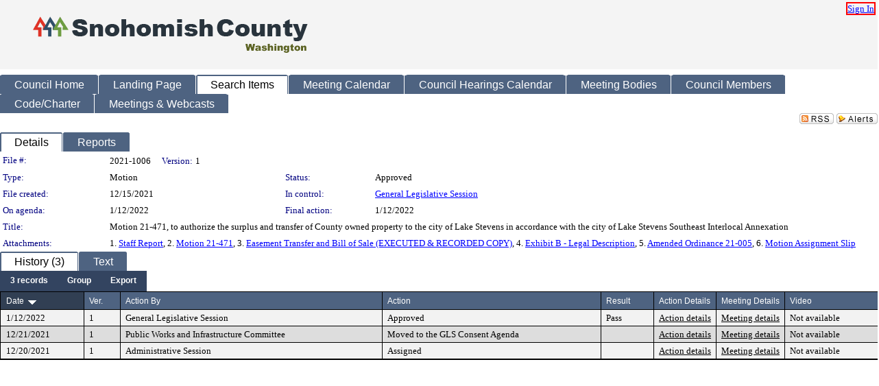

--- FILE ---
content_type: text/html; charset=utf-8
request_url: https://snohomish.legistar.com/LegislationDetail.aspx?ID=5364088&GUID=A450A484-1D75-4FA1-A817-9BA6B2AA0D5A&Options=&Search=
body_size: 101061
content:

<!DOCTYPE html PUBLIC "-//W3C//DTD XHTML 1.0 Transitional//EN" "http://www.w3.org/TR/xhtml1/DTD/xhtml1-transitional.dtd">
<html xmlns="http://www.w3.org/1999/xhtml" lang="en">
<head id="ctl00_Head1"><title>
	Snohomish County Council - File #: 2021-1006
</title><link href="CalendarControl.css" rel="stylesheet" type="text/css" /><link href="Skins/Tacoma/TabStrip.Tacoma.css" rel="Stylesheet" type="text/css" /><link href="Skins/Tacoma/AccessibilityCommons.css" rel="Stylesheet" type="text/css" />
    <script type="text/JavaScript" src="AccessibilityFocusManagement.js"></script>


    <style>
        .skip-to-content {
            position: absolute;
            color: #0443B0;
            padding: 10px;
            z-index: 100;
            text-decoration: none;
            font-family: "Segoe UI", Arial, Helvetica, sans-serif;
            font-size: 14px;
            margin-top: -71px;
            display: none;
            top: -50px;
            transition: opacity 0.3s ease-in-out, margin-top 0.3s ease-in-out;
        }

        .skip-to-content:focus {
            opacity: 1; 
            margin-top: 0;
            display: block;
            margin-top: 4px;
            width: 150px;
            top: -2px;
            left: 4px;
            position: relative;
        }
    </style>

    <script>
        document.addEventListener('DOMContentLoaded', function() {
            var skipLink = document.querySelector('.skip-to-content');
            document.addEventListener('keydown', function(e) {
                if (e.key === 'Tab') {
                    skipLink.style.display = 'block';
                }
            });
        });
    </script>
    <script>
        function focusMainContent() {
            var mainContent = document.getElementById('mainContent');
            if (mainContent) {
                mainContent.setAttribute('tabindex', '-1');
                mainContent.focus();
            }
        }
    </script>

    <script type="text/javascript" src="./Scripts/jquery-3.6.4.min.js"></script>
    <script type="text/javascript" src="CalendarControl.js" language="javascript"></script>
    <script type="text/javascript">
        var addthis_config = {
            ui_cobrand: "powered by Legistar",
            ui_header_color: "#660000",
            ui_header_background: "#f7eecd",
            ui_508_compliant: true,
            data_track_clickback: true
        }
    </script>
    <script type="text/javascript" src="https://s7.addthis.com/js/300/addthis_widget.js#username=legistarinsite" async="async"></script>
    <script type="text/javascript">
        window.name = "MasterWindow";
        var first = true;
        var first2 = true;
        function OpenTelerikWindow(url) {
            var w = radopen(url, 'RadWindow1');
            w.add_pageLoad(function () {
                focusRadWindow(w);
            });

            if (first) {
                //w.togglePin(); 
                first = false;
            }
        }
        function OpenTelerikWindow2(url) {
            var w = radopen(url, 'RadWindow2')
            if (first2) {
                //w.togglePin(); 
                first2 = false;
            }
        }
    </script>
    <!-- Google tag (gtag.js) -->
    <script async src="https://www.googletagmanager.com/gtag/js?id=G-TTMGN2RHVZ"></script>
    <script>
        window.dataLayer = window.dataLayer || [];
        function gtag() { dataLayer.push(arguments); }
        gtag('js', new Date());

        gtag('config', 'G-TTMGN2RHVZ');
    </script>
    <meta name="author" content="Granicus, Inc." />
    <link href="Skins/Tacoma/Scheduler.Tacoma.css" rel="Stylesheet" type="text/css" />
    <link href="Skins/Tacoma/TabStrip.Tacoma.css" rel="Stylesheet" type="text/css" />
    <link href="Skins/Tacoma/Grid.Tacoma.css" rel="Stylesheet" type="text/css" />
    <link href="Skins/Tacoma/Calendar.Tacoma.css" rel="Stylesheet" type="text/css" />
    <link href="Skins/Tacoma/Menu.Tacoma.css" rel="Stylesheet" type="text/css" />
    <link href="Skins/Tacoma/General.Tacoma.css" rel="Stylesheet" type="text/css" />
    <script type="text/JavaScript" src="GridFilter.js"></script> 
 <meta name="format-detection" content="telephone=no" /><meta name="description" content="Title: Motion 21-471, to authorize the surplus and transfer of County owned property to the city of Lake Stevens in accordance with the city of Lake Stevens Southeast Interlocal Annexation" /><link href="Feed.ashx?M=LD&amp;ID=5364088&amp;GUID=A450A484-1D75-4FA1-A817-9BA6B2AA0D5A" rel="alternate" type="application/rss+xml" title="Snohomish County Council - File: 2021-1006" /><link href="/WebResource.axd?d=HkmiNSkKJcp9zYO7iQ4LQenL3JpSZe2UGKB_Pk4r5YQRuZzPsLMsZzwrSvy9lruIl5GkgwLvHWu67vwJMwKSFxUTlVdL05GtcnLDPfablFs-ZjDTV4SRhTyPSYW1NSg5lG_yG93x297US-_TNEi91A2&amp;t=639011840852826697" type="text/css" rel="stylesheet" class="Telerik_stylesheet" /><link href="/WebResource.axd?d=urCACUaUZeT6oPoIZXShbnlgytxq3wMs7tMUnmP4aoFvw0sx5OWFviaAe2ZbWlhhQMX8Mi0FTDYCb8Y-WNvbuSFn44BI8cOyIzL5cbvgqlL7S5R5XTCNn8Q3MetXqXHM0&amp;t=639011840852826697" type="text/css" rel="stylesheet" class="Telerik_stylesheet" /><link href="/WebResource.axd?d=QKX1AO1vX8ebWKfbb4eOTKZ7XgDBItWqLqM672Ig3qQ3HhlG_I-hz_SrjdyOSSXr635e3yq9ulHFcK2kM9nd4YaoR3EZIdjDueENN-Tv2S715C9DxrcbNBHvWPj-Uh8x0&amp;t=639011840852826697" type="text/css" rel="stylesheet" class="Telerik_stylesheet" /><link href="/WebResource.axd?d=VTwVlk6LPBUQNnEgvORazChEHtncoK7FwkRZQJcbGr2BVqdGj-iMW8n84CsnH6sQIOMorYFprF7_7AGvMwNv4z3tzIzceC4LR6sIHT6HRi6eIJjhdKwZEvy_5yWg5u7LkNe9t3Ja19e1HCM9RMXxDcgFCvouxputivbLJtwdIiw1&amp;t=639011840856310927" type="text/css" rel="stylesheet" class="Telerik_stylesheet" /><link href="/WebResource.axd?d=lsHxUYuoKn-ifTgGVgyNZf3eZVw2bqdnrrfBJ8SSWF0J6XTAyGsj2XcoukzmozU2bdmLMxJ7YwvzKl3RXRh794KwnXvNcPwTMFgJz1q2H-NkU9XddzMi2rc7GFYRGxglrSKxgkmfnuvKqK1tihnG7Q2&amp;t=639011840852826697" type="text/css" rel="stylesheet" class="Telerik_stylesheet" /><link href="/WebResource.axd?d=vsKpXOsoEwDUfVug9KOqSmMo0ZYmPmZq9pNuuInW9K8LhCVDiGx-4gStdZMuqyTrdQnKi2y2KGw-JDYkasLPmGPVTN_zZ42kaVpGhkB2gwWbSGRzM94ksIhHXxPA1yg_0&amp;t=639011840852826697" type="text/css" rel="stylesheet" class="Telerik_stylesheet" /><link href="/WebResource.axd?d=Nhf6TpUj19KZ9rhEj2xtdQWB1AE9x3dfjERCbojyAxXP6CcFUcpIuRIjIS_IzCgwDtzHlcE6eqDW_UkCZmMuD4x586LEbaG9IrmDoMtO4sXgHE8h6D9e_UqLYjifNbvG0&amp;t=639011840852826697" type="text/css" rel="stylesheet" class="Telerik_stylesheet" /></head>
<body id="ctl00_body1" style="margin: 0px; border: 0px;" class="tacoma_">
    <div id="globalTooltip" class="custom-tooltip"></div>
    <a href="#mainContent" class="skip-to-content" onclick="focusMainContent()">Skip to main content</a>
    <form name="aspnetForm" method="post" action="./LegislationDetail.aspx?ID=5364088&amp;GUID=A450A484-1D75-4FA1-A817-9BA6B2AA0D5A&amp;Options=&amp;Search=" id="aspnetForm" style="direction:ltr;">
<div>
<input type="hidden" name="ctl00_RadScriptManager1_TSM" id="ctl00_RadScriptManager1_TSM" value="" />
<input type="hidden" name="__EVENTTARGET" id="__EVENTTARGET" value="" />
<input type="hidden" name="__EVENTARGUMENT" id="__EVENTARGUMENT" value="" />
<input type="hidden" name="__VIEWSTATE" id="__VIEWSTATE" value="1W1WS2ZQ0uwNN1XtrS95Rtm9xmUkt4DVExCbixWDTh3BcHSZCGUc7m0+2sVNxd52UifEAvofyMFwBgpAq9pq95izbgim5/DpDqa3Szq3kLUM7iaeZl9VCS9tWyPHKDlmRzsKfsYf1vGD/+QZaNumhgW4zRm5WNpk5voZjeUO1DLvmfurG0Q5eM49na5Qnsy5L3UyzKoCqpfpYo1SA1y/FXHLnz0uIbSls66hmQdbzzVQ6DhQE+/+ZWCT/8+eG9UisMICvzcc7YKd6iwcmsHn8L6IIbF538miKN2KMHRlIPPYaYJcLImpDESnsFsWXXKLijnIwAJBFSWI2xvnCnjdpgmt5/o6TXZL6eb/JcUja1AtqPCHi609MDzaljPnSqrQUiqhi1Bo5gnXQ7Z8bhado/jzzYtVk+kGPFHvQTJcJ7aS5lQtz9ou4ApP6IZRzT/0Gw+9Hm4q6k9hRrbDrpTqOIn4fZ0BT7IersyrpGtt82SO/wcEeobnwz5YH+TQWtodUiI4ciAIUr25QqbdYWahmf0/rhgdZfeLMu3RKbV0a472WsGhmO8fi5YW5uZjKOrTD9zFeA6DsTEX2RbholeyCBWBkjsdYExw8KnB1fBI+FMsApe7IQ75LfB3UPZQ4TgnKLR2LvIwmeUhWyteDSwQBvhYg/tZAZc3V7DQt2lZgiU7jSuAnXQTZ+ju7GQ7T94ky4qflaaXfmJC2GTfNQ8Wqgep6z0K3Rs5d3j6aDOEhF29nO+KUQTFCsINCHzhZQqW/GGLQdOq9xvTyAL9EFmewcPz/8T9sJepI+M5ewLP38P0wnfavyginUUrEmDXrKHuc33kEt0iPCYB4Iv3zUOYx0CK9lDdPHc8Lwe55PSA1HbjfGWiAR389qnQ8dIj8DmsKzZwpWWF8BsVuue0st/vrwxfDKlJ3Ak2MbuQyh2eG3kz3oGztUvG+XPl3Q/nrSnuMh4NdzRi5nXbB/UxIlPD8gt4v/3HlciEV3LCl/2A9+X1MksqDdBvHaieIuXzGsOgkBmvnC+Og69RZ0uLXtCftEoi9X/BUTAqtYqhkiaFZRIp2Ewuz1VPRAGqxtxRZrtaBdkl/hLPkzhBJrTNPYWRUObOF9ruq1j8MI20N/AcgA+Xy+2R172cr6TC4NZ42DJtFuE9gJqy1t48VigwKQIiU9EmS0HfSWf2o6qjqBdDNS5gMsCBGDk1wAnXQC6U47HzFWZzdbTv78vw3+qsEv/[base64]/sz7G4zzC8aQIvLiCsfuTSkq+gISpvyDq0VKUKorYfR5/upHgo+fddBWZ4HlNWCiNnBWJmXOmV/goFxc75dHBI1W7dpySK+/yNA5H8/N3cVifY4LfrgWV3Hj4JcG1l2OI7cBfmWV3iNgfSvWkJ3BMHY1rGprIMB7DdFHDOnvk2oadeJ0Zo8TueB7M4uPba9wQodgpxEj3122toV9fsSyjpZjWdnl3bhyvfAFgF+n2I3gBst1/o1qvp/nGsxRF69ZWzgnUIW1o/k5m7JixXwEkNYbzALbzUfBhIJ0mCr96hNVqLi9mlBSqWOqYUg2kfAIEXtJZzY6UoMOHhLe+p/miX39GMcI94mrwCMElBq/eCN62JzvqroJKBlOgVYZHFbE8kfZV/TXlJhFFvmDzkE0FuuRkjzLLkYSGLJvszPTSMvmrQx5JYhScr5p8urILqhOatSfPOUzH3Fhvl/X483KD52js4rY6bQ0Qsw8EIS25iblXGT2iOU3TzXSVb/[base64]//3VjM/qqIavXQUgrc8kuw+ZRd2uKG14DeL2GJFwxD15RXQMAFrzUTdZcdoTy6mKzI4KO55G9OsfEiERKY87v6crNVViNAuZiu5ZpJdkGHSc+Y83GnaZD4hQAVlQHEpmR17ooqgOsGeew4qtl0E6jJqELR42LI5mGQtl4keNRxMfGbUp/FbVJXCUFyPGwdCLK6dXeWpn8GvQ8zQN/9ygaGssfeso7ZZMtd5ZoOHZL9gi/[base64]/vsjWVpp2v2YHJw+qYdQ/Swa8inNhbiOO77+hw0arVQ9mLtAhWhFPYooV0hvThxWEsmEBe2TQ9yNu8H74W/p3eoMMaiYuU/wOTJlqd51/ss1AtjgyylyDOrFK2TS6O9lUw96ziUuu4mTqAt9OA8VuWSXpSugbAq1CpqEaJJfIUFN44fjHfZq2z+cX0OuFBx0xprfXMHDEDDEDg/nHp8bshnCHDMOhjRkZaFSd8AzAU1TWMaMOC0fLUpqdkqJ5iFbiOuUE8rn4p/V4brN2UImcIh7HydoekQ+gMHDdpIF2hTf851jfUTrDEVCzA4vJa02WeFxJ/X1Oc2JBRe4POT0VXCJKmFCOh3DHClT1a8ugDEo4sNr0FhXbYrMoFlyYpBh6mXQcBASC5Utkm6+fBVRgBI92dKiGoATj6XQaI7OthJ3qCXyU40x9FstGNfh5DSpML4aNuSW/Q0jZ6zqmE37hfCSPNjhsntH8iF4xSBEeMmdo1FVJbLhNvmC/IxXRuc+dQEczCQRYU+yjtRJHyLSHvYDsE/3xPdHJGyfYEHeFXchC/YpgYxl4LPpt2j5mw1OePWuDaBBawtsDv2IVOxA4jwDsD8XAVGrpyspxN/I2dYhzZFw67T8NEzgf6/R5BdQxYnM/YYDm9FM5gm4lA+83r7BWLbFlOcSENSj4J4zqgWMJ/q2l7D3baQ7Pv/fcPZaY5ycOJAdOXVODZrlJSr0U/2jx2ujQATjKFArVkFeKTvNw1EQuxk79V9bxJSBzxVujQDF4t1ZVbQU7NSH0a3P2Go/57osPYEnMOaBpuJEBgGC3L+bPIfKqGj50vmVwlARKuSH7o3+ycr2r0zhJ9hDCr26eoQeFN5bsG9E1cum6FTv+VDp47uySgFIl6lkbzIHXeYcck23rTOr5ydqRVJ40c9r6ZjSLcTQGCXgq/IMNlbSOnYAyjHbfd4K4dTpHZrlKafaqPGPfyqrb8QqomnRf0EGB3YiDp8II/tNKV7EO6VCSCPiSO2FBYpEp5LAebTPeTEuHzqmaHtORzKq+Of/Z52XZzdi9zFueTEt32uvE+V5ijskKmQ3CxgssXROIelQxdlJfAMu0xGIVmDvB8r8nHaiWL7xiHPS4HPcexbAf3mz27GgGMBiqoUfCIWfbkdNS3RGQJ7INPnIEwg7NW+l2ncp/W7w/5LGdnj/j+prXEgwOtF/UqSCS7GnfmB424hMNpqMliDPCYv8gadaOdFCVHGvsBA22r/mdSdrlWGWWg10Pe72B1rTajSTXBXrmWLVZWxNR5L713uKsffBGHftMZkrsFROFG6r+8km4TwDTOEi+zHN4k2OTzg4wK/60d0utut61QISLshQd69i/Y+t/I/nVlAefFz8cj+AuorN2k1OKOf5hYlKZbZ91LfOmANjdjooDN7vGDyoGyDdauRbdCVf2S/om9Sb1TKcbg652ozGAK7Ti3dGBObHQGUFUawfNt7U6G8fcoGUx02EMKEOtfr01W+c0mam1pT7jv5YTAEwvZ2c3Ql+o/SuaXIrsiIuIejSVbPVInbX1v72sURPlxreRBY2Qe7qJFRnvRmg/tKvrsO8hBerWCON81kbRw5M0haLVMeSC9l99HpvGG3KMNkP/1IOlw/ogEUFSdmLGidaeCp5qj4Qskquv0OUN8FIgqFf7QgZdiJt3aPpeZZOOuzxDL3UzVANISi2wP8I5Ti/7zCEQNRxwVcvQSnz2rbhaUXaNk8QvNi71J4lqH5F/+0TfYrUIG3azEJI6BTjKQ54uesYmHJVGytpkYqx2pKW+LjUsYVDoHpFU8PSnaS7igv5Soshz1dqZRrrpLvfj1OaFNMMuMrEc8oFKf85R/0pddCFwFNvYALsdnaNiULRDCxhV2CTpgrDFxcUb0jAC2NDBaEu5ONI2hdVaVFvPMziLuLzRcoDb8JdGi4FsP2pOsnI/6ulryGj5xWJwKjIdnq6NY5CaK7wVQx3ATun7ul7W9IxL96JyhMczJsXBQcddQd1URuqXFM9tzohPxAH4HW08nq+vcc7eiit8hGL1tA4n4d8x+AjcNsg6NUNhmXpuYmMZspfr4jTyuHHO9+V9/Y+1kDnx6yIGkTLR/aUUVsv6DO3NRw3I10z5fSYCHIPukwiguphoS9OmH80aE3UuZSvrMrBrWiH5ls/udDFzZe3tcWyfJ0RbaBUC5EmL6ZSbuDPUoH3IfpgqSyZ1OzUyAgV7XGoorkgbTz5tV1Vw4e/[base64]/OcR2zR0eQtt3pq3midDG5Tr6Aj3GEUoCYIcg7Mz2K1xk1Ao/X7e3LIdwVAQ2nkyMbGtXhhGV3alK2CXQ98+uRKhtValwNvn4bF6NwPmldbTV/ZmPTJxiWwKAYgcqoEAJZ0UQNd4ybv1iOhYBBwQ9XgF2xexmrsv4AYFcXvPa1e9nwiTh/xvtrRbYNuzUU+7ONUwaOzJBdX8W8repIOaUZueVmImBZROKfRxmxu6XkikANxdC3023hnhUfIphubKqZ+98jQ/yNcn4y7K7/AjDrHSuHCIDt6uFP82ySTHUBSG8euvDrLGHCTmemhHbyAmRdu1mM1maM6drZnEjrJ73/vsLSuszh8U1Wo95Et62aUF4JMK+ZoriPpCqfuxJ+F/[base64]/PwGqUiK2Lbi0bdsPNvlp8FOFGIWgY+F8HtXpGup4ZMBc1PrR1nM9ky0wgBkr2Owq27ut4KTVA/yUpG/dvzn86z3jVlppz4vyyWXpdJ1/gwxPthoR9iphM2YRTBxWO7fCHE42OiKRT9LZSz7CN/ab7tBckqHOvplO/UZmhkUg/0gICnEfckVtd6DiomvjKtDHTgytal/ebQUKmgB20J88Cxz++XygcguuusLvu+nT8J1VKaHsRUF/u/5Y0hZdPkOvtAHSW6HKmi54zQkWTOS0/lzhtK6XNkra80mW+Tu5yMmcNSYgCQiwEtusj4m9Y2S0M32x3jYFOfmjbOvSSKk7gOWWbE139SohNHoT+YBd3/CiJpe8plSPbj62jJpRElZmy5fdXIiUSFEGthZU0SbUg8UXQBVHPhgfsoseyDcspndaHHWdWPuXcKjYmewd/0YdGME754owxV3X2UXElzAc0tToopnZWJYZxtRXvzhK+G8vAANSP955GeYlBJtmZrq69giHuPi7RntLvBDSo/kCnGkHgqxJ/Cv5fWs9xcPtC7tgyRb4JXqznZxCrODV9RnkEjpd7BnqX9PQlemd/iPVPT/bFjo2fHgA0LoIGOGEnnaty8lnkYax4eFNkPHaA3MDDI9VMAUhIMf5r/ET1N2SIvKz1cuPvrsoOSj1sbhDFJLfCMm5sds84+fuoB5yp2/lfSXLgA8mgz1BcBmaS/zfzEkz/kvpApdbHCRP1lTafPIYQFyYPKn0VGWpiWeUPaoeDRe27mkrB0igrDnJHtU526jogtrSMdLV/mM8yi5GCyiQAf2qbFI2ek48zXGSqlCwpRrC7My2kw5SK+PAXLybheHT7V6aRm6oxzyVXO0IuNUhrDxfu9rqSw4G7Mv/KE1k4TTorXfHaJW2r8waKtMZHj6lANbQwMgLqO5PwympZe43Nz8w4NFBPypLNITNq0APHdQKNbqvM5/SVJ84BCwkBBIUyO/9+L8yP+UNxe+KSXUVygrQ5ljmdvOYN/FYr8vHzNMl6lT0/T/7+3MXW/o0HlLfdsWh2pQDHwtCzbroDGWBlsV+QvGZjyfoiKkyoxRYYrbIn/YCHhhiW5/IluSRGV7OTbeR6wpMZ6Dzlh1vzk3Qteep1VXA50YgDX42bk2J6GHdkf+HLa8+dFm2NCpGRNJowg4nK9YIEbqP1Gd4Qmo7ht2lIsQZlgPPBiy/rmpL4Psq91LtetQC5pUizGrRJJFwVBXI84rugJLLbxmqmpDPAHQjqdL2Ov18XaNPUb4NAfKTkpgo/[base64]/uXhJYZGdBpdk6I6JulL2fDbj8ebhmNo49LNJch4pN5Nwvd+tiRGeYeU5dpSKYNlkn45L69vpX/mG5KNQZQsh3ODKM5qArCL5DevQEgIu9jWoex0NfltrQr75c0VcsWAii+aoCRNXivXXoQf7MybGfv3BbNQJg+5Y1kBEyfVnDgir5BZt/9v2DHweRWKbLDg+FCes2iEZyo44rh6QZ8/nGRMW3BSC3wPTzAB6UrlqzYBRYgwIz/z0o8oTE7+WrK3cUnIkc/z9Ap73tlxjkCf2GrsOH7xo+tzFICLy7NBJhUXeR1fA3L+qm6f/UAwFmOcOdbpeCP0nm1DooeztV9e1lu1swh3WN5F8Te1XvtMQy39yS2Qpd+9N8e9c76Uxr0g9tRMEW0Jtm8YJ6Mg6C/BsDHSMF2gXRANKXVqNri89ymS+jO+/jNuaCRnm6EaPj/UkTNUjootr3nXNras2CdF7VCtRA3Tq8Wn1KD+EdrpRKq2HfY1egtymn5+wgw+e+xV7wGTWJwPFOndJ8UwQ92ih9FBp42vphWnxKw/4R/UgZP/eYdbsBoKsmHCi5q+8wK3bAY4HRlOvqAzQTM/J43MViXw5NbeZZxV5GsQmRvkq0/YJsWCOwwZP/rLqLOOuTuX3Yr8tDr8zBZ+I9uVLp396gj/mC0n5AleUcXzwEQFuVxHdp/lCej8L+8Ei80FggRupSXObTHg5/W11WcdXm2//cRTQrX1VLDHyzFjaqhsl4imJlwAES8uFvIQMoQV3nCCGXXzjDl0zb02oxDPadpLv7/ZzM5UhiU4l35B57MTFKwf4s/1eO5sP3hhsQbqpgkcdDHKSiYT3zqErgsqIT1N7ftYcoizohwkgulpXupCmpqvx8zk54e+tq8NKsI11cJKORegRpCR8yTq85qntSlc5aBAclYcKLxEj+DSVO7Y/seeneGXjEHLSKltih8RyFuFXlR8j2FdbTsVZVd64W2riVks+CCpAtOpqFIm47SoA4QVi2+V0fjZcuktdx1duSDmNT5t/Ysn4AwI45QTHetAGOB2IJznyz/mBblr1A/ReLzPm1Yv5labl0jpMjyDrAZbdj7EQtiRHfEF4yGXdzNf7SGJszJyQya2pMYZ4fu5GbJsbP7j9/KEqyUs2QlCN0bdDRj+Ck+GpiWRqVWh4ah92GR/W5jAowv3w5oplROy32SoJCVttcrORuGMfHgmoPmC9+L+Bw2Ja8EStp+qth44n+5EnR1LxyI/ud3DKaVAMxqRx9sznNC8n+Odk6Ug11CF60Kwr81EtPsC4w7V1eguyx/[base64]/RbIDrF1y5PEUyIVfJa6eS0E3tsBaPLwuRadav+eY+H6f4Hd3HVuLaxCPLyPDYSpQmN1QjOcaPg8x8EkyTwrk/az6S08ELtMsiYYrdm9apv01K49GOJhdvZtdKmzuCUA8eO/5m7XWgNdG42Ewvc2ZAzoURDrvtDcLn5ErVsRejMCNgJ4gQ0h24LPnPyibA7e76C4dM/ppU/kEB+p21gL5MSEMVR6z9t+yAbYnqYbpUvfOqSWoQbol/XNbNvr/cMRiy08OU0tgpyUAFU1agqr2NOrkIiATyxuzrBBNSEtaHoGx5BXhUqNkLZnA8i1Q8eT1zAC4Q8bHa7MXYa0DSIdDQzITrog4v1TkPf3eG0pUNFkeOUIJZQ/JzfMrdZdttA9qfzrcgkRhHaPrfFpiMtEJn8DZBgrueIIZKVX/MWzxc7WNxambOOylkWsk0PpaZfd1b4km4L73K2Q4ltuSNN/5F1IAHW3Sgh3uApcZVy+drKuXoIDPI8oBKLkijTOj9KlOmhdaGsSOUCuDiaZrhimlRpta5GNsCiLrAYKjrS4MX2pOZzbTCo/kiEx4i+AbJ7cC4VuIYgKQaTiBIFImIe/7M7aLg/KpxDLcpc2kMxZfOeW3Igc3LCVgqs6O2IxTo0uZ4OX7BOF+dHjir160/vuVdoIr30oi/IztUMuv8Ods/cDvxTvF5VMZO448U6zPuxBzljhYZk0SXNxT1dYTxKb2Z4lObwEv/1n7uGOwIUWCEv1Z3G6TvbcSVoSwWxsucfYxlvCkrd3Yszf09c26ezNlshzzVPmqSdMFSq7sG7Kh2myLsnBeWczuw82r2dGxQPz31T7I/3/XkdupC2hsR5hWHXQ085Va9dqbVPIbdAi5M5jNeenyXTDRzhXzdANeh/p3KHvscPcW43YH3NOUPS82JHby5CPCKvzocUZUZJO2/p3ATwHvQ0KYpn0EOPXKhrKPItDlANLszDlYD2CzQISYfe8MYPeNcgMKr7u50IRjwxcGaecO3voqhUYelw22TnBUfc2VCGJtZmCkC6bNXLnIU1mH1cruMj8zXE55VfRZ3LyfnJ2kP8wqZdIkmi5lf943N19RBGOy47uOVUvbzx9PxIcmUkXPdRvpmEKSqVboc/byzA3GJBnMuWG+5hlX1CSymVm4EZNrByj1zlh/2otX/b/atVuweRKUJSs9JlY94sM0/XWNEjECtuK5BpwQQ9Y9RikqMgV0olyFo83nnIb/1nEVNX6KTASiYJMlaJdiDybrg10ZdcGys7lOOnANZcBQCpehw6N+aa6wiVVbp0t43thAtwDBGVYqXFoIJn5IqM2ulyuvWyfxDwucm8DF3uxoNA4ZNnAIvZe/J/NZLCuYQOJ6rSXsVEl7Vp5hJjM7zotoAaTci+k0oPsnZd8IJSSYhuYYxfmW9LUXgNxo1mZul5X/pAc+5oINorztlcjOur03ffoEEYBwkM60f+ohZSWUTvkS7o8Zd23Af5T4DurdvGV42PmXKKDrnDzpHhdoxoVd9TCFjzATQVnTwnQIUfO630Q/XPvcczNqYwXmjoLuauOtYbi6PONtsosMnX9f1iDTT0eFNT1BcOthQDan+4iTzdkgl4WhtW2xPpQxu+qjGRQIujMSJv7ZdiLOIcvRz2Wick42tGRrZQzetiuCywo5f04ow9CQbdNEg3SUAub/MAxCknxdtaP9mw++577OIqGGc/bGojYhVMZ1aVK3hEL0kjQGcYmz5e8yUpvWFI3Ef5m/HtFOGg0uOiVUuqyZNyZm77xx+1jRa44a19AKb+p3YExVr6izeWrb9d/avFAtre1QvQ1cO/qdNiv0m6XrnUTKMlRXCIXn3YJ42+7Db5W0HH7sHMhE4vlX00rPKsZEB6H0ko7h1QZY++z8L8SuqmCA66ccDU0mQvgo3uz36Ykt4h1+WN8H2Z/WUS/vgf3JDByniy/ITrwhKLMF59e9bl1v/NjMvBY8KCYDvz3vdu0AEoZIlbHv/sdT2V46kxTqRZT1bntK8hBm+fF7VALaI8z+XCv4XsZ7YG6BBT3qTM50GqPFac4wjbN8QtbaphAFp+VRV9XdEPwd85IPHG4ULIm2m96Z7M8goHjUZC6sUbtCcb8B5s5vZx0dpf4KSY9VCA7RKJ1QbX5K8b76qnTIZSAPLoteKlYnWVezJocqEcDZ/I5NiFG5GyC2SsYniF2jrMta96xlJiCeWd/JCEOGgFoib+EjqskGqdcWp8ltIc6ctQEKFupIOXXlyInmP4vKDoG/Gtluh+1KFjdY5ASI4xlIGZoE9WoG646d6w4+GsFmUpI/k185PlFdpeZoY/o8fRzhP8OpQjLBY8aRfF6GfG09ubGxPCQimzvqDnhII70yrb7WM08RKO81fg/OpemKF2uPcMH/kUtUyW9e1/QHJf6lP5btZBIPo/S6A1nrRLJ9lzA+Ohh/NJ3GCUVZvDENavjranmJt0SVIFK1SPCAEn7nfiQujOlJrhrMxrzpYckxT59uSaRp3e0dmPBZXHLFT2TiKqCdKxMi9YeJRSYM0Mdus9CxK7Bk7V1QYuknWCVvDumt86HmQxNK/67tNLus46mGX/ZBaHApnodGYDcKEbF1cviGKKgL5S2TFO5UO8SX56cRANuVrti6lzlCkTNhyQ5RJsrg9yqlZ64s3GTqu+yYsoMq8aMN64SjBQ8AZJNbEgWxo8Q4RQgPebRw6NcCOxYS3a78+Kp/5Gvd2sFz2azQxxqOujjLI/E5d3ar7yhjC1eNJ+JTg0hLZfZ4aDiGVzwHu/T5V8fanMwQq1pwdSoas4Etf1f/xCKJcZfoY+oITBF65gqo7RvfH0+LtajPbEqyv/Y9URTMKvBHgW0zk0FiEjytSE1aMXxe4QcCRUfa7R/bJbv1VmghVwcPc6EG+SQzt2NezJIf70IMH3oBfil7cntp5zW8adaL03u+7fV5cjSICac9PAgZYQlKB8ZAlg1QsjbmUquSmViR6cY7Xn3SK42tRjlgLpcphwfuyx6BgvexmgL/yMySImzHjltXgRZw8k4VaeAkO8adRRqBIdhAcgy4VMDkNe5JrCP2ZE090ToCB6PgdEYvGHp3mkepaiwWsJgLPaWPR5yFFA5QmOKlYR9THlt+jvyYgSg4wdMrMyCmahe+tlGA/zX5ZfsOslFIrwqSNbSnUpP6zc83aCw0RGMQIzWZmvQrJpjwEf2A9yLvJbTJzY3pci43d3jOPuyRc2XGDIfW2IppjWRpeRL+0M/5zxnBz/CsbRkKXNaW/RrQscBg4aTwgZrXtsmCoIZyCu1HWMGm7D6mPBT4g8UyjuQ246NZumgEluMLZQNWvvzGcA9sQK/H1P4wNS8l1FOlptvgxvr+0VFDYYg6cMtMnMmiN+1gtGKZwEsR0lYWW977/sjfj+hIa6AGIzt5XYUBHGKkVZt2o1upIY/g9Yh0hRi8Tf0CXIEXvUztva61syA+fT/Cvri9dUTzM6ig87c+E2xgREfNduMEHLdymBDwAF1cThQkecsCwwWfn9TnbCaC80xXFYppwpWn4Ld2ReUQ2g3YJYImNMI3f1Zhp2Vn5bwKq49ivzZImLF76D/EJcxAq9h71Hj3nc94WdQYEZSg+X3sO0GYRNIrw/75RRJ2F3+4cAbT7LL7QoUp35Iu8r76r5NqwNS411NsdfoBqt9mPePORLUP9xwKF+1gbFUmCy69WD7z4X5EkIDC2ywO2dRnImrBZEKMpQAyiQkCW8ikqik93Gprdp2/[base64]/S/Bml+uSZnGO4m68KQq28fyhZvYhRc/9SxRfMeVg87Kamn8CeriW1EezYBM5Wzq/sX5rcPxvusBOvFbVUBs8auSM802yWPwZDqU0FFDg888+dPeWRHtUwZZItqWhV35xMa2Jy5aduZ6JZfFWTo5hZM8Z+H2f2F8SS1Wof/QjRHw3QQ7zzzFcfzFTdeiTfxaxUnxM/FUSVBVZbHEeRgP20AM9XMtUW84ertAs3JjXOHQd3JOYP0UbV3WjS5F64Y5ta/CSFxVZY6dLaV9F7xJW96KxKzFFCSQhFm49dPNkkLMT9zcHOYaVoJccC1AZWcwz54KwJD9h08Db5QpcfiI5f3Ca1PeSeSL9CpadMGWa6Pusrng9cv7DthXgqR7DZEQo5Xog6G7SjWWexat5kAvWWGwXItwpBLKa+h6sF8E/nVZgF26OdlmY9Ft90drly+i+jBbcWBFwG09TMfx4d4Dx/rwYJvWaYsUhPY/hUMV4dpCEReLK7wDKxFkjq9T7BxRL1vANeyVZjw1X4xzvchEhPpiLq0ImwcqepjS4pELscK0iDXOAu0Ny6VrbJAZ5qhcj6361LoEtDoXJ6WskuQv3RiHfug6b4fBUzGLQ/REpwfrpkiLrdzdH6EN2pIeJ/YVHXfQ6H4DwW6QDngLgmAFrtpUovB8kxIT5fkslFa9T/vJJ6iyGghF/FpwKMqwE3QpmMnpA3v0DYnMxpjjQtWEeCiml2ophTXKcMJoid32Kr2nd9cl5qaSZ9YLxonzclh66+HtfoX+nqC9qF/y+le1IpvXK4syW+mSWQnIgWCoxbyB79rhKIwu1CjWybKsEYt4KCZKdKth12gSdUuepjMCuPmWg9qw0mnhoxOKtbYXnz0opD893XDXIsC6W3Fv9SBeaEDrVhpXF676aGRsznnWlrTxlX7S75MdviAH2F4kyhebnMbdHlBNTfRP02H4O5hw+6Xa0A9PlMW8ZTBIvuup/HTseaQippv55BWbzLVq5Rmo2dCuxNefW212FYeGD8zKlgzcMWda8l0N3zZ1CXsrnEunu9k0oFbLRHovBxUkdvWGgHSrUOLuSZf/e7CAwxIpbIF5yCvB6QJEP6jXvO8nUHjq9+uAnz7x68V0CBatRt3Ti1GV/Z6Lk+NXf45qnjyw+MTl5z8Df+NESnrupCS4vwJtzA0/sSK9v70zInrGtBXinsgifo76c3/tiuc4XApp2sm4TMVT1/hKORE9+0ptnkZ/+0O5Ea1hPHGpjaK9yZC+/60SUJqdqK4/Fuk+w2iozm7Aw+zA39C2ffRiQr/G7wO7Ba+ZwXZJPDi7+ku1tc6LY7iNgN1aF3MNug3kXPTEbVtKR0AdBqX1tBNhNNAhqXk4xrY78a71sMJCHVr++D5sCVSDQ/BUVuxOLaG4a4jw2GTjaSvGBNeo9/V1l3k2vLQ93IOOWHRMcynG0h2koEXO2db51x7OTgfS1T2VlJa4v8xrIHlt8c8z/u3SHiYaNVZofn0yKueGb1hZTBqkqgSU8vQdMt/ET6Qyz3/9e0/aggUOlEQ/zg6SzBy0PXCI7+2UmawQxFhdxpTriiQ99LYv+MFIUzu2PXhX05YxVUKDvqMwdQpe89Ll4yJONCv/UwFASKeQtlLyfJuiL375haQR4RpgxmnyxlfyZIpxJHY7/cezKsZ9TuO0WBjoLO69mB4HtHLkj4T3gQtoYZLpGRs74epH2sbmn6k1RSxz6fHDxMT7gpvB9A4DLA94Wb2OwZtz44nyzcRqo+5ThFrSppkgBNrIaVltaHub3Brj0q+jnh8JtSN1+r00fSySaRqW239g8glrZhU/OXuUtg9F8M3U6Haf4g6RtqJoNj4ZNI9pd2eQHVPS6HgpkSXo3FB74bDyFutPsEbq1pgOS/XO2fuNc1ciszaM5/J1ffutjocYeen50Bi2qHVAnkbdn2NZSfO4WC83J5fo11EKAuhqTfYHq5AUzYoUuT19/0tACDzfNFYdmqz/iH2NiApH3Vd3H5MW0S+F92vRtVEGwewBALCjU/5xG6g1dJSvM1Edsr92wAJYVcdNZrMWUstJOFesVAVBoZD47HyAvAz/6vruRfVj18p2XRvSwnT8SnkTmguRKpWweugLa0VZVN1BP/FmG6bp6VMJxaRjqeiDvxPuIMUbb9xcVXsVG8t5i86hIz6hoAEy4niMZumMPylgATHKH+1pNdBKL8oVTHuK7FIS6WT/[base64]/iXG75Wow3rI3FcesevARRpwLZ9UYWXzRpgyMUhrNH2Vb2XCtDHf5YtLncPPm5gaV/D5z4G8GQY/yU2VV6QEJbEYUVBKRIVM64+IRiIskUXkRYSXDpbAS7NCScdaF5+8lVQLgs1XWXbNkXJW5mEC1fTMOjdtRwomkEWLElgYAC4FEgm7mkajPT/3H1zlRJnyin1jt2zsZO+OrFQh55LQYqNf5aZD2Vgps9rjzneiYa01X2loPJ6yYFR/RJeHzVaPynzT8/Hcu1UdNnaV/B+p9/eMnoSka0ieJewHlb4qAEM6jPRM8jHuNhKOWWNKdIz2SNRb3AO8eZUxIx5dv5byQVqicO3Vs8IDHiDS+y9c/z/[base64]/m9dqIV7UCdQcPxNvGRD1viNjCpVvZ+H4QXpypM5SwdwDd2sPuPZ3ls3LPWdXe7S0pA/D4P61FnW2q3ckh+AZk16H1k9sRcnyG2yKkKOX8ukCJuzsAL8neNB6VugHPgsxgKku/MuzmMSMf81ySG/NzqkXjDCVpnLYW9Zq7z173msJPio6Q4EUVwXItzBdu0eheWa9NZ9pwkDHS4lqoC8dPmbpyRkAG0rkDFM87YZVvARoD6lAlRnK8q7+7f4TWkPQSAj5Wl8ZUJiYpX/MOB7A+Xs+lXTByHGSN97i36tR+10HvasnHS/opEUh6DQ8PLzi/G1hXKvgUHgTUKVOsaXC236hGOean0wuICOnBRW9xmloHK/ALo4/h9aRJ2V88Gn40Y+3gt4fO7hQn3mxX8KcYToUeT3574kA+Got5VOUYQ8vuvq3REYlagVWojhwmTJZ9tIsUQB/6LnFsBRHBVshJWMP7MqBzOoNo+89cT+CAjhBWxp7mWzomhmZShOacyYi0F67mtKuXv3zA4utyXviUWTRgzPd/4VV21DiSBrzGZOZt2uMzEy58eXA9yPOJcjXwdkLfPEudIXWLWXsu19gwv3OolkU/JnsRHWODpZcnew38Y7OKN06O3xRf7HQYYlbk9KJv03JIGgrIylEdQ4dO72lF6M+Y+UvhXDmEe5CZgEPNDI3Mja9y4z62LXhskEOViHkoIGDX5CQvCj27VSCvHycl1XaHhmPhxnZ3yoKiHN6Roig+kbthIjQ07uQfbil1NJV3HoAMnld+UqLR42PNOA+5gXnTIor/zkGhVZw0MMhWOO4m77Qu/WPMUtGLpYdyjIwyn17/YnsCwl7tuet8Xt9KDvtZRyW3fHBU5cBX0C0eCovJP2BG2POXQ40jtDRFlP5vr6yfNRdfAYB8q7wCo6aiEN+nLGrNaflG06+bs8jvKxy9Z1WKdYREuxJTDFb+wjvdXFDmvSNzQwiQSRxmScAeFUDtPxZFbdnQKsl/wbEyDrwzy39Gk+mN/uNpzN1iB64ZfYW+2F7gsatFWVKCD/CaGd58jW5tSCp8I0Oyvy1eVq9vUcLW51ShPG05VJePg6pRrq77khDXGlCV57ajdP3vT+bP0bTY7BoRKXCtB0nenBtFWxeOnZ/TKAck62cih4C3H1Q/[base64]/ClyZzoUcyTIuhHM/GaJ7b3eskT/kBYG74SVtL4VZLQnYN6omtaBlxICbB8XjTV5KLBgEF7dBSxONipXpcyQnDDCGWj68j5ivYabIfX1pmdMqbpXkUgZM0KFcT/kWH2mK6XnE7LXKvOgvqp4XI4Pvi5NJfmkHn4KU2/YVdsDJ2V2grueC9ExI48dslpGbnkMtTJU8BO7Fvg7/lZhr2OJicJ8vxtJ3SY7+r6+gAHNlyYCqsxhJUGKoAAn07pGtOiauO6AtaxIlnL/A7rd0m6xNqmHxJvKhJD+FoQD/rI1TmTKgPWh42GWcPlIQgZD8SV41yVPkjyGKWT21x6OS9w78YZKcyCcLfc5J5KvA4u++t2WT8AgoTJqX3rb55DGm/E3E4ygCVGk1o/iS+ZmWMSUR9jWx+FFjLgiN714sQNfHS7/+AKM8go5hhJF2zwe1K7hKXwGpgtzuyx0TDGGDyUeyUWykU613BCpzFoUz1Um4vIn/m61y4t88TeiGFB+Rw3AFvcriqNIN13q1X7kCkxGFpoYp/dX9A6U4EcaHcaOuFVNpPIsJQVV+uV/lMGYQxRVlDUWFh2qOuzA5z5WFplmsvPfPME7o7UqByS6Pms3is4r4vTiLk9lVOi64T5hRVrOM+elX4ITN8baqc/GDfnqEBvDrrlkCY8l1O/gq6aHzNdPQyMvUnrVGKSsrs/ycH7KcmC3GJpmNKOvdv2wSd7xuK2BHDcbRbiWS50b4qyzArf9mzJffUvGZJkmEeTW4zj/vzFwpKvUAuZ0lmR2UfybI/LqBJ7hW1cg2SHZJGX0SIHR1xkk6LKDwvEyMUip+pqQCoSpi94ybDhoSDIbrXvQ2VEOk22NotsFXcI2YfXo82tGhRBv94N3pC7IeU3D4gIwzEbNX/[base64]/KDn4/sj7lsZP15kGjT8l9BLNe1c1aVD0INAlgPf6V+WHVU7Q1YxC9ubeiwh69JG4382T8DlOYbLvEoFC3ViJxX7wLY2lrAyXNYb7Qiml7uJa59wigum1gUaFfH2VsBQzv52MmYPFfvVOYnB3pmkwOSmYlAoqRXxF7MM927w85p9xD/vzjxiIxCiFMJ8Q+jlkbf/iyWlC7wxp4TKVj1OaLEqOYToZS5wRcSPNRICMPiGTzFXYMkCxXhoVqxTsvxTq3gXREU3tu9N4xdy6jXobRZWt5dXPlVS8IX23j5Iz0E2jXAPZ+PnARAmY5IyM/WbxrnRpDkjg06I6kBXqX5q6gH07pz8J6rWZfsSA+e/MeZwds1c5+Ep7GY2V0no4MNOE+KCnNosO7MD0g2J4F5s5jwOq+dg/Kz/ky6PVfj/+IPXkVG0L3V7+0U3DaDRw/32qaThgyQ/PbJhTooqWAmXxxr/[base64]/I16XFYJMC4G71c5vE93Cv4YuopNt+ABPn9ZIh+Zzj/gISiZWd3+R3KkXzqQ3PWLyM2Ql9UIJf66jcVBHwdhItl62J87HhYkSd0G55Vz2pURx2SImdSmofr5zGKrvqewF/WzSt60YLwmGtm4qX7+nrL1XrngzLQI+qhpJH9wUv1z+2Qxs6x/zHKwxq+cfztpuKmpW+XzLT58P/VbW2Eb7NWyaSlrann0NujGvjj8yoOv05dDXDpHXfXWSQ+aJx2XVKSG9en0iLCTF+mfnUyKQuhtuz/G03wmgO7sbbOTNzyAdXmFbrcWTJOSOmroatWM1Y+Bfa+hJovO9neCuBpMaVc36Fzo9rRHLzjDqED4vmDOvdc64N4fHQuJSXtsuI3UGEWVgTO73D8yPH1p3gevgdDGtoJN9GdGVBwIX7x9psTvyWlHpmgYjW9FVUK4V//Y6BzZ2QBzmG1+EzUI/BLBX5ZR5dycpSJdYCIgBLPJ7IbctkUzrJ2aM9hLEoBCaRz+ckTlCddi8LrlBiQeWVDd9i3Hian/s38FlJ9G235U/s9ywVfDm/Vu7n8a0GxGWdZkWcj2fH2zWIGhFGhOAO6zYl8QBpmxgxK6e8DCqdya/RUlaXBsIpe2N8xrtU8z+FSs4bSiqITFTv6SsawjtpgA4Nkp+hTl8if4igMvAKDFbrNG/CwP0Lr3uyRbO8FUp6drCPB6UWqYMBXOhLY28h2BHc98AE9viGSZSx+b5VyS1qt+Ii/DrmLDYeT/l5EbiyZaWGKI4kmX6RltyeOBwQ29h/+9fTNR7iCISK34e0klzrE8ECQbL3bnGcVQmDA09FXMqbWuBT1s1a034iNcdnFwWjOTabarAAY27+NkgtofWkninUCPntnyec9W4Rc48JnjgfovYUKZZuXcOFQWgKTbuHTE/YmlYb/[base64]/[base64]/Xlx2zcRUOTRnQ8Pib153+iakchRJltk+MQpmkn4LPuIL7JNHZ+3wTl1Vz8AKY5ZfQmMVrxf0itzmiNlbNuuq+jA3lQ/mJH9xPhm+6A/wmxoYfdmXuFQ9bDAF8wr9ZrotaGCUl7EdXDZevM9wT48v0HILDF9Uw9wvY2nV8MwOHi4QGnQf3xBMIDFiTWvflXHYapPhiPo7fitjHHKIHO8ftUZj/[base64]/LL6CnpKm2VBHTpNtRNfOmobVVjzRdISkDmQm6f3xudwmrQNRM/Q/nr21QrZJUh67jv4qjhc3y9PkGZDF2EoWls0PAXUHHTT08zaAnNXh/PVheuhCmxf0L/EOCoqiNqPdofSESTSO6sPNTRIzoNLaBKRnkahsAYBZYgZV9xEt3yHFct4/FPvbNriONBmyiwfA7Nxl9KxCHd1+7UempOsKMtljJGuHkGWjyFhweqsHMzyxS/tFUZ12xz2qaYs0nD2UQK+sl/uJmLLVXYmoLLXaIdCoDcY7tci0VMFNaRjijLQAeysgHzSIRxNkmAmAqxGUBc2EQCn3+jzsg5UK2BwMy4NOGI62oysLkIzk93QzGmg5gCdpdwJ1Hs2rUMf8mLlXK9Yff2nHCS4bf16xTS7zi6V9KvqVcVj3+Q+DxjWxMj18E/Dh5Wb76K/yL/mRIhCivqW1vKssCvffpqGcxofJjE6zwX6jnWn/aDUJvSNYbcNd72plKVhxhuf0bs3hF87AlSoPeinkb/IQ+ixYXuk3GJxlavg6IMGcHkZGpbTxvHY+lUnQpbTTkl8T/fhFavqWSBeD2C2kTR4JeZHpAja3wMgquTip4VkhZ1S7byNc7MYgaBPuVbMeBKzZH3mddM/5Kgi9ReYs8oAD/Ng0mjEBVbC4sqnlCE3PVfPByXJq+ec8Um3afyNjFgVh7JYEXmoqpz2/2K0kqK5n7E5rFvQMCKFBL1T/jL5m5kNefkHqqiALu6jihTp/ITWYR4WPC9byfve6pxWbwhQgCwbXNVb3JTGgFTNWy/fZx+S4xg/5i9wBeQSBzCW2DExE6pFG1Uzhj2QabiuXWkfKMVEMSyGsIzLIMYzW26DYTr2/qk2ehdREdQoXdWb7Io6FAtM2ktlP05r/U5n5sZop4/P2QhnhYbWkZZ5xd9K1L1ectEq8rMv7tYi5rl/8lCZTuAWL3YzYI2wSc3GKSJJdj8UXuG2tv0h0/BY5i8GsmaUVpeY2YqiBN6hCl8beUJfwktTjtBqR7bTxejEf04XFHBQ7EFGiL1D4SIKSLz1Vgdt29mx+tk67VeOgmYqpGsrLNmKof6xeIVW8VM4jcjdfauUekT0ufDxlt/AurrHc5LW+olyOZ8AbFvHZ+TBlVb0diH9YRfxDqQgFeVaV7I2A1plakYfls+4AtBwcdCa2tDxM3/K29LR29qrXzVYmd4B3M5wMFvzFF5z6cjOPXiFy/WKeDXMQuS4evptg3qiYG/alAWdoLqoos/x69LO1o1qGBqN+xfxVKfj5p6dQDPMqoXI7uI7x4IqfVP/tNdQDoU10XH++tKJzUrGQdEs7qqPtqb+b9E1NbSVaAPKIOcysSp5wkJloyDTe/h4OcujUhDZdLQPCiTPZeX96kEVvgycvrxY3nJ8V67UUgdf321hYc3y5FaeNQTxCPtBhRGSfutYkX5D8OmMRmHZ607D15VHzYthS5SbACEqdNBD3eTlzSo7Uf//ez/V+q8qEgPxnUY6VIKtm9vdH6tp85d5nFrPWIP5tnhx1mY5MT2TYVWKqgoyzPIe9Ul1gtbCmR9ydfiE3uxKjKslz/QBsr1fvQUulsOC6XcKEAJcGMr8uiquyKjzOefmUAyiq+XKdqOYyy6EbguSHEITvdK+aJk+jGsFrCGyks7r3hLyB8v/AwADxbASdmjyvNQHR57VErmUMH2mn6M3vYP45TTopCcBcPDggMNvlkMvIlDzhfIQXeXB7W+6r59dvRhOyvF1OVUF3VyeQ5KA7mmrU22YnI25vwqmzFDxRAL/sQpg1zekaH7vXqGkQtAn8PPfm+3I2b0XJ75BTYiE7/oh7CkGcFnHAr38c4Fbz2g8CEHJm+ul2abgsScmSqsJzzxJefA2TaAouyeeeBZpjAY8wy1tUY8aNI7hRDGkESxMSlX+ZGZ3jxw5whT4nxDRc6oLcjVLQ2PskILGRWoGJK92/wRxSEqxNL6Ywe3nBFkwzQtVZsRsVmWXsbW3w8lgGD+3rvAj0JgI4D/JG2iUffofLvOLc0QLL6wDofKcXmobb3SQPN69L8Th8foLzdCfwt2x7CkvJqWg4rJl2OwDw5g+NOE6T0nOYEYiy18ekpU9JRIbcwsTYvycS/vf7Rg1XFLZVZ902XNu9x2fdi3XnWnQFNqzwMWL87hpQKJSw+zdIArEeTddBc4ompCpM/SqNvFMq5GSnZCTveLN/OlrG6HZE/0U+6cxRKAFozMb/BWS98tEz3BAAG36yBC1V3Iymy9o/zjEcYJZ1kqZNcSpzJBvdl90cGnP/lSb4RTj7G17C0ycDGetsCxHFamC8giAp6mMx9dms8NpZ9z1ZR9d3bernoq41Xqdu+4sfeJpa16Z3QfbZHBo/lK/Ic/asIf+d8pXrKtZKLlIKag60l45FbWmjPu8Tu1bBXIw7DIesv1iETv5p5GWrDzBNbMlOxByHw42FJV2FZMnRs/N40WyDMLr1Qj1lTYjwsH1I+iKI4PnIchak0N2teMJn/kXjKIm1ZM3+9JJ/Nf8fXkBZKrMlPTfz71aJruzszENWjNgxXbfQHc56ol+Mo3uTaqt/7BW3QbaPzErI6V/MGwTgDwWh31LPPGDrNSZ0k2FF3OuiszH3vLN1S94yEH1CY/NmVqyePdNoguGZB+lulLICe1BAE1WpzsYHQFlw4XBnZ8sr1R3HmPzXyrwBwMbdOBjAZa1vcMFJ7OIl0q/44otDGJ5fVgRUIQwPclBWStb5dYp9bWDXTXIBt/[base64]/jjmJkcUQjQWHf699AjEJqUsJ2PzfWX4pzWCLIixSzr8+l79/7SIangiHY/RkooNy4EAjH/r65JmF87Hiz+Mwc/9ADn6dwo1SYnU3pZt1T8AOwxiOA714q+4EjPwKGZxtvxgy+OQ7FfQedjeukorKjWfzcfbSPnZy66gswL9P79QRwIsV6F1giMmUM+mAJXxDp8X9QB8r+Ewz9aYM178EWzjlxaR7Wu+P+AdEtzHy8eu9UHsLpM2FmTroUhTTb9ahIyHW3Waj4IpJ1eorAsqLcMCg/eEPyhb2X/JDEykB9iPVa9oiaVq3aF2VH5h2v6Rst/nDdSKicSEpMF+uQjIvc0OzTnQICilMN1DuhqMw7S873+8o/qpAU26V6vLCT2Wz3ewAZF2Du1OI3Djdo0P4PUJb/uUaHD/y4LFeS4OvGw+9w7bLVtPAafOCx43TqZiUxP2U0EPRKEAfU6qqebSSRjIBXOTHqschUk7EZac3hhW5iVfHPyv0oK27iZP0KxjeIqDiq9AfkUmyxFOhzEcQd1/MV7+u9bgqxHP6WBIYOiT44UMbKjVn4MemBxC80zDx274ddRu/O4/ezmDTQBfglTxUQzz8c4MiLhtL/6iR84QeasBxd4yvCZKoqyI20JgmIL0+H5NNUU0XI3cQetB0/c3aKkkpZQ5LP3P/zFtOTS66OIhfIWH+K+YMtO0NEnLYxtAVrUGhddq8CJQM44nOkWZqJ1WLfm/Nd6joT81jKJdyzr2CJkfrFQPQSZ/CJctYg3cx3BYhMOHRl15NgfgR0TpmgbdOmAtrWZiVTUtJHllhrg26NZPD9qW8UGoEE109qLWqjBuXlDgYtYEXc5kGrwTwLfkDBZGBNZfLWIYY5xEBlMzFUJZQFaz4epYxfoj59NYS7xg96KUhXQeBLCO0sNfxqjT+y+PYN+eNnk0jKpn0Dh5Ox2wIbwA/n31THjcJ+a+RtlEZw1nPilzIOMb63TFopoo+YOkCP5P6a+7GpYiVeEdDiHjs2NpEZSM3eYrUScSI3R8gk6U9JAdmGdgESX4Q8iciFRH/0sF0SIxtowZkbKTTjbo0ydx5aT+PQ9KoLbSmKkIE+Ivt8Ez8CW0biqRc9RECktPqjom7SF9TOrtZ1FimqBTycHD5QM4Jc2j3oPsdtXPablNFS+e8DRGUWwWd61WbiiK2nqlReS22LSYkIpxzMZX3k5O9tRq0hb+fxIgDbIUJjyeo1G/ai82c0DLVfra97aQmFLSvOAPHUIDjbs1fffGbrUpRphNo4MFnEA+Ls0XzqldU4Fq+TtSpegNvxFqqhArPuHrxG3O17CkoRy5Oo1UwWpsgmpBfc6J1n4C5DCRFeQate/dYqgD8XjzbQump2nX8GWY91uXt8AU4+/[base64]/TdXh1xke9TuS910+6I20LvJ4W7nu6uNKoMXOsD/e977cphFlCCyOOr3AyC+eivcBmW773G8XEhwBQ1VUixpKzrON8qF7gIV3MfE8BGN3AOKvYuSj2W3FUTDjN8r8elEMZqhrzInhhlqtku1AdXEO/l1xEfbwTZHEMr0RsJZuPHJVyR+2vXgRXDcKKTlTy76rSfUt2sVHsIQ2ciXdqQWyB3ss+FpzGZ8A4BTjreyEm8MB8IYvBgeniJ0+b1Ng/RXteRJuIO7/a+wNImZ+fkuagXOGOJfMoj/mkYbzXkWVkTaXcjI3C/w6TwkY8LlM7G7EZ2CjlGTKc3GR/zQhzyq9EHwLKQIUJT86DRjjaW9tl2Q0cYSjAvj4J+Bz/wo980Or4zWrOJjuOUNslWJGo0ajOk/iQIUHpwNoQyH96EjdRRMxSpn1kBxhJ3Vcdf7nUseO+U40rYFTNjvBIcvfcd7VuvgMUqKjCJFqfqRZuaw6AEkj9XtkjwjwDm2MkHMbder8e5J07VXpA9xlJjPOl0eSah6qYFS4OVDX4iW/6HGWi300LVzSNkmcVCVoR0ZNLKuxqhYCQNSv7UZzIV8150kq9IFP4fzQybg0+fvMIVuakyRihoDFA0Cminy0iNmQy1tIiGnPTiDvMurNbonuJOx2nw3e6J3vTfquwjHCuXlmLe1nNVLULKDFITGn8md55xxsne+2BMaGUrAy3cMWgFTvDGQqA5H/BRXH+LkZ1XuzOfYopjI6BHI46/F+uPYt/VNEQ9nxlqp97JfhhNOd9utPZc19Sek0MEQwhGgSRCDQGxl2QgYpuT+cUjwsLDRIeignnnWrVdoyoQeZzlZEx9rc+E9YMsVGQEBlQJmzaobey3MOCad4j0EBvZ1ImZza1hQNU9NdwRzR96zPexIFEfQJDQApvSGN45/5D4rQU/[base64]/AuVHdyDYmKE6eTxqWGjVw4/6sT0DDZFCvondgajZKWAvacfC8QBucU+y8FuvGcvOitNmrxMP0snWfqmCMjcCihRRWSzt33Xfo7h6AnHGnHYeHWCydxoRB4iVQSSVUFXxCDF4vTYs2NWW5Eij4Hev/sR2OW2cV0EwInW46yK+Gq36jmMPiz0XzixqVho3cxfgU7bo5sgpBk0/CEM+qcaHwC1nKrm8TmfDLlOs/Jegy7zIJIf7MU2qNlRRTMcuE8IVZSo/VmUUNKBOPEl0EYW2MSpu/905WsWRDqeh6R5WjfAuuzNOgCKXRT+IK5WFan/m+TQpgB4ILQ7y5X1WKvRLvxfLBLL6AqCEbcx0ZSQCMxISyU3ckzYWIeRjEcodeMxPfdYtdUgZr/0BoiUZeHCO64ZUXcnLyVaqVW5GFoM+kcqmXd85bQREOAE6tbgz+CuhLfr/To2v5ChoSyl1raVFphjsr+M4G+/Hi/HZf09ezcArz0dyFRMp6vtT7UjiFqVF0odoZwinOO9bjHQUx3CjikSOcOlFY1H12ba2WxK1Ei9O6CO31kdpVCR/Tw/dkugqiGQrnJiqg5IzaYqOEX8WmrfpD6IUGohLWJrmKCQTDS093EknVZFioLVLLm5B549/zUwZSJ+GtK6gtLlmLwIp8XowOzuP3fahxGTxat9sED/jcwUfgVShhPsIBt8ZnnnppsgPRyEYUj48Rw919DgVC4dmf7adwLPL4bqQ71tH1l3yJx4kBdbnrtge/PmUdeuIdJPLDVcIpDNQtx+g7EtvWUNyoBaqifao8nflqT5UCgIsaNIt3tFs8XptzCrUITdU0klexZS0DoM8oOJsApQGv9APsTFLX+leWrrxX445ADMVNIaOL/pC1xxJyqRiEItBN79gfQVV73XGygBmSMzkz7N1xwQ5JAiYFGNDXtzmBa+wM3JTaprpUGkoio4IGRSLe+ON/79w2J8pLakJya/H7G3YISf7okXLC5W+d0dHxrQzVpFyGRDoYlc9+HZF2+b7Pqn3wYjxyTIClVRM1ajfJzg+owAbcTJJvouMOWqYAGa0lTOTRhIFKuJLPrM/vGpWH0MSA1nWeLL4ZoUuwhJLBSupBDtDVtTdOueVg8VXHBPTj4zvoVGKgUESGszGcKGxCPkELqfXnTPSHhyYm2Mo7L7rD1F/s1mXVuEbgO4ARt2pUaETna+G11oVB+ELUNPEGnjBnpvAafTYDo2a4aMDoKpgFidBFw9kwTCKubTHn4m0UFKvtu2NXhszskpJbyAKqtkqRjvZ6nidv84KQNquLeJpwHEFDNJ7jLurNiVxjuRYKKzoS2/ReEYoGiuQ3p7uGpnfO9QKUK5I4suzXHjgnmi5KuXsD5AO9CnmXL4opmsJT44XC0HXfUFdPknY+albj4LEhdQqZhpGBJWKxv6CVSaKO/68Q5/xb+9x0KIRgn6YkSCce55MmeWqFmg3uQsYtUiDwM4+Fp0Sndu9zHoe7TvPvZHpSI4leVaheaob89Mb7Tp73495zs67TRHTg8V/fr3l8290HkAJ578fur1hfXY04O6dlWH/rvV11VQW6F1yzwNaG08hOSGLiMf+9HuQLD9G3p0j2ZEYFExc25+6ydIou1dTn4Uk+8389PbajIWmq4p9Hwyt0qPUlcehLNWT07WeFgRYH0IJ681XLSalSKHRUBxZzJtf/xqkJn1WN+BLOy7czGNI975qdD/dIpR+Hd8M+ZLMmUOwkT6vhrBST5yrZm+CrwH22C8U87vfQksXAm6gjWum1kE6kn2xJShrIBxFSOLB/OD0tnpXXPvjllWv81lZc8+AmIXF4Q2FhC4gF9RYy0OdfqbLQIGr2gyAp4oWpbtPsvpmE3yz8D0AkPtnyF6NpDwaY/szsWZGntFpDQCV7mi3Evou7uRNUw2ejUyZU6cZFc0flA/C0EUmyPyFOjPFGcTSRwdwHVp+jGsBkOfhqAJPr4c/[base64]/lQwwZ1ZBe7Xe9KhMWC1Vh1Xxl2cMgt5tQbNoCsPZUb30WzP3lQDAWQwoFOJGDXnWQQfhPA9qCH4y5gCz4l9vN0XKI6xxQpKTa5lBT6bayckV+8C+kZmE1kde4K6JUEGPEUX/PSmK6cuVhGg8yYervJW6dxgHNYsFI5KY3tzDmcK2V+RGBGTCJqRdGvQQKZD4MVuCVtNftPHkZ0X+gFiaftm4pHxDV856iKNZnc2CF6XCIVwtSp81D6QKSPiWB/9UBAFh04Yvo5PEqp/6q2aLRQQTiYqLeQ3YrDXwvmyhjyAKH3qtTdJ7raGAcavmKwBOlP/Qd12CzFLhdXdphLr7OyO7yNop+beNOPRgOM8EFk5N38airQHh9xvR51sIwi/v+qQfKYJgwgAHDq92o2gVqDAzUpbaaJtu4encYa1clx2vMlh+LdwAeEQr62nKIEdlw5toVxjMSzvKUK0vZmKPep27flAuz6xJ1bgj7hxNGhXion7XJAcDplvE4laBNSwPJBSUHIgl6TLqMw2GUVD9wgj/TKbUE9EOivWg5VbaMs0yr29kmqylMlCSQAY3NCIKL3tUn6kJQjWnILruOThL3b2Q8Z7oZ/aFLzGYVAOsrz5gDOxNzcXOoETIvLHjl7mIfm8l4G0tUAy6NRKFyp2niZ+WB3CC2tToyUxS8riaXtPSKpTPOyYBC1uki8jbJMsfCWougiKjxTMRbOJFYlZwkjC3rpBRCaZRSLeyzmI83cGrIxSOfbo/[base64]/4BMT0vPO/O0VCd6tiIPlbnnbt0HA8fgF5Gs/ywV21lXSbETwe5R8Gx/eg/kciarZddeAKCkZjVI6rCgVRop1KHfSkb7NjgTJYxsMqeKEY7E+IaPesg033dNVinLqVMxrOzAvdjVuz3MJG62EL364r3vnOJp4Rp7HhWkSaByx7hjKjGeBttsx9jc/ugfL7Wsny/XqBsgPcSKZ9CY3iNZu1cMnanl2lkJ7b/CaTdIcsH8WV9x878s3me+bs5FM+vjbEp2ixzGCx1S1rEmxUbjGeK/GyFLT+fX5teNfIb447SZSg3inQ7HGdPYfivV1EIPJRdD1Wd0ZokDRLvNR0FIP7NaDZxt7ffeSuWY52v5AL3AMb/1INRCofuqv37ViM28BwFr+HDBVwXkJCjMwmxMFrm6coNlO71t9/y8ybULQiU+ZZrR/zSyt6IeZQU74ASL3lUST6Rkr7UdS3ydvBFM4DLGaiym0dRtzENQNzgW1do5Rqi+vXW2iIvdue7oZquSNjQ9rBsCmeS0/IcBQBqHwM5Jnp8r2Hdp0YdNVmhCP19n+abQdDmU2jOt4PyRI2JdgMrF8fmXz1v2SfjyFN0kU9vhtDdP9j5nK57LGWqMqF/jLNTMaMHcn5wCLqW3hKvPKCy3rc09xm65y9VvPWz3KeqY6VrNTk7A0a3oW4tDzvkuNWua42cxP/GRkeeMyyrX/X3y2b3g5AUjsrMUUqFYIJCybBETk/3AmsaCoy7urU5HHKdTSjJOxIoFLzBOFanRzvK3jiQbEMZTd/bUc4575bmbJW8BLDFkQovlnaYm6qllwG3AK3UoONDVYg8s9npStBGcgGQPqCdg+aqjOI/NQDRCLBORoLsNOF/t0BF1bCtCdybv/CtMuvUp/4CjuVMgOTAzZUmY1w9W4dUPC0aIT5/KBqQcIwQ+tPlECgcE52j0zZWuwRwYiF8cZ94NMuOwQKzpGCUnIAShf9uYCXqPNYyxwri4xFMo7S5l5/J0ah3aW5Q7BF7zh1tVjvuHCnRBeO/PxEvG83Q8z+qnNPp8YJ2pnm6Guy1EkHSzwospl/[base64]/JLWHX6eawpNxkNWH/ZK5EPZyopuIyUkQ7wbb3LWQjmNCriYoLGMECn5BX4p8XuzFaDT9ESFLWcoE1Y5W0/KOHc8FBU1pyR9UxddUFBEEIwEFC2PSWWeAspSpU5pHX7Ibx5uC7WVymOTdQX+wU2BnxFQUKXIAvY+5xe6qj9BYAFiuMGB/SKb87+wZR2MFO8TTBMOksyBQr5FVWo0UekvCzeJDyGvsz5GrjXLk1itvEj/+n95U7Q8fKiewSV18jKB6xct6094IeqvCFsx8WytuqvwcIj8mXZ+p2udfntbRZSF2yWhxdOcz6l2xIx/h8b+vmSO/OSoMzixZodnck1k8eIzl0ruUFnjxzu6+gg7zL3u75vXnRFZrE3HlSeGiddHumCquvqdzyNQ8rAOmTu4cTWF4AeGfLOQXTDPCCUsp6LEh1PGEr9qJPaaywvFcmQ+VaNy8/F+gmBwDKD+ADOKvUn7BK3kbWfeEQd2zrdown9pyLoIJt7RpjP2VDRxNboMkdzIQcpj3mLIi9oc31K6m2oXZFbGSBmNRSeFcmZBpB6EAGRcitXzVXHTyXl8VyDWqKzsPauGBo6/YWLERIQM880Rjy1vC0DqVXf5pYiVUJCE95c/rUsUXOCTJnuNny0pxmJxvozHw1/ZsurShdee2lROBa9WHsqqgXmRMgG6kIThGH0udIhjHVJUJOINA+t7AZoAxqeptSIFrz8BwS6oVClPTuKmVLwJRBS8UxKIIOLlHxEQA7lWz7bhhOAHBNAj0sOpMrHsVYJovYGkl/TMWRKCQmLxoGskQreBkWAVtu0feBe7KQp84wF4YhEv8oG71/OB1It5mm3RYQO1iG4j2056NE4m31yws1uIdynhVvomoJC5MYQGRcY4MNruCDvVOrOdicQbTSnN1Zfb3tbt4Cs4oIUKTIREkPExmnLDPVFlxpxaYxIXGfv1m5ksN3VPMl5zwaL8ewhDhKH7z57z2cU3F/mkJ59nAyZn3T7+XTqKR35Y+yGg1kChxR7loYH6Co54QtcwTmdyj1zfrJuXkKy9Ys4S5N8fbtnVR8mIjtSMqgf+wdjIRxKK1XvaGnkIB8x4L4MneHtSUD1q30u5YZM8hHQ2GDltuX/Ic8kg+fISTTTdItub8kr8zoCrRWZt/CLo+Y/zsFAaYdBU/d6i9JRUpogJRAemJKgSZtQQQkzRU8WEoIRf9P0uY0uailVLQZkva0xv/RyxDp6RL4Fg6s8qyR9waaUd2dC0t/rP+uGjntDAQldPqPv4FEZkrjIcY1y8DATFNXJRxccEiRzBcumWLEWsLt4+//TMs3HQoyfvy463qrnTeBP6WMSG5N2DHt4Ut5FXQBqV648uPEhTjbT30LEB4WzW+kwr3Kf7hJfnfIk27wIQHAHB1QE4TlYxcHNzu0IUsolJQ8bw9b0JyhKkaAv7hbULAqSAqd53m0JdKeVGhpaXosrL8QNGyVNBGDHhewsF5uMeRbZwMll0OIkMfNXum7N3UUx0hU/ZaPIRaL3lai09KNUp+Wdnpi9cwGDUNANnG/EOa8s/IesPncZ7WeRtJv+pZwPKdYIr/1hd3cSvgye/DT9EdpQER03FChMxWxR2f92GeNnfJNxf7dKAqgaOY8oijz4QEn36CXqT7JPSUNlcuRp/Tl1AT2sp/nTctmu/lg+DNTq1z/OQNrpZq48hmhdQWtp9JJi1bUOfyK21bQil30zAnlUaTgCHsXwh7JYLkLNu2GYoRaLMvdn7yHm2FypD1h/Y1MLkTcUwDNXfc36nBapSQT3+GVGgr1LrbydrT+jlEwNK4pMhdt8jEOoFA+WcVigLjeWVcZr5aGz0hXD7Mdf3E49J4O9MCchtlrk5mc5qDyYG5d/8+N5khWLq1xO2r1dgzjDrACoHTaRG3l+6AouvYb0iPTJU6qasW8k5zKsbULGBycpc0sN6fYN2pQxfF1GrXBbHkv2+wKA9p3yHUKLi7sTsdTF2fKC3444N7lj3p9XGWtH3y2Mods3C5B3NVEIpZIbWhiv1rCMw/exPbHOYJvChe6xJrTq9+GhYhgczr24cNWL8k8+KdAS2503C2vhMu0fzGu1QL87C2QzNTd+Gn13g678cQQ8A7VAc1xe1QfyipRLTlF9C8jDpQyDGTn7OxM8n742crZKEY6nMU+6OjCyYQkYAsCrKnNtxTmJeUBU7wMJRbsRnt1WNhMZwUd2BriuNmD7gPrlF+7bxz/xSSN08W5CVuS7FJur7lfvPIPawIoftkmiUF0J5m/GsO2B/Qca8DmqdEtGYDNOhmUBrsnT82QwHyi0+7TPHaRIdCyNpLpWAI2lYP+kmeRto2HvssvtORKZb5uFNG5iuIa+Xbn2owRe9jTFW4q0tnJ8LWyerIcKnB+VKQH+cziFR9SxBZLNR6fbcr7TR6wuNuKK9D/1NuBxCPcepRZPiqaRxr+/9k5Jgw/Vzi4fFcjDZmaF51rZFhsO0cnBI49Z2aZw57Sm7colGpKbJiGl2+ZgYoqm8YzGb43hmzpQD4ycY2t/3nZx051SoKD4TLFPAA8n3CJcU9inyULwCjBHj1i84xWQL8NFMfBmpSnUeZ9Nh7XfEoB1VKi5TZozef5lbHIy7EAQHh6CG/xc4dF6nvq43f8Xe1WVh9Lolz1gRH3Sc0SkQGNwcaCmn/2na+geu9iSDQobUUpFFaZjMJvNLzRwFXFWoJt9EXWmhzwuSHIKoLNNucULaOALns/wI2mPFvjvUendCuZ4dI9qRdZjjQyxURUrKc5oQHAvkTYiYAYy85u4pIL0+u0BO3oT1Vk0zWdYd9FV4XHAarG1tr3PY8QUFoLftilG56LIrQnA24iIAmBy2brSD7esz7PBTGqSl9Pi3EeoYR/LMnQn2shOUXjgFG+rLaeE0FCzI2rEnEUH0f2aj+YRSaajDpeiiILLQ5OUAj0xwY6Nk2ot16EseeB86qBvtFw6sVTZxAXHzH2QGagwKV2lyoYzRzqCevEbPFo2PvS5OPSKFJlz09xCdr2AnVp00AEpXHajDZ7cz3mZlilTImg/A+Yb8QA0Mx3yaBqtrsgqPDE85qFgpi2bRP5bumUaNRDkvkhmYV3ejULChZMqWpeRy0l1U7F9dLaI3MkWvBLxOLMWN0MINAZ6MUj3eY4cGCs6foUQzDmWAwP/L9t91W6Z6W5mmMDXbw9kMMVfL9YmzxNwMcBlkC5hkZGTsZ2fpyXAtlRvo213IvsoTkDhp45bG2m6jcnRsA7pSVLumVYPHfcBy3O2dwrcxTXa0Mkyh/BRV9clK7fK6zqZOBh3u1ik75zaVmRgfAQTZzSC+TjY+eNUzozypCgW8KKPcE/7R5I0yJr4uD8SWETb7vfy8Uj70vzhm6QXJITsTbFjpz9WZ3Kilo5TzLGGkQwPP9TKVyEr8gHTMXWvxEpe2Mu4jS6jbC1Ay4EZm8y1IRhnY/6umXiI3NNB7RQH1t11lQXOqfBhwTvAgdkTDoITIqqenWhKmf2fhv/JHjYgguRGCXJkUCBJMVtvjupBIKUDrHjbsFEBQylkzd9qevnnIjkE2VKS0z/NR8n6ZUFF293TB15vIVRtuUuu0vHPice5dA1hy2QzlMynLNQ/1YIdJJXRz5w7LVU3SeGCrA7n5fcgrI+fdLJQECZgQJnihjb/81yocHRsDn/PuZEPl/43ZjM9L4qvwKKNPeZWjpYB+3U3Ag6cdIQl4VjTJ4sGzKItz1Tal4L0A8MU8ze1QVmH7gob9JLpmPxxQ4lemWrQqvy1e0UX13nw4JUstwgJsVtmYNYP2x7qQ/4wOlAGw+9SONsDGmQdI0kwVFhYxTwq7ytplggodcKdKYPrq1CI4XpVk3unB/jKvXNXlpGDBD6ZiKp+1Pgx3l4Vl61ZPT+yVyOvGqbSk2JNVt5+Lk4u2Cthv1jGnCciJVC4pcEJjhCNIBlRCHgBDh/JCD5jjodzz+XAZdgZLp8s+PMzm0DNco8QK1z5SFIKc95QkUE7H5an+Saxky6sGeWYO4SgzIZrGXr5oeCE19RLjXQuaFa6k1YatnD/4kbjF9TLLspRuvrUle3qI8gd+7Yst6pP7oSz2g/uqcxEyuHCLfjwKSfIRXkXcJzxA8zkq8DfE4y9E0aLsIcIHyhpUl5O3j3Jd9f8LCYZDDZzCBmBrtVbem+vzSQKm0qLdk2oRnN1UjklPzlub66+30XBs7YLF8y390WNaQwKoVZ2onHtR1r1GpfOsNFSdKVHAhU/N6LZcs/XttnYRvF401xHWJKszSAnPCZrBxQVBdnhE7oF6XWBgi8Wq0Ta/DMlYlZ7fvQBfZB8NJaAxyzlryRIYo3I4qV0B8UH9UsthWBnlgc3lzTewnNtSc0+PKMmzdZKDWqIeEm1ZmltaOJkXpQEdKRqEs3/qXkTqwY6Trgp3UDiB+Z6YtEL/zLrADnRn62Gtm1Tb5NhCRYRz4ug/GaacQ9g4W0Lgft5G2trfdEwaFyzv4I3SQ9FAw+DPgTK/RtMHKSts2YIC2qiT1h0jtyvah6nfTIMMjq8b0GMSi29jpK9IzZBSGba1PE688u61SrXNtPpnVBjPhBEDBAGr8ZJLMph3xg/eVTTKle+JyZ71JGYST9mJ5gOnfFITPzK1KNFhs4DaO0+kKC3xRaKOvDhCO0Y8IfZC4sr0NB8tKizowYvAbyVJkElJEjsaNbD6WojhsMWJTrRbY+wrAaRvtbFYFZURFwG4SL2ANLzep6e7cv3s/7/EKL/U7e3u7MYxn5lf0yllKAbDG679VMMuUeANnbrPq0mJJeFK0dqZDJ+fIrguNQuLOpo/sYwfkpvzbA9eWwpDPEsmD6ryNPsT34DBzpP/qfcCO28maDe+UXMO8JOZmRAwuciIa5xFC9PmbtWFTQ/KqHHJAiafnjfCO7kkcn5qGQ+66dKgGq+rBD/aqe6bu+iKgIrpLv6huiY5G3if+Yn6GIeExCKx6xV55PXLl/LlTM7Mue46C3qAV07wGaqWLRG70Y6KWA+ug+ZW31dLVX2JBCLRaEyvDPSsuezDShG/dI0IAFNK3/WS6Ytw+uYx8+ZMRsegOe4pJ12f4J8tbRop3zlhPJZO7vJaXAAN4GzdHzm+5LYhyR/fWdj7RzmXmA9Jszxo7IUWDeVMzqV3pEAlsu5wyLXBzBtQamZr6PD9CY0I/ceTGItuFbcC5wScw2pEioM8hirng+OqlwBCUt6lO5Zhw1nfE6SOcSUGMrUDY1lagHUhQUGCGXBm60TnvHf/2LT+y6g/d8gltMk52A4/EQXCLo/BB01a+cXmiBIu370PVqA4S1IVZ6GMiER9yVK567Cgrnx7DLv25Yd4dnVKpE8jxpVrcBcS3quReTGPExnM3MPRIiQxZxu8HWDS45zYxVIu39LXdFc3lE8b+J2sQI2wcb/gjjrRnnEGFzUzgK5u8nhUFm/FxwXf2JM08FEgszxZj9wz32lTZvaPyNJkSMUoqKahjOFwNqmQRiccut0ghFBlvDRB+Oq6DiTnVGGohkLXWI7wP85FORHsnGMxmbqI5z28ic/HLcd8/KT9nRt7eNIbeIg5ooFvtrvJqTOyDnCR/F0wayXga84U97/8OFDLyFyNFHGD13Fc6gt0Rq9Y5pi2FaCHyBVOBCr6jhMD0CxLlnnhAePrR7HblAWzxxYXfyvmn+7E+Hf0kfpGtNLqB9gTECAADy9+z2y3fzV1g7OkIl69YugPqYsqcfOXcdGTsZY+OIImdURI1Y4dY1W5EaTJFGmuoSGm8/1cF/OvKVeW8NyxIWPmzU9GheYndWQgbJ9k/U7lGBCMR3edFl0RwabA0WFFtr2jYbxcVHgTPx1d+lr0SrF8FrBmRohRzxWABQfuXg7IEvxQxbaeJt2r5bq6v3cSqdsrElKKlBjBX+crohH9HKRPsSv8cVeNV/OCTjQdaqHHwMbRqehERC3MAhHj146xb9AtEQaNU0OnFXcECCg5cUrt//ujRc/l10kOcKpylBNd06EJrBKUPVFOlVN64besjiKVHZ+E62iVVfUk5sPVRM02pP753ZLbC9ssZlNJ9chr2amD4M86sp2M9qjDJGeFXQI+wDLC1T9XJOZKaLR/8QksZZ54aXaOXaG6UhDUOsxMASLqWaHGHBe0OlcJUkm/QYOEtrxgktXjAbW6xCbiCZmyQRWClhQDAr2Meee+OslGFhsfs+arCccV0TxdIYodAxk0KHO5X6L6zKGJCnYRZ/8dalJRTWJNSnxFaXFtTP9hzGDmS1GAXflUL+Ip28qNRGJSYMv2/scz1yCEFDsLJWMC05JhjKAAcdrgtd0zp7ZuFvWxi3LISpsp0dzHdibeWHRKw5juo6Q98An1hWdqRnn9V+y6QYu9Nqo4CVx/ap8f/vbU6kZSRzNvNfmzRrsNXPqRXzTwjPIzIgz3yZL+VdqHlrU8A4ird+GWPLSfmW1h1gU9MsnDHLhD26xYz/4XC93UyrG9idux02JurJEmh/1bBavqCVMI28F0oZ8V+WA0vap9pbgME2w1kq3+2Sf9MeXWciioy+qPSQS2TK0YTh2k1jep/9lm7qvlav6mz1SyFQ2iGI5NnXQTYYpGN3d7ElxZ4sl7lk9gVvNNQ8W2QJoyB3fE7vwk6XAHhLruPWrFtMmWl1+3ttEhVMjmx4Hz2QhOarsrz+GjZb4ItGoXDxy5Z75jYX4z0lU/[base64]/BbqTrdfIeMnp2K0zPQMtwB1wdy5xLSSFLws6qeGzBlrwyhu+HYjsokxM+xMswvCMaY0Y8oJwX37pcX/gxWPqokEjSELHecJrJz25vEyZTxkX5DX0zsPGHT2WuBw6EBeeNtOcP+fmqbSu5+RxY1y+j7Y7FLYJPW6tYrMg0kwkEKcxeJ3uLG25r+qFEw00VuTZEqcANt4ogU2hXDD2Tp7ecydk6QHP5vewhchJYER9ZExp182XugkHnFIcveetpqKisUifUFFJZaC3MvlI/VjqETw5N6YACuJxzVXJamFjffmHL5ZaWW/[base64]/5EhintSCDNZCKNn8T6GQQ446DAaz6MANZ0Jh/DFRntoi+G90rEhPDO6VwoEN7mOROTbrGQmXP9BFGpW6OiFC7n29kR1pBQGfhKVJ0a5q/8jH55B1Fi4JQ80eLj+OQedfkBtlKEqcCj1a6gfDch+L4jtvEF/rVhefr6Ne5Rps5Tl8/ICV7FNyg9vs9/5JRc7rcwQ9VHAOQ+6/GGUXCMk8AJOn0Y6cHsOn3V1hS8JA9VSApn5dE6WnBADgxclsLccFfYy8/i2l8uJMgz6SNQlUexJVjiN6yzI/c3fgOVlus64f83TyuLqdzqvl6ogT5wwSWhRnuGtgLIIHzZCkHhv8rPq5AprUMJFcj7P4JoGwuqyNhMD1lmmygPWCBtvXc7sLuIiowaveueF3LUbw+W6ymN+p38eb/L4VUHlU0X4bTQlM44tIeItrtygckmEuzvykAgz2fnvIXT45pVd7qmufxWEw0hQm3eR/[base64]/4zKC72Xd57x56aB4G4gwXixz6ETiEuIKEwqBYI/O+k7dI8Ll/Jt4SvTABnh6Nm6VWF1Bh+MSspMhPaWvuyBUm51fCeItznLztCgiCiDYc5Wb/[base64]/sqb01Fh2i9lbSq793RuSda4lsAI6W+tlDH72C44GowF+rcgXL14tPCGN0eBW8g0NakDCTG2wHv7TfE1Q6ZquInpKqDKQ9/BQx/QCR/NU0kFfqEQn9gMHH8KBUCmXIfhAW0f8T8S/1BWxUc3lqq64eRIxcGeuyEfMz4j9Z25DaegNzSOOFt5Pc0PHJe5XqpN3MKUga34I++z42Hu5DgXePCyPFSHaADjIR9s7venQzXwnStllkAm/Z7WjW5MNImtEve2FOypNO48RtlTkywCiM7xmZOuxhknWVN/GwRpxkp+hEQN/[base64]/poIxSzq+/1Y606fm8gQpIhIeTe3e9r6EsJXqHvz7bQG9ke1Hu6GbnMzHrEy2OwmNZpmnxiES+ko+yA3D/JNDPh5HMIt7hA/yIf6blZo3rd0w12ElaVt/MG1BzgvRrZD2ZSPkPYIpVkF6zQgysMyBxspRiUO2v1sGUuNvqq8NuHA42h4GoAC7ID+HgfClvZGxFay6FC3d04vmcLZb3fdlAAsZHAaGS/YnEQ0KX7dTZeHdfF1sHv1H1B2EHoCIN0mAJtxehRcJRW8tBlxFZHu+svL897TvuD5NkFwMgz4w5OIKAnUYUF5+e22IRcKBl0/uYIfk057AqKAR3rqleJyoiSsfX0RL1PnCPI8Aq/[base64]/0N0+HeAAxxJRe7M3eGAseCbQ0a3I4DZ8Lx9eUUk+P3t6l2U4LWzaeDG5jYzZOaCBGi/[base64]/O92UyfueLEFe7YEcIND/G1QlUFWO/lDH+ESTQqwBVaxfPoNaxu7st9pbJSzlmbQnz1TJgQaY3b5Ae8QQkl/JJOUCF22CbHZw70QuLkXWFJJLdLbKezjdhodry3HQqn9/dZqnz7b1fbPlAE2H5AZMOj6NtuqbZnFYLajpi5M4+RVO+6k+i3JGGRta83E9KNe2UsoLQNk/z89umt9xrluX1yKdOjhNAvh6CA5rp6jXDuXMn/sVVI9VraGsqPYo66Ur63zJAt44uzFAKoQSSNUPcSuGg6sLlftiMZlSODgi1b9vAxbKohOnDxKMeBHKVwynV1X56Dhv+nlKgnK7jRCPWMI9/enZZbotc3GdrJQ7vE4rLDlnO6lBh4vu/4dGxcxolG4Pj/oFKDh1ODhZ8mBD7yiO+2OOshxLwLx38Wz7CbsXFPegYUp4h0Tny3VDs3aTe0vPsJUhjnNwuFvmoYq4CEM1/4c1qkJXz/R3gpVRf2SfPLZKgE5IHqn2JQ8fHcCPlHXoNtzwATp9Eoq1Br1IXKfzL8Q/F5TqC+Hq8arv0EXpn+7f9p4O7uiw1cIMLYNililosw5UB5cvPOxkka+iqK3enKPS6GNZR/6/ksIt7TlHRpCBg1Q50Fv9iU2BFube8UzUqdE/tLite9UbcrohoUDI/YCjjLlMxWFbhSPnM3f0OEpeNCs8rsECDiuXK86NCWhL4IBp/kNTD4Hg97rz29QH6quwjay7vC/LvUKEwOShZ0v9jSOdb+dcHtVy3OVtG9qM4mkZ7gHuzOP4uysEFHTn7oJASIrh6NgD1kbhXczW+2ukQY34ZpsSJxFiVfAbYvAPtikSZxa2E0UW5eNyDiBEcBSQyN2Df+NTaVcqqHMSQs3mPMsW8j+m2TZnJWAEaAoEnGJ05fwr/ezeljA4dtjGBaeYuI/w3lSW6PtbjXiZY5bKP9dyKzuqk03vOHeTq9raSuGw1rZWhWQxGONB/RIVJ9wa2129v/c5AB60zPmx9hwG9rN9ZIofL0lHo0klwSgoAyZJu6JrYaM/utA1nItlooUZByH8ozL604DQguWAh8tBm7vHqq6d8y+HR3vwH85u6LcWrxcVS0oust6O7+1cU5AGmNQxkilg5PIdfEaxzdPIfewv8df1OBbOkKUe4tP1cFa+jNq1senO2GzNoYIOtXRBUtudfGZ89GK+qtRyt+QH2piRjEzy03iVplRfz8R8hE/M3ajGZfX4QilJPgaNtooBjDCk+HtOE6qP9KBeSuDUsVJIVLo8/BWVT0gsSmHPNf316G+4qk4hQ+3ed+by/0y2sDwgRd4BjQU4zVN8kePcWrdfjzVEV6iVOlqIxsKlDkgqCpfwst1DBhAwhkQ810VK9qkZdj8iI28QSytTUqXNAsqI+cwLtVm+kZ/k85PZwe5iuyySHjwY5pU16sKWJGdtDvMnZvfyBHvqgxmx0a2Y9lZDTW8+aUyoH5ecwE5PdTRrnkAQb+dpMK56WkxuoMfW0Zgz7/6Vfoo+rVXAHiNXDoczVhO9fcPlz+sCWbt0x8RZEY/W8kORon/FbSqzskpxZswWihAohBd09gWsaqUmqcBkKMkwFfRra0I1et80xnjjEEZt1upY1MpqDkpl8HuHyczywLGghV0zQZTh6TsuIE2vn6TK85eJBtyDrJ9V0jaee/KbrU9qZej6/LWx4PRgNtZk4hY8q1ob+bo9qXP2ee2cgNKBV3ildZ2kjzQlV99c99s8QIBIUWfYyIaAuO8jyPhf+NbwC2K1EghaitSYMO/40im9YaqiE/QfRK0dV6q1ZADRu4MIry5ssXYGSlL4H6im+X98gjIXnV3dooewvg09K3vNLHyDmVsDCgY9fu/vazPVhGqs6p8lt95awS/[base64]/qwgj4KIrLgpQ/yLKjzINoDS5t+3Xmh0eYFiNFrd899cZwpxnB831EyQ55fz5C6i8bvRetT1flN+HReZDlN6GGpJUUAl4+Q+1w10OAPOpeVpn/xRBlA1m8c4K85VO1/3XIv92pHpTXtLfQlZfV3P+Vd+djCxLGYiLwq/sGBjs7ipDqTX9gN4uM8J/FpeGv7QWxTUd6QiO/Fw+h28VPXxxQrouE8u7WnY8oq1Q+W6z+moSXmoOwbiTBjiuJSsztH5m1eZXJAyGlIfaPggMOoSu5Nw2Vvs5ARAd76Br0kROfNeFoEyB167/mNz00ZXGwele61eimrgHYcKcdgUY2NjZ1rXJD84psusi65Xp5WHpak2QZbswaAmKz6/iiceQtV6XCAFaBUMf4acyI3bJPsz0czVJ8N6Q92aWKyjKqGO8iEloVsUiSVox/3zn0fQKs0DkDo8Rg8oQdGWs9Otu1CmhkOWUS3aTwkycgkHtig5Fu/Y8Qong8tdxg760zqwBlDlYbVbRoVCj++s9w6mG2pVpUk/9eejslEUS4KAD5z3/npiGIXuG+FCwJ4u22DF6ei36MtAIuT7iD9NF/B7iXZXKYwmNByoJowHr+k+wcxEPgtp96BM6H7hm3S6TgjbTb8ao6oOFiPSnDzqngUAukOevhlh7AVjVq7J5psHWeLeDhURjrd63vF5j9przpT+D9oROznKsG43vqyGPPaJtYbHm0bIfCtSG3W102KzN4R/xCrGocQZ4yMbX9nc2wiGVSg/6mv234NO3K3aAgHeRH8rnAwpgyWLK5EM7nGfdRIXOrl6QcFAnI/mgPyiRMVAM21G+JpozfusNjJJxH+B0sOWpDBRwSHqcmXnvSGckACPQ4cOSe3xtQLy99axT39f0rabJS9wgsh52qE/CHMYjgXAP6Ff9w3x3PVRLFFFWbi1cavSGx1jwG1M8FInD/O1kyHV16XiYfP0qMFJfJc+tVOjEZj6G8CHNG+NgDEAOSTyCJKmxdM7Iv5Ed6+0FigEp4O/CphZ2ts44PqPcrPBBnEKZjQhiT+9Q0FV5LleuPpw4AlouqeOWJB3P/RzIxUcUB5uffbzBNOBaJ/4oC8WeIHJZwakZWDolhC8gXLMfY3UiyUBM5uhS29jQTu2cwglz9OBcurSZcTZE2cfoiOnAqsAmWHXyQoNEQjY24dGxe7g6T2VjDbCK6DI5gDXq5Mo61vFWclZ4bziBfGFajjtObhgE7/us0j3d2ERDyvItAxRIx0m9sSDa8BeMxsQLzcursd0rp8HV4nGw6o2LVUEdkOxbZUHnfskZTBSC+A2P9QC8322UElg9XpJ3Vj8ag57IgTut6tduQ+uXhBawajOtZKJ+3N1bFHod/jAI+mFuSreXapDn2tzlpLFvq/VN14NYU1s2bZXIsjNx66uGt48fK/eLtvYVh0c3dNYbAO2vLtjti2k7No5InUMSZQlKGgMf+xHosJ+N0ZuF8HfEdGuVj5CKvJVjn2zqOzOZogCiRRK+3W8c2ilIgBT2XLjzm3TNELbRx/[base64]/xKA+ZeUThJBfy4ZtvTbBU2pkxTfqxu3bfB8Qe3wA7wGerLPk9HM5eCrDrnI4Z8WzrTCvfpLIY+G7Zp6c7rkFjVTwegd3VTnLDPB4H9EqZjoQI1r/K0GvWLny8/0fvQBR2AroPqypwBNhsz+tCF8zuu0WUo+tnr9xCEtj0fR4KfO+qRCE7CFlyjVXnABB61/d8W6A1J+s8WoQqsueHAgKDrWAUCSmq+EklyFPdUw3iryVYtBC2R/MBocuAb+gtByE2cORLJU108gSNSC30PiikYxLX6it9mCz95AhV5WZ07Rjss/JT3rHPKex2Swa6Fo/ZHiiBkIYm2PEhuU6Nyk9DWKWDqOrr2IrTp1kYupeSsRUpWv+EWmOTGnc1fBqSAEZzS3IIPS9JP52iGbMR8wE/Vynot5ORAxEa9dapGMCdQrRpJ0HOEHlCIROBSz8dFjc2M2vnSfohMw/+gu5mG15ndDl0kWo/5TVrnFv68oFkyZuCbJlNg1FpF5MoDBNTIO61WYFCBKd15i/PGvtVc0f5zqg0+zFsSeD7KNbvS/SCIdYxE583pdgBZK2jXFu/OFNekha8VNQxl/IfIw7AVWCVOXAPvUPnk64kc1OuaeBWvPC4cCODxceCmBQaEpZ/NihhgkQy17VE5X4gofIF6TnfVOvThc741I5b7usP4Ma5XqVfzn4tidJKh0/SqOpgoO9XrWqU4EY3UL98V+3Yhv4tpAe3CdZkz0q3xt56Kdi+4mcE2DtIATfudNoaIZ75N9IxWthyrYizExwqrYDRRPQ9kNT/RsnerZY6yI0vUhgUgwEMvrdnIGeSrabJcIrUk/c4d7yzap2kGA1kRtDf5Mn2ToMNgtvLoZQRFes88nS7tLy6Myw2c0Xnt2wWgKFpGbLWqoJ6sGD8T0KQXcM9PwAY7ELZZnlL8LTSbhniOYA1GyDRHHexZfjm58kGOnKhr63dFrlMYot05lG2sqmPXvjnGXM8wro88nZfSa65wWddLHvdRIuB73nF3hQuYiDn9/dtFo4i96Y8etnuA8zbYEVk0T8VvIN03ntKAeskA1QveYONxVcWmXUTPclA/VczlNGgTtmoegQDuvJOlXU9zyu8rL3ZrMPcIq0Q+upxK5zMADjsYIBVUqHOjVdHUXQd9X6HgefcGoQPjkz99HJNICWzOGggZacR0oFCpOWUuKHiyOrceTegQC9NBGSAtPcbPTWRFYsaCGJgs83JdG8XKhMHVOaL81vuXbwfIkBkoc3F3ii7FqqVfF/MKk428i/YhLOaOOWfnlPJs3maLszQt6F9viCKm0v/3n20IshI82PQkwk6xtL0VQN+jJgwVMPmSXqqL9lplKeXyB3+JF8BFJjpxzSNBb2esoN+cj/qf9x6nnUlvHBq/r4JBad0F1SuEVKgHMdoQklX5LClxFQhCXaZ8MIGsX+UECoKnSkTKPsMCaG7W5eCow+CxN6WZ4uD1pibjJGCcyHXPt5r/eSOoR9RVQeXrgxuM6ZSPOJP0chs3pjXftVGFhnj1D7iNAJG67D2gMCguKXDvxv4khvfEfCKUeaE6iPmmtNYmyGHAr71HeQvnFQA6J8F9J+Yu16+hg4e05LTwbZbUjMLF8vOCE6qWXrucJZKdKvbajQwby3Uk9uPOlI/kKTBrTHffqAlNoWLIRH+aOhxOJib18ZA7WDo4acVBFThd7zuspjNHR+g+iZ8k8s+Zq491zUBbZHZT5eJZgmVtAhWQ68dvsfYhVLx/v3IXd2SX1vLJ4kPt7lcz5jbkTSFHR3+Trg18OwRS2nz7dQTE4eswvg8Y3eg16hk4ykJySKUoqj3VZtivZco87CvvJDFObDAQ33ngUZXh41oGzogUxfo3+m15RYxYPaXTcSG2XOJvI4aA5t4rgJ0lB1aQhx8ODAniuPzE9UiDb1/YUHHvqLB83K8Tsy54mGxT4Avf0vEdH7VGliy92JDrQkFpm5PNpa2rEqoT3Ev4w+aaV9lrxSLXsj9ILFnNCTFSeqZUG/[base64]/jVyovEU/YWMsDDSYmkmw8F4U9GkMT+Y7dUAPhyeEFjS7LUQl5mxM4f3ZelqGnEZcB5j48A51Jl8ro/DUAHbc2cK6nOhomNqkNSG8VA41HXVBq0W68YgFHyo17fJNwuzv7rAvgItm1qLWf6tRzlnR2b3wrBqP+yPltoD1/Wf/mVXJPpNAzQFBaBXMGtCDj7YC89zqw/do4QdGw1EnUnhpb6VKjP8CJ8SS7dvGN/DvJj+/D1O9wQU9ZMZzfXasAiuD7/vwR7dzZcx3Pu2gVk0EesE/kVfrjWt+ikTb6uQiSdeY6rn/9KkhiIM/lzR1ioa+IDvGC7VqMWhAudKIVMcUv4N7HKu2jh9BR8/rA6KTg7m08jYgZXRNRBhQAcGCKl5ZBVQGtxqKAWVL6j6MdAXzRzKT1Hpf3aPrcEmlBT7R1NLO0ri6Sr1vj6Bclb0pu0NdWvcaQctTHwQFnOdAmOhr0cqyVXU7HqWkkgXKBUwso4tjVzc3WJ7mviBMzJWYhuEIIJD0oGFOrTzh4q5HYzFd25jtAQ4z8uUrK8gO/ynjvNL+9hWhRL1MxXB7B6zmK3QrKXmlbaA/7TqgrFn2yeWBk7NHrf5ErEISKpIauYZy7u0Zm82umhQbeKdTaR5SMdk+0m3DfuUajGDui2vHP52R7cMBcLyrey+gzuDq1Mv5RU/PRHxxlEz8ezhQG/7SiLJs/M824BOc6HEJftF/z0mNpCOwsWAbJ6yMvp9yNgak7ZAH5yoQ9O885EMQe59vJITWsd2yxDQNlOwZtRhcYNr4GDSm4mXweDQV3wrKix7NS5U9t8ED9AX98clETfPukphdpd0sJhMk02Jk4MPSGlqKplUwFNQ36nh5PWAOkjV5OGduRhNifWzOHOfe1eW12g/j/nb/UwA/KxGtkA/cti0M1x030lsWvoMswXHI0EHeDNjl7Ia2xw/qNZvEy0dM/ujp4zzvpGjaxKZXBzqw34LqncFqDYJEr91sc6ne1mQZc1Ms+Qe2ERN0ZdPc0VH5fEutfkplBL7ya40yYano/5QA5wnPiqiGcjbmOn51+E5Zq12CbtNJ/d2HcORTfFCWLFnQPlYVX+giqkXUb8bDwgO86y1Ly8movi9xO1b1D9cIzUdsu5Oyym750BYC8XyON7UdHSUPnxjpLjcO0muLOwyjtEptpodFy0YitKJskqRgCpoDurwIZEL5X+dZaAtqtAVHrVBr1BhtoEEXjs0LOteas0jWxdHhab3AJscB/PIloWoPqvS4x68SMQTGpEDlJ022XsqpS3rhMXMM1YnAOQ5nzQERZMk2W40s71wgTEOHGtC3F8cglXJSDodMGKcCdK7lE+yu577WGR3otBdPTnon1V7pAMKpeIXmueYPKiginxclQuWMnNCHoi35XoGMv4GBYQj7qGzLoeePtyR1uvDFYj2/UEk585G4aiGNBV9eroRPj2pr2p5/2Saa6tv5ECSj1qQcejtF12rWwxV5likaM8Z8mcu7ELUjtHEMzjvz0OrGq3hG1vsk6WsUL9hasrLpFsZvkmNu7j3UIRV3GHAMRwZD8Kntr4JIKTlo0R/droJnkGzeHTSvL0r+FnzMGAL5v1Rxe0sc4OjLfhxhRP+Ve3SX0wqvAs8R/zte+hrObFGVplp5PdGFdLO/EgkRbsmXI1htsmYRwylnppBUfaNw/[base64]/1lpjkYg07lWOn4WbfCu+FgVn8qYfZqtL0lWzYjykWMBaIpIro6dcAvB04bKwYlq/vyS4/prDFAUlfQmBi2HrpzKMbbRzsXRFbz7VPOP4cqMYl1p9lulTtEe4HspgScJcwoBEPQltdJ8okxNtkpS4YC5y0uBFfAXkUpLifd48zW0bBIYZS0an5eexOAe1EUh8XXaPmr0AOMIIDc54h/OHDZbcO+zpmIDnBg/TypoZD9o4XUmkYQLJb/Dv7BPpeM+CLFm5beLt9RF9WnqjqSMw+2lwzUNs2aqtYj4G8qhLAKr1MsowF4vMRM9LbvDfIUtesH9a90yoJvTSToKYW4Q6ReXwrKw/JbxGzTztkma9661SUgu9MM9SqtY2jE+7NIVYfSHa8K2kjN8sazBMOKX5ObUARfaIwIdM9MWxvtM2k5xEQak1saw/[base64]/pjNHkektMAgWmaRdSnDrpy+Kz6du0/KXRCxYIAPTCys22zyXfZBa7GSLLrSWCi0Qmwa6xucxE0KlFxYZVzz1BaWzrDwElFlIdFTsGwDWMqB/d27jiC875ExRcXh7aEFiuLgQ9UNa3mP7tfT34Ji1jRZ4raPdvbN89ARBjMDwr9PQ2rkj7Qs7xy/oVhzcRNgKm+uk6ONst3ojyKVMd+fmJ272rx14BBzFsptG+W873SxQ4zCoHyhfJGgW35ocqIjq/35livPOAvNm/U+deykQHHmFi6Ih2jxv/MokLhO4n/YS4Fx7JcDc47dIfS3R1ZT9mRI8vSk09FSinW6ldDb9Q72atvAHbZwkneCcMUNNEwiO99gXybb5D+ze6PQIS9SI3m5IIceQCWXqxzFRI7dcvEfheJq4ynnnaM/I9XnMpVP7TC1hv5QbZQ/d1lu9b0+3ojj0LuaA4xLp7AjghAeubncvv9vu+ZrUd/q2a0VAH/j55s7u5U4d6++diwb5MdxsINm+A+FT6R88rTUbKNoNzSMvzDcMksHkucyc2Res6tjpJA9OAYxYFNYbVKFjFpfvNDocEOU4tK+GmHq5UHMY6OnSfIPBefjNTwqloWl77NANLBVc3/FQFYRDHpC+smFbDHhENekfMi8yC7itlWJBjQkJR40CEcFYNn7CCFXU1W3UsY48Yxyncn2F023pEhEZX004cn8/X8ARxXgg5GK/0jCrk+r4BzDzlQYy+m2g2atmU65nRHTkJqe33hD4kNbv39RFjpSokua56znRqYtxqhx5xPoz7/ZlHS35Y7raXgaXW9geU9vaH0jLDIhqh74V9JP1po0ce2HV/kU2j8G9gNdax1LXZpNBOEAGKOVR57zPYPXMB/hsH+bzcIzSpF5CD5ub7bhu9ah9SAA7Z7MgShi1ciHaXs/VJaoo8RbIYvV/aPGJUl/Je6ydRSPaepgXkJg5iPsSHAjAhtgeBzNQ2rPYXwQ/2A/0vRH0zN3TJIM3qO2Wh9S/bwL7SDRgPNcyDyPqgsWRrLeIMz5Pjb8l4IHK4DrHoAOav72Kcfh23jww+I8kYSq/MWeGtRbRgs67ff2dwV8gu8T7JQKOYcjwRkoJvK5wIXtOyfgzUjVL1cNmYXf+7nYQVo2XDGTtmRN1K4/sEKIzOA73Et2s8qe4S65H5J+RbexwxxN58c7BoIW5GQBQnYFTpWIWaOzK8kjO0QEc+0QdRdWv68oA1E25NyMd7nRdLKrWkeVSYiG8AwFXuV/[base64]/wpplCl0upt1bCSn1lpp7wua+FOaMG3H1fpVqCFqFNC742FgXriccgAiP+41m3YbVsoTnwL2Y4eWxmB5ywuTpfGzJRvphq9gjS8RamrY/Qj54tphrY5od//hJlxHmVK2HmFwStShF6EcimWTc3aQXFW5QW7WsUyKGbxn8A7NqGgyV2fslEeUjQr3qoVH5O9UDBNSuBo3dVglDIXCFga5dQ5w/RH4rKhc3E6kKc2wfyc0T4go7nx10yVaklHy7g/6yEbPN5x3yBdji2k5VbD05ZtEDZ0nOuV1cGiVYJOrIHbsH3B4a1RXAN9fI3oP2rfn7bKR8/5QTTUvcXl5i6TCmDo8iC370eyA+T+2xDYQ5cNJoeGcLll4z65mPVA1sKKEr/Tz1R6d1DH2unmrq5o3B4/ayoMDfmsIzvHff21jqeUpQWlANf9AATp5OFerMRwQ52ucirmx0oMhpjnmuv5FzjktL8+vTIOXEYWWFZit+OcIJFGd/HPs9CMu3oBXCcERORilAiaU1RNpYag/[base64]/D0wkjZ54XtPbHVHxFn/UzdTwCstm4Lfz0Nmk3xeTEhxEcArtj3RWkZDLHOr1CQIZvvh9JycZHaj8UEFgeupq3JTkfg1w+rzXhL+kVwwnWBOAoWmjZSmH9PLCSqMK9zLWocJEmimGJdc/XxErSNz+MBDWj0SVvekM9yjFJ04ed05kQNLsF+sriWYcjmzkZH7CreNyKr7yWlX1MUCzMFXJYnnjkBO/3OpsmQKTdS0N8IYB6iQBASAXkFFo1Q0vwwNdAeKTn/pojsRIWWFKNtfgQ2y05fO0ilYiJzRN0lulVsmuDOVfaGTrqI8myP2KArUix4BVQiVCYdzZSdfiiqgAStrYZ/rtbXcULgwD10aarftf7ibL4I2UdzvGnb+C5K1rrOUuOC3Rs+b1Ed781+PGDURvhQmEE1ZJ+Q/3riNQWD6wseREa7dESYiS95MjqG0DdI4eU0AkDkypToI+AoazEQxn6AzG97pZV79LBadOICvE9W9dt0aQX0mbkI4cp+uoAEAmYvac0vyuRP9g4WIQW0wGSL3aZDX8+CJ+oSlYhx6KoJlItGNo0TtPTodD0ekIzc+ZuNPdMU5T+4jZaQ82b1aLWmHnpn/D2kgeSlIXiKeUT/JZt4IW+EWe2fe+Prbyp4m62RKAIvYBcfuQBynOY0BR5t6vgJQVg+H5NjwAY9MaDQuBG0B64n6NPQsbsUKLtiDIw/67Sv2lfSt1odMH348ZakZ77xgA9gdJhmWacYArf1naV2jMwEUgJ2NsZqdSvKYGjr39ivk+up0HU2ib5a1nDqAEA/Q2j6KLP8/CspA2uaIIdvgU9AzRQw49PZmSKiTMg2RTJNhoKxGCex/9TKH6qoGO/EUlXY801lw3BN78w1DYVbhKyWlE6JImkD+z7x64hdg/EGNLpN0aSoKSF/Kz7PwZoZdhdr6gz3mEjjYdkX3LAX/raheXEDDAb9o4zT15GsA/KQZQqXdEJfHO5jbDyf+fsPNMUapP5G9l0SOv7Rm70TwFp3FYmSRy2MXLpfLPaUutVbuda/LVHU56Z3/s9CxgBI48c44gXR5k/IyryIaOlYJ76Zr1CygcPk1DOcfw/Yd0ny8k099uSoc3f+fDhEKl/W1vXB82fV++wr9FyViRHCItMQNfocdDN4DDti3d4W6JMLEL91g2aK8scYC3xCAEdC+uhZLyPmWadXRuvn7bfnFKF8b4eUwLs0HQ4pAq/wHfYO0pj4ZEBbOuVkXqoJikZdIvXfzul1Bw+PDwCTaubiwERSqTjlXOBytsa4V2uzlUh8+nSteN8f9fIarwiSjNcsX/ypQ62SBqFEl9NWr4Zqlo08aLbUBNtpduI1BWoT/3tHA+mXiyYmAkS6R3Igu8TF97b1ISjCOp1D9q/WLuNzG5NZ0cOeeDW93R1UzfooWaQ1T2SyeVd/fF2duDZSoefO+vvLW8xcm3DGx2/2CvyjNGk7mJ0BDERr/VzzlsA/mpvqrlp97kS3hYWKs0IC3BfGV/yBDF72N8Ogu0I5YuukKPzFA6pTmuKhi8e5EDbS5guy2RwoU2I6AJD8+lnq4kIF8ydTG05y9x0+5XxJFzMcGIc3phP8DDFiRtSgyVNTeaU3DAPPsqLg7i0GnnlN3qexCgbfMJmC8K4b4nhISdYmZA/R4H9ZraisVyldfVoxvMfuL+ENKFD8fhn03AHLG64vebKD5/zsYYfMarfZAT8uo/RSpxRZCu/UK5TCujyFNfmf45BwkMkhng/SwsoRyhjP+w8f37gY2jhCnEHU06OXP3wOpDax545hYe8qvFmhfS3iFnj649DHPxA+VfLCxe/cFQI6TEEDaSUL01Me+lPrvc1vaBYoDfq2nbVRYVoQNRvsaK+6vyGTx7otmNCJU3hJOe2e3JojnjxwUqIHWUkLdS+VUQS15twz+boNTI1Qt2w19lpj5xQ4y4LY2C1SFciiJFqfZbpAEIUiORbPZWtqog/dw5wPwjxFHr67GJPEvWf2o82KHqqZcTouSWbfDadEDo2ZzumLykAsUo1KnB30Ge1ilYZ7VdIVapKpU+1JgrpVm2/FJyuG7rr/O0W2aSlQVZ24kL5Vn2iudGexpgZolp42OJIGZ7QVYittCC0WzCxhMQzPrfakT3uFOoy6Gw3iXPhMBtKjCHkbu5/CGyvp6qcZ0SINDlyFyfrlTDFvZX97fiIlhiCASqfBdHwAeI4G0ipuyuf1f6OMIowHaSQo87cWV6pMkhJPpz2GoKJO+k1uI8S10lhljdIInsFt0ThYEByAWrwQeNhCa9FTzCZKz23aVOw3LWdSAGQRYI1UGHmdTE80YSP1U4UletPPcKpwMcdHO0d7POZ/fZReyDr9Kl8eTyuyA1JwKayaEFmCuZdVysQASiqPi263U2eHqrq1ew6jdeDxxVMJeFAEIHyrVgw0wowKDz4iew8s/Z2BQwSjBmH645GyDn13BOxtg/roAIMeE4JskcJkWwCAyr/GEsIkVivAffE0cWWQ5g9WtZ4NH2IXb26c+hQSRSh/g6tNtoXyDmGuIePXqoNnx17RCZPUoU2yHxrvmS239cx5kk/ZIncLaD5ewQ/gJ6nK5SN4eJd05DAZignDDqRTkq6zaYFKs8iLnTUODx648EpVV3QyuXJygz6GEUIRTkRIn6zjHQJqmtt4aIUWH+FaFPbaQuO41IZ8QKi9L7RjBxA5kY6knbyO/wHA3xGX9zoT178RnAfOgS8NPQcw3DWjdfJUwuQhEpc8GylDIhpXWf0CwBQ0oR6y+6nTJDBMod+tAvNs3bp49do8bcW3q2Ww8y27bae5GNPb8RuIKBrRE9O9vSkG5FWNbHX+7YgE4jpm0ypxblvToWxYhJXAKR3JibeBB/GWmfTFOsmNY9qFledV//PPVQr/d8yEsbT1qRmUl8CY4dpubY/CjsEUiVJAzrC42K9s85QJKyyXrZLz93KlXvgilKstN2qtoKgds7IStwA4RLrSLVIQe2ieoJb+Bz0IVYSYpO7vw3h9nYw0KP0nQcLw8Fyc9pZqNEX9yhD9A/g5/0dDVp4gNrcnfWxDarHM8V19gevLfA7hRY9INkDjUsNKrfSAlCHtD2MhL855Ad/d2/Ehm71DlgflhGxPHhJqphbPcCQ0LSx+VMg4X35rcL3709jUc8bGoLopWMBm/j1TgZkV3+sxpQt0AsrcDgsv4UvqxIcnsC0lDTEXqLIpwFTiRyxOxwgTRJ2GfKYf7hKksktZMsfhbeRFJqVUwhZJvLG/diz33jRZXX54nex63271qk9wpr4S16Y5ACzdvL4j34drf6avY4GdzsTsDLMAk7pAc8UzZmXP+KFesdJjfyK+/jPBJFaekyt8c8eGcm0AdTo+fM1y9FFcu3pZteiiCcVk2g7TdjoDdfPk3bt8dq2f/7cyWyFkbUAe/b1rulDUU6HKrFCyEwAw9UY424x52Y98dQl0uYVhQM86Ri0fmZgTSRn85HhCf7Tpuz7BsXuk/E0BublXNFJ32C058uvk+58jodU7AFIhXyr+3gHSesnVnd/RW/O5FHTVdbIq6725r//DTiHH+/PvaBo/AFcGUy79C6/+u8y9mvcoUj9AkaFP1U63n84oYtAkV5QJ3n6VOLvyfTzSZEb/Te+SHuMXXlZCeht+1VjLkR+/6bRQrZ9A4AMG4niSgm8eLoDzMVh71tPcH1ANjtDUv/Tbom9phNfjHBWoFu/fhed1OXOxU76bVcDiYV9XGagux+eU/zKT0yuLm8xVKehhdHJpcYPMHf1Zj5Fayx9ZhSIX2gBiAQIw7ZT1RwdqLOEfocLteD9gwN/3HF+aqqs2BV+R9MXU5aJf2g8rvNDWlJYbnVnxBSeApLv4OODlBeMbbWQsLLdKmj/y0ylM4312lbj/0s7+VLiWZKTfQrsJzGAI6hEhj1rBW4zSubjCYpZrI1VakZYIDQm5gUsWfIYa4b3dM1GLFwnK+nnx0jWkUKJpgkoewFggt+SImRT/z+LwlsiFp5CHtdua9137bkYb8QUbsa1aLaAMoQppzoCUY9KLElYpW/e/wFte/QuzJkNVjsmt4+4ytdukW0aabCbIELfcLS0ljsy2RV88Rghnl2ct1mPgNUpUGY682l4tceWshbVcuuwf2m1VZxKQ0G6gNI1+/k6pAtGFrKXuMN1BYSJ3Qm1CFEdBjwPwEG8Ysp7pTk+T+08rLQJOre1GavDXoqcDIq3tuZwI3qhAYj4mS35lREOAU9w3LoKT8uHp+HpIygz0XFCbiMjYYkqy+cyzWXd2So9NPqxPTUNzn0mH7ZBvBmOIGBNGtpgjaiPmrrrHRSYSR22vM8dayGZnD141/ijBVmoH27Hb6PMEG6tSVurMvkRWFIQm+JxKu2ZqY3Bxq200voCziK3Ug8m8C1A+5LuCtcba+LlvmzEwYFZMN/IzufiPwEx5ASBfqsPU1mzHa8c0jqKL+UnwfDbEr9//3MNjT3YCD24kl4QmCNCblEZO2d89lHq/BRLsX6WVwBWof9nDrT8ZJhUPNn0v6LBDqxKZkeDpnHadXMHh4VjwSdRiiLl0FKaWZ1bIDihUiu04ftQd2cbWSk3dpWkOYkfWKQaynQUTU2kMisDFV0nlA26sVOYjf82SCRw3aD7qXGeWaQp6RQ/HdQ3AJ9cANivnq+WF/0h3LHUKosPfF6P8pQ1Tdhdqxf7YrZYrVgUAZx4sAbtruUhaZSZE1P/Ep3NNSz2FS42nUPyIZFPbAJr+5b2U7NaBWUV1kgV5jwxaSkL/fpznjPx8KYozXD5Fx3nON953NG8UzflIu3dtCT41g/T2YyFMbXcG+0IsWKrnpkFhwQ65t/XSJ/aK59TkoNI+0h8Sy6NkoZppdly58XV0TcBVsu2KtnLtrMbDGigxMgmsA3vAyHUN6cR5nzl27QEMCUH8vkjqxYeMk2esTIOMvq6qRCuQaMQcmJbKzd5hGeS9YlE0Blmoe1efo1LWFCpqhVNizDkwidQ0o2x1qSiBYW4p9j2BY4qx0Fp1IZogMO/p2urSuTaRQdYNGIbUBzOc1PQ8DbWeKLC7GCEJV/0KD6iVlpfsKjIzc4VE+IKjTsSySCwZkOrFfn59L/jaCgDRLfKvvP7q5bSo1NZmXGBJvuJw4SjzzLJfx+wGAIcaNwQqq+TaWU01Mqqoze0LBvO5jqp/NHngTY2Ji2eAzzmH8lW8JvTfiqJimFF1M72GujFGeWOYipmYjwai7jVkMwDo/5ZlVVCDd4OYNTmICKdF7iUz0yc9/bNcPGtESdHRwo4OnfvVbL21aIHvnGHEcfKUJmLwh4ltmR5PQtR5oFe7iVYCSp+Bge+TYYnzABoSsVi0//4UGaZebZIsnCrkuyHoXga7VdBlmIUapbVHpoa7hqr3Lmt4b/Vn0PxlQ/9AWB9LTNijLKfi+3HUsCjizKXtEdqDtNsG04s7edbWhpJG6a4KSnuFFWXDEYDhdcT/chwRwd3Q2ySbUnvXzYaEJTVVsNhMX+JgUbQEV6Eut/wO3FdkKiW5dpDzD3axe1D0MKgrPfTTcTc8zVZKJG7PfxFPTh5+8RcWcn61I5wRAyLYVwlidB63O7/3cM+19f7gxF91bjwOH3hC0m4jN4/+tgzu6yxcg35AH77Ox9WDchysZYVm9rIASp5D3XSKBjfPrLbQJdP2PaEEo9HmXvdxfbjOH2U81iSMOdZotd+V+LWZNHv9oLQ9dcUBs/ZKMVORHjMti1cLx7f8ZzwGahLae0CuoktQqJce2j9+fb1H/HLXkDoSZ88IcgiswC/[base64]/enw0Vl1q9EFbYavVf4bOQvKB1LVxQtcNQoy+PwGx/bq3FeUWxpFNAIo4SkCtR0i3QFMoypjwHXN2X552eLBZ1CphBpLMHQi73RfS9nynGodajY3x1K8TCsXwiqAzDG6SNTT1df70MOq0CP17/vlCq8JiF/HVwosmy34UYUTllW/3uM8yYlZPeSU7mp7ts+nckRRU6IAe+jN51be1X7INgsJG7WSM4exBc6/jTRCYT4CM09dhg9zQJUW5vc3fcZdjZXWTOheFK+o2hHWsIEIOKTcpTl+NOqEU8lhOQw8lp7td39oBJwMAa/C+M3H4se0IkCF82oL382KgXfXbbtNu/VE2Ocqlprxyvs3XAhyPIn9cIcpfdFEn4RGx6i6yk7K9tHLSWtGfcCeRXp8E1Cm82Qip+/2uPfIz/KWhIOT/d1KkijQTrFGfPx7l5A2c9ckD5qnzv406tetuq/ip71wUBhjugXgc/7h1ubfuHDAvlxm/EVxZlN5fLsyBOE/GOlSKUYNotAnomoCh/wVK3odY3cTUppS3uh77BWYNxh3Y6xw2t+Vy+hWFOm/lnnIfzkbpIZ02hnfzxlxxuyuZddOknOSkhz0yA5eeAKDYBCPhrekRH2hYanZzyi82ZIc5424tRC438JkGs3JU9xo73FvUhrkonTbKJ3+Fij47sry2bbRpN5QBJ3zIaYEJG19U4zZhx9dvx3LylHRPtx/mjahqgXvRy7z3XK2Go7kM3uVUTB7mB9LTHxxzzcYJJpjIzuTwCyrbVUAmvFub5owfcb8uIl21d7kA6b/SXdPLCz5x7uCIGZxVibqbpZWSbjsMJce7aP8zdr2zQGgj18XQvXLVUsvcZ+/+iU5QqikVFYJOWSnRFpWMF1fWb+ybOpLZvXwELGn/viV+XBHlWd7qUiLQ0mS0qln6F3ORvk9tgPw9MqszlA7a17Rw/oHOKTQ2hQCK/[base64]/IJ3MFNBDJIgaRcncq9rpdf/XWrnNVMLa8bS1X2TLc3nHdHvOxr/gdO9KQUiAWPDRAdAW3GDOueTilp8XrfqoD8hR1IZ1rxvGYdaYgwzVl1sw0tl865UQR+1TWSfeCOBukixmTgJSsPBESEp08ZrDwC5I6TImpy67xZi59xFKjDOtX6EaMCDLq5CbHyVSGtHYVa2CH1VRsi//11a6PPGY8cZnYqGAY+/rmMTMUShr6MyWH92E8i4dN2YKahxuLN8srDpVsQpZ1/uR/+5K606CzNSANHAs9ac0bKOvVfb5gkVlZjwG2XejIc7LU/dSCw1NT1SUhsQUZT6uG0kNtFm3LdKky8N7kwht6EZoIRTgArwLOwaVBcnKA43ZKeA+kNqtrcoauA4M2WFeMQ0kBjS6bhk91GwsMtoosWsRIwi4MqYwotjZvKo0i//ID8P2BLuc+RTAXhdVeoKJrl/YM3x4V+Z1ExYrFdB/PsOOBjFbgJ074Kw0sF0SNTpPQq9/SG+Und4cjX2exu1QQZTsNAiT7f9rMaUoQwVeQ5J+IuwFtbpBQyMhoJwl8ASi5hEyAQUKdlnfEcBSL3E/[base64]/ebIcn6/c1BZtCPWtcSVYjFQPagjp7kfj24w0qNHOGddOu4qYPr1gR6Ruops0wvgMTsDL91jrUjFtMsl2fDDOlZa3NTTSQR3H1ha+TsKUlf9FYieGpzSoXddUQsUzPfAB/1WwnJMaPI+fjP4njcS8XuYJG7nVM2Ftx0Ar+BUpxRhugxPRR7VaUPscUdibW0CfJtz+eerPaH/bQiOztC1FI1ZhNNuItrw8tbWo4hZCo4IfA2hin45r9OLKUeWw0X/Xg72Xao6K8tk907Rd32VbbMDNxY7sr63WQtZ+F8x631+IQg2I3Hi0yqzpyuImMvkf9PJa/lYhD8BGpzwHDATFm+qWqoV4qwIVoVv/zyDrGiIDnX3ycNIBuG5BypcjFgTGqfGV57sU+ZgLZQq0tgppOPpWY/T3/gDSe2nFAg7C+e3f7JN+BL6FS4oz49E5UtNTjfpa/T48uX3RS/[base64]/nxcJReV0zypNWDpWt/NGuU+ldqYKOPO1vT2OpIPyCrnY8QRUb3tLjlRJjNRDl5iRzOncKPIhmoShXqktMQ7EyRhL2dOHi7hdechLwkq8h2cTaCNjaQ/DQ+HACRnZkD9DQT013t+0IT3nvSBjuWfYRKXHxbTD/PAuEAHAV5lAq8vm73ASN4X0A0hgRGfqM33sI4kj4Cl7CqWf/R6weigd8LX3NUA/Xb39C0dQLadV5RY2zjqrUgTIsJQYb/lzyQ3PE91wnzabwSyLhyALrIcFZ/NNMb/xx5hlgyybAzmlXJdkXPJd3j8e1iwhkmV6O8r+EKlbP8c91iuMdaJzWkME5G7PdHho83p1mP8tltAaN+heewj8zSUOuzBOyc3SNF9SLEmjNfgG7tm43Dez1iJSzGJND9iLyEHwH9Fr6Ux4oDcBPm66bRBCIuP/[base64]/HRbfzmeRxnxVypDIvR/HgVgCOpag+TeKDexQ1UmJbOsIUThFFtu2D6XFLT2I3uwyXinEieuC2k0NvFjOSDFJTJgESj2MJD9MYtaH0w5bvyxnMQOye0N2R3L3cw9wYbZnYpYLcGZTacf9mvd40vr6h9WTd/ohKPOBh9Y8D/+G5K3pq2zk9ZsnoHwJqk/e14m03gmQjXFZ1CJqk2as+gyrsP9fHVgwtLQeP8nyNgLxbpSGg642nHCmYjIGMQR/GUsNpJMFB4csQNB0/b7C+30xzeKG52klU2RXVF8cidOMz3swEMSHM3dSpjC28POnuHAgDQposRwhsw/W7/4MEdlJ8hO/lrZHBfFvxtsdFo/OM7xYtoUVdJPcZkg9KdV02SY+VynF2S2IuDyMnmZoYWL4X0BahRDwiL/94C98aAmiAlNe4hUowty/bxHFAFzhDpMMJ23mMx5FUSORw3bqBpPRbG8RTBnPH7tTGHo5F9nTfqrbMfNjaJS95/r38fWl7Py+4x8H/tOuev4f8V2d1pqrbr30CWooeqSDJJJeKxDI0Zq0pGJqPmNgG1BkwdDSUPh+FVzl76osKX790HWNvAXo0gQNlEke8uUbiJTSPZbmXT84BPYSCW74FbijV1v9qFECjK2J/rMR5cQkHiJPevEKOH+BbPxZ/ZNev1LD6VucO8POX+/rWGctCgAaRuovtO2CEYvjYLS1u7+HntS3ixu+ztkCwHQZGLxbbnWncpQNpOGhCM6H9MfQhnOYwRN+rwXdzU7DXtOl1b1UakfFwB54lk95UN/eB83xsbwY+tEnZo+6ibn9625UdjXmhfq1ZBr7e+92Mv2mhD3wbOJXjAsKFC+Zq4cKGiY67i35Axjm0iq2ND+K4L5vlA+m+BK/AyDuJjEMviNfOFdgIPHyRcJXe9kOLJNzGGiPDBpZqQJ5DHGIEc656kwfaaCC9Jws7X5WonOwPcWd8hfysMGZXzJrNnrMZ1zhSn48Jf4NSRjkEodes8CWxLEsFB3MOkv+1FJSAALE/g3BKQEucJaa3+1Vze4ri4pCzXVye8C+p0xdeWW4LkulI2FLA+tCkmCkRQ+PD1cB1t+wAkV7SZ3in3jKc99U0O4KxEGhwtb9NrXIhsQIJVw8H+au20nfr/WUBgrxUPiyd1qS/y2F+pK9iq+nQZz0JrXOQRDUT0WX3juc5We1WEaC2JvzVa/sM+f/6XUxr5gwKKxZSuswzgrqQBtrAXbqbs0l96dlDhqjmOeDjpo1BQOC9oLBXaKMosqziYw+WtMnBfiwIj2mAUBLXlCE+nf/dqLfvVTZxV21mqqNuIDWrks+qCnAz4Fz7xxA2+ZEXQzeHm2UOrFVr5HKv8fGsqCn8nHtiAeEo3H0ZJpw254WFEHpB0oCxvzE06n6cuE571RaegH9Swc/iFeNtNySKDnfWwlYl4aVYtmSogUTWylE9StowrSKcQUqtYawusCH2yedFeQEXd8Blj0f5xNQ6xs5jRASOG8qLJD2znOAIkuLTrNq/qFltPpffO44mzpUXm1JHFam0fjmFLwoSa0frA30RUbXz5LTCW8FoqmMEeodt4NKY0mOxycc9U+B7Nh+Kfupbdr7o9kvCU8rY/LnyS0SBF2u3wAqpAD9VH1DNm0GkRGDodZmXy2Dh08m5IP8FZRMluH6pe/loaCdDiRhH15iZ6CoJ0k6z0YYenyks13TFoRDOcIWVhE1cTLl0YHaJoL/OdWVyxrynT2QyDG0ia9CXD6EvGpn+gpixiM6XZx+YMx3sfOjobEKjwemIHd8vRzHqU8InBe2JB/nuJLGSwqiHeog538Q/GkDikXdtJE6t5p1MCtSNRN+YtdAZk2l+l3YCaKmhYWlWaNCeWS9xYZka5v3znDWSV8E+hdY0B6b7y+w0kAA8U1rIZ/QI00JDDHV4qgZ6GBvtiH99FLt/A1RQv0lcoarMorWYSV45OPLzxZczUOd6xDWT+qtBsX+f9S6OXshzxqlSy4JsktRNpR5N1256tqb6gTpyHL13lGhxzo4OkLZepCS7TxtvwzhHnwcojse3oAOPgg0tY4iQRJrtpCa9OqZtwteoGl3C5Lz/qI422Y/c70I4TsXCqLF6NFYWvWzaouzeyCbdZ+BxdcBgfq2C9AmkZA0u4vujAIlLCyq5f3Lttghc+23QQaoJBtZs8DFcoMS3/GvMARuVlynC/8UZJHVbWAdfExil9FSncYVw9QB02OOMQeGThWkiJ4HsUwhjdHCgaVu8UfdPy5vE1TBC3Ju8Drn7suxozTcDfz6lgNsdx8Vu0c1Lp608jMbszHvxXHEespTwrbPGa+ueOm2Q62xTUtGPiYJjq013gbs86c7XdRWDeBnIiXASzZFUazctH+UgMn/[base64]/JfxQJezEZIAG0N8Dl5+eFQXqnzRTTwOJ91GshJJz3Dwf2YM+gJIH4zOnAeHE4sYVb2PARcF1KBQGD2o0zpfUCtdaeF7vwkFWdanUBYU7UfFOpRXI3NgIbFRivMZlA9xgRfyXmg0WjHxPiVQV3SphSx7kR4ikd5Xv+yhMTW2XJczOUJ1qTVkzgTUSxljDUqjYgnJ7xIf/gOXeeL8NYzKQ5lqEfNCDLy5bANWQXcEdrZwde1METCJXx0/[base64]/iQk5Zne4Uovh9yup6pseuliX+ZtkHn/jaFZnLmaykYSdHOiI1N+U3Lixa0mxbn5U4QAY21XGYaFV4Bf52r6/Ty8fu/[base64]/aylNsQX5mfV03twvj4UTeki3sqt0BP/9pXFPhcM6QbIJ12kGqLrWpXG1dqKT0OXqeMzEagccz7Cyy6SrKGY03eI1K070TwRrNtET0bKgnvCqEWoo2hFMuAMZph/m26JN9pDZm7FjrxUAdHjUOYCwKFiMz1NkrpPtwa+xTj59+cjd8qGYlxso5Le3lPcz8mm6p+B6vySeSGeLZabyL8rxcBNPWgucj+rPgzQEHaX4DYZn21N5zkr/eWP2UJWQxr2QxCjqgNzBhRwovizEcbUSsuIWpVue0YUBN8XSOw5iVtLP/x6O/HAMOs+KddwIVsv9Hp1xFx+J3SPSGxK0ub9C0zMmvCENQ3W41WI9RkfjqzzJBOR/r+Ing19jjrp4xN94gigTMOVT6Ux7J/Ir3x1Zt4idIfdsdDnzs5SEJevsQru5TckGBdy+EWa6eJnKbSkhNZGdmfkgYZUi+uAKLP8xEi3qsn7VkKm/[base64]/MFiiY4+RHoY4ACtIfgp7F8laFiQ9LFnvKoqL2sGLE+pnjgwzMHfUPjzMlprytSA+L5Rm72r1e3PbK3jkGWEg9yKGMBZjzg+p4NbBf7UsQhXdeb6+bMhBfWrJ44pKZBCBJP7wNlQM2muOl0qU5z8/xJ4VTGv7GfShYnbakjvcsY4pK1sbRf0CbFserCr160H82rdqRnA79CPOPRxutjc4YcugtY999mLK6r4weuv7cK9O7JHsfg6yGS+AHAPcWZVjkQICOkY6akjwPoLDyyMhqFYuVIYKbpa7adhlaGjuV3OblENMNBQVkheTrSAjy3X7pkTglLL5oX+pCIX1ajRWK5o49/[base64]/LWU4OdzPmPRPf2bapD0opgpX3g8TFwHtNF2l7oRT2ybaltP4lefBOHOQYhdkMzxeKhFnpgfFggNaLCK7IEOGLWRfsTMovCe2Wg7yGEQ4Wc5VVbAac66Vx+SnBgMQla0u6nBBadNf/38a3ICeXDUe2okfMZPhAEDsoRELKrQTWWRSDauSnLUmDujIU2x7r65AqBGcl0CGzhO0FRz7sbVIOwETJ9o+GXO2uibDoYxHUDl1Seg7qun5FLbrLVvEVwZKyrEVUen1n3Ya9cZg0QrV5jNxjVjNuHSGlJ63Pgu/0t9FbOT6yFLT/XliMCBmh2rv0CEt8yml8gWShaUSdJjXVnV0cjExpnBgGmmYYF6i9huHmp5ZOt32cFfYVxoavFIMXTnRQJRL4PYVTLBUQz9vMiZzlbmMu4gBNH4a4owzISovwxEd3Z1i2cBWAo5aAWGbqGvApBHVoihvRNY1/eMCg4V0t9aCAi32KEAErjcklcDMy3PHrqK6c9yUm6H40OMxDmUqVM7UAx002/MfNWbBlaC7HRx1Td+WEsqHaPoYgEGeE/4Mv53tZQVVNue+Uvcnmx01UGlMNXmyPdvTSlSudTiRXWb3BRuexGNyCFuyn5TAdT7FJMfLs38l36t/[base64]/atXxlqQNP+RphluH58V0IqewpGoJB8c37XfksrvtF17qm3OdJlHHsgN4AZTxcdjzSRWazkA/Q/tF9U1+xjDH9FR7BJqXrp494QLzGpFyt4oBqNQNh31Akpjfwfp05KtEjcVF9t09XmLBWjQ1u4/zcXy33jBf7rklaIv7stjcFR7KH/kxaqaC65EX/sa9xFoRjs3xKrpbSBAz2SqZDLQ+I3eW7booV5qsthXT7focw1ckvzuH2HW5PDm+5j/r6GbPCsiJZxgZZpcDnn/GZd0gtKHotlw4tVg7hT0JtjnTDswdaKXLpyxGXq0BBe1Zq1dD63MlQu1HfJ9IoZOC+aSzInZeQFn//CESTgVnkC9MoZ5bReLhDxg10LIqF7VR+H5p9kLjqhcCX6ke1U3X0Fyu2kBQtw9j6upOtHVnAPw6uRXqIHQihuzcmyXSOyFDkbWt5u7r86j+Hd6A9ZqDhqQmZrhmx9rOxrlHBPWCECayazjntjSIlrfxDrN9qyiWVuqZLJh4ykMS5CJsDynYrN/gqPLf+Fp9xg+V1twjdqcqCv6RSIpxxohglG3XP6qoOycpW58wuMALgdhC0i94LSe6YpAtLJDOz76b5T/RaDn8U2HoC73Fm4XGNDfSi2ZHlJvFre6R0hUJiH4TtWSKonu2j5A0f1qkXBaDIoS509XLQsN/u9KqCWm+h3vPVpNq/v+rYi4esK/7Ho+vZhESkkgyzJpSWbwqzN+n/NagTgvuEqL3JZkMHvSku/snEoTZTTd2evcoyvd53CzwtPG1l3XuRGT1MfXJbei19gPtinhjSNwT/I5Wx3VaGzChf1Gf1fXDX9CG7qbYUM/mPmC5oJ0/AZ8VDeKS9416LRMjjRwIuQaPnMl1VYB2Wgp3aob2EakcjkHxslK/mHiIQRCqj7EleqSNTRI6mdAME4gt/wp5/9wwVFXofmiWZPuRlrKt/FzRGyLX2/HzJzz9icWfhl17v/EkQh1BVYVw3ZcLN1/0PvuNKneKLfKtCJYlvgR9H4iOCid2LiMTaOL6afDjMcVDTdg8MZD+PPZDHYQEG6gfljqwoxUZ0pmpf+GcdRcIO0GAZeiF9R42/94Z65dz/hmGe2MKVwxA/J0DEY7L5Ox5g5gaCViRd1UHgOXZU/woYTRxhcbOzPpWDp9QhE5eko1SFAQm1KxQLYhAomh1JjNhYNlo7jZWTeAAJRZPpppzq7mfONLncGs4/3NBOJdvaqCYGCj/4jXr8wirmznC5EiCZLA+GVAFGE7cQyY64LwsUmUXKO60sEDnlRISP9ROUWSC+AslQ1d9oGIoQaIb6Zf2TKSEab0xIpJXwgq20EpVVK7AR6qBoMh8wtm3QHG+ktgHo9iqUrT4Hwe9wfU3xMUWDmZMfnlZphwpXq8/r+8Qzj1meFuqNw59jFVmPvXxxvAddWi77QPC06zopN736/Yt4abEV0LDR7IaIztZJkvX8kL+9vYgfgLyAJZKWeD/UYIsZsUtAP6psvPB29IDdJmF91/TxR3YJaLmF7Gb3O2bRddsUGR11KfB28le5bit9BvvLzZee4UDjrsctx6KxFoxBPlYj/FPgdcKkIn4HflenR+s+qkhGvmZGxsuf93wpEvcyjr/VpQtSNv29hqWSspz3bsEoS5z7PQ/Udm/I/v1SK6GVeCRrFbf88bDaEL4lhD83N/JB1DOk2OeTSWbfrvJJtPvOwgh0+85Helw2mtUXfC7jmg+ZjOPo234nIV7AadJrlFDVO048PYrxVklgh4zR+q1i6/tKE0nbt5F4y46+EgX1OpUfjfhvU7/tt89uEWOrRY+MBZ4ithdiS5+lvNc9lSuHV5Dxr90ejyKhCG/iJpmZzxdcRO8eDuCuVMm2vjGNBF67Ejq4nUPIv4LEcRlx/VFulFj1EG4IDOvvk8c+GokB1JThm6aiPuoCk5TyTx/[base64]/tVxO1JTejcTP0Tu8wZIg1JkR8nMZFNCiw9n0EkzxWhc93SWrfeRRkE/2hH3iYiWCBdE3C9Pg3etDNzYo0dF4srB4ektnfSeO/zXu1/t1oA7lvCrkdJS1z2IdYb2TDkX7eHZsjOQnsQs95EHJBaVTZD4J+Lv6ra8eFECPfTGnb7es4BX7TEOFggE48U8D4c3lktMYJUHpC3x/cHrYfCJgB0CsZKMyHvFhT7Q7TAvCGkUG2d7eURacrLNEEy/ywAa3D5QLZRPkQUzGxHMWy9/ybhqkNZVkNotan0tNY634F6RLTLvZcqA9ocAs/Rv1hehGcY1wnJxl+6XKloGrNuKBkJ5APMHHBgLxs0vjYMEUe+upfXjcePlSK92o4k7vTeXWA4Jy/OG3sc/B5JVyKZ5LZ6RrdwCcYGfhCLn+E5P6MJIfFF4E3UhAdIZOfWWPen/W5rxh6Nw8zptwkGC67qDeoZg0Z3aBiLnq1kPc3QhBcpsTbhsa49dNwyk3xbNjElRgTn0lstYD6n6YEkEKbAi0H4pMI9J/iRFnwJMn+yd6dbcONIbsW1ws6A0+NUgmjy/[base64]/NDDO/[base64]/+dOysNXSh/rXY42YSB2457Fh54Pa9m1pKDJT0r8CRGgZwIYCov1UEbdhOvvQLxY95WK+5qoh0LV45qb26Wni/a1ygaoVxdz7h/MbuZvSxClrVvnGPxHjnYb4nenQAL+vToaq4vl/[base64]/EzIzsRItwX74PrG7szOQMs4N33uw3WXGgVvrmq6orHAJjyS1iGxKgnD1OisBgGrNfnrqtHiaHmKsSk3ugrNfmWLFv6k30uvG7a3nkKRhmJ3e3haV/+N5I7ZEiuX5KlWdOJGM3rqzRQO+tJpdhF4+X7n78oLqTwTDgHMXC1ImBN+QNbLJ1ost8BIl2C34/l5k6tQUglC35hFxYcx5D/3uoj0oofnrpAqavpOQ8yLkY7p7PKz3wiMIZWmQ+5VKXd1YETN8oa+x8cMaeve7ho+ket+yMLlBVV81Xa7g7D8KDUWzjNaTK4gJPLc9ta2dc6plRB9NIa3vrFeHO8anbjeVwGV/+/BmGsarwH6Y5Cu7V9qbSDO2o+FvBWhMWqGYWXNIfCv784MkpO3Nz7z0fqQHt5N71W/JQwLq8v2l+M33lSKDwNqjF9i9iCrfJE6X+XL4xqDMqAUorNKu0j1+KooZTY0F8jP/0NZhojQ+goFNKSV7GQ6MYcBeOsAWkfcnmEx2GDnxfTnyHEqfSOWr1IL8ge7nUkk9z+bpEpW7MnYnCNgsDYPv3YqLppSHc2+bCM7H6jCuPbSRQdKgmIqM87qp4kjKBgAICVzb2PQArJ6YqtCPrC96Yqe/wJmYcldH2CKH06+s0LP7fOv71dP4CkUCikNOHXkHUTqhUYH1i3RgBX67kr+xfYznOBFrtf+TU87k1LYN+yd9XQDaVVCH5+u2ZMksXNSrglvHPO3926XI0m6MtvENuh/biBO0aogv+eygHqoAiwGlcYvey4k17Escztty61XBySDE9YM6nHowcOaZBGwlbWRshm77Pe5FwV+P24xq7BGVNvxJcQ6gI1ZTJy1mhsEgoKhtl4tV6RfXBuZrEsiKhlnZM2Lvfmdu/1i+LPN1bvpN4zfGnMDsKoPS1ZzHiIu1+AqY2lLvL/k2J7Q08kSVeYbRnrGyYr1Qno2FW7jDMrrsP2hKuos8wEBQpMPXzf5DxD53yTU6Rwv2KIExiUWn29AuHfplmu/x8AZxeH101VwulvqC/CBV7XMcuLnqnpqAUv/8IPuIU+WXBTk7NbdlZln1XZ5LoQtl0hRqgHEMvPY7H/JqyPoQ6YNz8ETYrTQZNFSnlGy0lll7CaHXIQpSXO4E3MQNrDIiv6aA7ZKivyDrd8zzacbuL9KVlA2VhkarDJiStSfasavv2irZeQjYBPi+dd+81Ao+ZIeggkDiXwbaijscVcXSZVrJ1Bpz/s6EpB2siol5YQZTOUt6ieFFByP7UwIiBe+c/mxKOmIgJBBFi8+a5UXzr7UOw1ltxfaccWTcMTLaUwsgLc1nhcS4N8MBF9++KN38SkbEDV5ArXWB0wa7iHrZK5XYZsmP5/[base64]/aJ4pleE1taipod0/gxfdOCTdEnoU7zbcTM56BsrPGME9icfZnYLVK5A8rEDoBOmztO8g3m1GRnPhdSBM+Hzcgh9MIIIxh+uf2R3Y4FgkhL/zMm/KBWEgIZYHX65l/nfvRmGiKM4LDsIIieckKQjUngMXa2UFV5d8thtY5YGUzJhq2IdQmk8NJxSzupRth/HvO26Hb4bdfvPNn/s3Kkg5fsqFq2CgRjTT+n5xetH+0VTZfJ0yS2TdB8JLPJ+btPvt7loH7KTsbyJ6QO0TcsEbsu5g5470inLjpBwNorrLhAlH4LAfq4SrG2ESTwfxl2ghyr2SlZasUNSeelTZH/OoJ+zhpoD2DaYHkp6XZoibLeCBq0owY62rw8LhaSOvuE7KEcwmuCc9JEU9nc/3YZfpkzsPww0BaabTIRMq4iGfQS0ezADFby/fLwUiOgeNAQnEE7XExIopogpYrqZhdoeU1xQncus3Jn3hHzQ7fhpq6BxLMCMugA/Qcd9vNN1we6ZlE2AFqRCpu1OMwuxL5HxtQG6S9cCXalDwBmxIEa1b2QziU0OkWqwmpHdqWlQNEDDF7lzD2hsfyGU+tlj+gRsAPjgNm16YNCbPw02AV4qyvq1kLQ6dZT0ISgh4jpY9nT807qLSUYDl9fpgFn2cdzNuZrNnrMf/3pQUzDD4WLI1Ncd37GHErNrr/wOMagTEy11YtCvcgjMT3+CYN8SV24+ZMLQyXpZPtq02AIMF8Mb+JBO00+NXNJvXaX7i5X6SqDbAnsepDSLsujJqo9nCeTPpmB6s/EQPxkLnhcEt1SDRjHmUTXLMGWs2GIQRSw5Khxa2YIW5g4PSAisIidNp7Sv5B9lf0GINV91kvviGUshaOhokwIXudaRubHdc1Jea9buvcG+pgDdz8yb3LePZv3eGgG69nqmGvRm7QWxAEVMkR0OWUoQVO2Bj5VCFdmu93pG0EIOZQZXnrQrMOlhW32AWMhcCwOi/oW3NBtR/lU+cAobyQDFv/bwdDH+m6+cYE7wi3608NsHe76s5mlXDDtqcjoYvK9UsNQ+Axu63LV7tIit+cFsa2JQu5ub8cpeAEWl6/bnr0cKaWzSyW2wHYoaprkJuOiNGHO2lWk/I5g77i3S7RuSOQXhDqho1zansX685Bdl/EnzUFTscqXx3wB8UdLJB4sQ2hlXWJx1cZ7XdsJfGJuHjDEgLjsW6T9oujug0WsUzu1b24dAkA99ANkQ48r3UVVNZ6Wr9Y+cv2a62q0qlqYaG+xWzmiZvlErUw3jyWZ5KpKhk7uzRdbZ8/nrVwh/zVbsu/RpD1ts2/AnHoTQz9Q+K6UmKwrN/za01NpizLHrqKe8gWFXGi+XeZSJnPkdPVkKR7JOUwOxnmhygQRBjum7N48T/b2eef9/ntk0835+PsWVpgCDKLy6r9vDp+9Zo1aOllHsIgoBM+wH0JvY+4wQHKvq70Pk5imcmEZQHYFnOhuBZm7R+p8sho5/hMWxvbikHBm3dTyuZ/p6RRqBYwhHEZ/mKgl5fSj2PQGfBL9OrwqpiJhQFU6Yz8+9NoznNIBDn3p8KxR6hTbWRFg0iXdYQzgaAofcimsXjcsn87X7I/pvxzothMm1WqsJzRwSoBivwA8IaJtiSoxfBgJnYFE+bmWL6tJtdLneIWJBRDtbXvPTkbrRlI1wYKtCfrhUz5zk8an1vBAov4d1LQqFXouKjci7Qd7KP/kIKD2bokRgVjjhYAEDUc3yVzjFUe23/fSwrcpQGXskoq3efo+I013HoACiyhG1nWW84l4vz8/JUwrv8hVN2ghVXVIlqDTz0T5BR81s97148qMve1MMwmLTYzWp9kg3GkSxkDs6TuSco/sx4G13SOokzhHu2UZmx2Pp0kpKuVA/oXe6MMGuFvqcUG0JgB9X9p8PPCfvQ18sOYkqmOnqOMOC3KKULndEDx+foDw8ogqx2eHFng==" />
</div>

<script type="text/javascript">
//<![CDATA[
var theForm = document.forms['aspnetForm'];
if (!theForm) {
    theForm = document.aspnetForm;
}
function __doPostBack(eventTarget, eventArgument) {
    if (!theForm.onsubmit || (theForm.onsubmit() != false)) {
        theForm.__EVENTTARGET.value = eventTarget;
        theForm.__EVENTARGUMENT.value = eventArgument;
        theForm.submit();
    }
}
//]]>
</script>


<script src="/WebResource.axd?d=pynGkmcFUV13He1Qd6_TZORgFZnSCrparFkrIEuJfwDAXZkWNM22O-yIaM6lN3nc0Q39wV3MOrSdRWOglWmn9A2&amp;t=638901627720898773" type="text/javascript"></script>


<script src="/Telerik.Web.UI.WebResource.axd?_TSM_HiddenField_=ctl00_RadScriptManager1_TSM&amp;compress=1&amp;_TSM_CombinedScripts_=%3b%3bSystem.Web.Extensions%2c+Version%3d4.0.0.0%2c+Culture%3dneutral%2c+PublicKeyToken%3d31bf3856ad364e35%3aen-US%3a64455737-15dd-482f-b336-7074c5c53f91%3aea597d4b%3ab25378d2%3bTelerik.Web.UI%2c+Version%3d2020.1.114.45%2c+Culture%3dneutral%2c+PublicKeyToken%3d121fae78165ba3d4%3aen-US%3a40a36146-6362-49db-b4b5-57ab81f34dac%3ae330518b%3a16e4e7cd%3af7645509%3a24ee1bba%3a33715776%3a88144a7a%3a1e771326%3a8e6f0d33%3a1f3a7489%3aed16cbdc%3af46195d3%3ab2e06756%3a92fe8ea0%3afa31b949%3a4877f69a%3ac128760b%3a19620875%3a874f8ea2%3a490a9d4e%3abd8f85e4%3a6a6d718d%3a2003d0b8%3ac8618e41%3a1a73651d%3a333f8d94%3a58366029" type="text/javascript"></script>
<div>

	<input type="hidden" name="__VIEWSTATEGENERATOR" id="__VIEWSTATEGENERATOR" value="854B7638" />
	<input type="hidden" name="__PREVIOUSPAGE" id="__PREVIOUSPAGE" value="CU-xXgvjZgioQcJyaslMEJNDYnPOEP2NtEhoOGfAOziSlAC5KSOyo20WJk9likAHgeNUlsQZ6n7jRG4byRL2o25eqMSHxVdcYbDDvt-THTo1" />
	<input type="hidden" name="__EVENTVALIDATION" id="__EVENTVALIDATION" value="ssCciGUCY/LzdGItifDxNSr40shoSWF1EnYJ6kM4TrkVYyfA94Dr0t4QC4SCxjkVhIk577q4qStZhIX5t4nBcIzY8icDY9kZJRKDF57B3T46EMI8YAahkmhhSoouBCEqmZ/fS2NmOEiVhxRSqKGhAejEu5DZ/rQ1hZFwGG0v0ZyyD3mcIHvzAjVjMRQiThMENBDtDuXDkO8vmF2QKX9YzmCUz+0ydL6YQJ4J23PBfMoprAMMRK+AxnY6xhew/qgEyzngLiF72qR/Lc7wJTzbdYTpaC6s4fpRWpJqNuhSKfuJSxE+ZIBYTusEKCporYOsuc0ojdTonBXDyDi/ey2srbUsos/sn2AX6rIu1UMpYNkodX+V3emMkQbg07/XQW0l3g35TIsa+GJCyEtKmvROP2TFYukhcerAzS3xKlZu6l86pX7cdZ2b5aH90wcSeCgB+n2rj1HADbMUtevOpZh+raOf0C4gasbPH8oBcp5Wtb51Ur6YWJo/rtyayaxHvzRhxEiqqxFMzgQJjMwcNXKowwSRhjcSpLYYTBekZW5loOJeCQUiT1IWd1i1/SW+4V6nvi8BP1Aff70HnvkseCVsEgag7H1Ejn4/Dl6lJx0OVcA=" />
</div>
        <script type="text/javascript">
//<![CDATA[
Sys.WebForms.PageRequestManager._initialize('ctl00$RadScriptManager1', 'aspnetForm', ['tctl00$ContentPlaceHolder1$ctl00$ContentPlaceHolder1$gridLegislationPanel','','tctl00$ContentPlaceHolder1$ctl00$ContentPlaceHolder1$ucPrivateCommentsPanel','','tctl00$ContentPlaceHolder1$ctl00$ContentPlaceHolder1$tblMessagePanel','','tctl00$ContentPlaceHolder1$RadAjaxManager1SU',''], ['ctl00$ContentPlaceHolder1$gridLegislation',''], [], 90, 'ctl00');
//]]>
</script>

        <div id="ctl00_divBody">
            <div id="ctl00_divMyAccountOut" style="position:absolute;right:5px;top:5px;background-color:#334460;">
                <a id="ctl00_hypSignIn" href="SignIn.aspx?ReturnUrl=TXlBY2NvdW50LmFzcHg%3d" style="color:Blue;font-family:Tahoma;font-size:10pt;">Sign In</a>
            </div>
            
            <div id="ctl00_divTop"><style>.insite-banner {  background: #f4f4f4;  padding: 1.5em 3em;margin-bottom: 8px;}#ctl00_divMyAccountOut, #ctl00_divMyAccountIn {background-color: transparent !important;}#ctl00_divBody {position: relative;min-height: 100vh;padding-bottom: 125px;}.insite-footer {	background: #284860;	height: 125px;	margin-top: 50px;	color: #fff;	font-family: helvetica, arial, sans-serif;	font-size: 20px;	text-align: center;	position: absolute;	bottom: 0;	width: 100%;}.insite-footer > .text {	display: inline-block;	margin-right: 45px;	line-height: 125px;}</style><div class="insite-banner">  <img src="https://webcontent.granicusops.com/content/snohomish/images/snohomish-logo.png" alt="Snohomish Logo"></div></div>
            
            <div id="ctl00_divTabs">
                <div id="ctl00_tabTop" class="RadTabStrip RadTabStrip_Tacoma RadTabStripTop_Tacoma RadTabStripTop" style="font-family:Tahoma;font-size:10pt;width:100%;">
	<!-- 2020.1.114.45 --><div class="rtsLevel rtsLevel1">
		<ul class="rtsUL"><li class="rtsLI rtsFirst"><a class="rtsLink" href="https://snohomishcountywa.gov/172/County-Council"><span class="rtsOut"><span class="rtsIn"><span class="rtsTxt">Council Home</span></span></span></a></li><li class="rtsLI"><a class="rtsLink rtsBefore" href="Default.aspx"><span class="rtsOut"><span class="rtsIn"><span class="rtsTxt">Landing Page</span></span></span></a></li><li class="rtsLI"><a class="rtsLink rtsSelected" href="Legislation.aspx"><span class="rtsOut"><span class="rtsIn"><span class="rtsTxt">Search Items</span></span></span></a></li><li class="rtsLI"><a class="rtsLink rtsAfter" href="Calendar.aspx"><span class="rtsOut"><span class="rtsIn"><span class="rtsTxt">Meeting Calendar</span></span></span></a></li><li class="rtsLI"><a class="rtsLink" href="https://snohomishcountywa.gov/2134/Council-Hearings-Calendar"><span class="rtsOut"><span class="rtsIn"><span class="rtsTxt">Council Hearings Calendar</span></span></span></a></li><li class="rtsLI"><a class="rtsLink" href="Departments.aspx"><span class="rtsOut"><span class="rtsIn"><span class="rtsTxt">Meeting Bodies</span></span></span></a></li><li class="rtsLI"><a class="rtsLink" href="People.aspx"><span class="rtsOut"><span class="rtsIn"><span class="rtsTxt">Council Members</span></span></span></a></li><li class="rtsLI"><a class="rtsLink" href="https://snohomish.county.codes/"><span class="rtsOut"><span class="rtsIn"><span class="rtsTxt">Code/Charter</span></span></span></a></li><li class="rtsLI rtsLast"><a class="rtsLink" href="https://www.snohomishcountywa.gov/2288/Meetings-Webcasts"><span class="rtsOut"><span class="rtsIn"><span class="rtsTxt">Meetings & Webcasts</span></span></span></a></li></ul>
	</div><input id="ctl00_tabTop_ClientState" name="ctl00_tabTop_ClientState" type="hidden" />
</div>
            </div>
            <div id="ctl00_divLeft">
            </div>
            <div id="ctl00_divHeader" style="width: 100%; height: 28px">
                <div id="divHeaderLeft">
                    
                </div>
                <div id="divHeaderRight" style="float: right; height: 16px">
                    <input type="image" name="ctl00$ButtonRSS" id="ctl00_ButtonRSS" title="Snohomish County Council - File: 2021-1006" alt="RSS button" data-tooltip="Snohomish County Council - File: 2021-1006" src="Images/RSS.gif" alt="Snohomish County Council - File: 2021-1006" onclick="window.open(&#39;https://snohomish.legistar.com/Feed.ashx?M=LD&amp;ID=5364088&amp;GUID=A450A484-1D75-4FA1-A817-9BA6B2AA0D5A&#39;); return false;WebForm_DoPostBackWithOptions(new WebForm_PostBackOptions(&quot;ctl00$ButtonRSS&quot;, &quot;&quot;, true, &quot;&quot;, &quot;&quot;, false, false))" style="border-width:0px;" />
                    <input type="image" name="ctl00$ButtonAlerts" id="ctl00_ButtonAlerts" title="Snohomish County Council - File: 2021-1006" alt="Alerts button" data-tooltip="Snohomish County Council - File: 2021-1006" src="Images/Alerts.gif" alt="Snohomish County Council - File: 2021-1006" onclick="javascript:WebForm_DoPostBackWithOptions(new WebForm_PostBackOptions(&quot;ctl00$ButtonAlerts&quot;, &quot;&quot;, true, &quot;&quot;, &quot;Alerts.aspx?M=LDA&amp;ID=5364088&amp;GUID=A450A484-1D75-4FA1-A817-9BA6B2AA0D5A&amp;Title=Snohomish+County+Council+-+File%3a+2021-1006&quot;, false, false))" style="border-width:0px;" />
                </div>
            </div>
            <div id="ctl00_Div1">
                <div id="ctl00_Div2">
                    <div id="ctl00_divMiddle">
                        
    <div id="ctl00_ContentPlaceHolder1_RadAjaxManager1SU">
	<span id="ctl00_ContentPlaceHolder1_RadAjaxManager1" style="display:none;"></span>
</div>
    <div id="ctl00_ContentPlaceHolder1_RadAjaxLoadingPanel1" class="RadAjax RadAjax_Tacoma" style="display:none;height:75px;width:75px;">
	<div class="raDiv">
		
        <img alt="Loading..." src='/WebResource.axd?d=GlPPRoa3q1QmM_XFN5If4CxfN3S-cgQzypn6SHyBpvWh8wyZ5Cm_qsz7Vq9HLR86gm168gofzhhVQd4idaTUzMIuCpSQXhldpsbKcc80H-BmChfdAao3Pq3facHVJk-jMrBOnhhYV9yZqT-SvW4bfQ2&amp;t=639011840852826697'
            style="border: 0px;" />
    
	</div><div class="raColor raTransp">

	</div>
</div>
    <div id="ctl00_ContentPlaceHolder1_RadWindowManager1" style="font-family:Tahoma;font-size:10pt;display:none;z-index:100000;">
	<div id="ctl00_ContentPlaceHolder1_RadWindow2" style="display:none;">
		<div id="ctl00_ContentPlaceHolder1_RadWindow2_C" style="display:none;">

		</div><input id="ctl00_ContentPlaceHolder1_RadWindow2_ClientState" name="ctl00_ContentPlaceHolder1_RadWindow2_ClientState" type="hidden" />
	</div><div id="ctl00_ContentPlaceHolder1_RadWindowManager1_alerttemplate" style="display:none;">
		<div class="rwDialogPopup radalert">			
			<div class="rwDialogText">
			{1}				
			</div>
			
			<div>
				<a  onclick="$find('{0}').close(true);"
				class="rwPopupButton" href="javascript:void(0);">
					<span class="rwOuterSpan">
						<span class="rwInnerSpan">##LOC[OK]##</span>
					</span>
				</a>				
			</div>
		</div>
		</div><div id="ctl00_ContentPlaceHolder1_RadWindowManager1_prompttemplate" style="display:none;">
		 <div class="rwDialogPopup radprompt">			
			    <div class="rwDialogText">
			    {1}				
			    </div>		
			    <div>
				    <script type="text/javascript">
				    function RadWindowprompt_detectenter(id, ev, input)
				    {							
					    if (!ev) ev = window.event;                
					    if (ev.keyCode == 13)
					    {															        
					        var but = input.parentNode.parentNode.getElementsByTagName("A")[0];					        
					        if (but)
						    {							
							    if (but.click) but.click();
							    else if (but.onclick)
							    {
							        but.focus(); var click = but.onclick; but.onclick = null; if (click) click.call(but);							 
							    }
						    }
					       return false;
					    } 
					    else return true;
				    }	 
				    </script>
				    <input title="Enter Value" onkeydown="return RadWindowprompt_detectenter('{0}', event, this);" type="text"  class="rwDialogInput" value="{2}" />
			    </div>
			    <div>
				    <a onclick="$find('{0}').close(this.parentNode.parentNode.getElementsByTagName('input')[0].value);"				
					    class="rwPopupButton" href="javascript:void(0);" ><span class="rwOuterSpan"><span class="rwInnerSpan">##LOC[OK]##</span></span></a>
				    <a onclick="$find('{0}').close(null);" class="rwPopupButton"  href="javascript:void(0);"><span class="rwOuterSpan"><span class="rwInnerSpan">##LOC[Cancel]##</span></span></a>
			    </div>
		    </div>				       
		</div><div id="ctl00_ContentPlaceHolder1_RadWindowManager1_confirmtemplate" style="display:none;">
		<div class="rwDialogPopup radconfirm">			
			<div class="rwDialogText">
			{1}				
			</div>						
			<div>
				<a onclick="$find('{0}').close(true);"  class="rwPopupButton" href="javascript:void(0);" ><span class="rwOuterSpan"><span class="rwInnerSpan">##LOC[OK]##</span></span></a>
				<a onclick="$find('{0}').close(false);" class="rwPopupButton"  href="javascript:void(0);"><span class="rwOuterSpan"><span class="rwInnerSpan">##LOC[Cancel]##</span></span></a>
			</div>
		</div>		
		</div><input id="ctl00_ContentPlaceHolder1_RadWindowManager1_ClientState" name="ctl00_ContentPlaceHolder1_RadWindowManager1_ClientState" type="hidden" />
</div>
    <table border="0" cellpadding="0" cellspacing="0" width="100%" style="background-color: white">
        <tr>
            <td>
                <div class="RadAjaxPanel" id="ctl00_ContentPlaceHolder1_ctl00_ContentPlaceHolder1_tblMessagePanel">

</div>
                <div id="ctl00_ContentPlaceHolder1_divTabs">
                    <div id="ctl00_ContentPlaceHolder1_tabTop" class="RadTabStrip RadTabStrip_Tacoma RadTabStripTop_Tacoma RadTabStripTop" style="font-family:Tahoma;font-size:10pt;width:100%;">
	<div class="rtsLevel rtsLevel1">
		<ul class="rtsUL"><li class="rtsLI rtsFirst"><a class="rtsLink rtsSelected" href="#"><span class="rtsOut"><span class="rtsIn"><span class="rtsTxt">Details</span></span></span></a></li><li class="rtsLI rtsLast"><a class="rtsLink rtsAfter" href="#"><span class="rtsOut"><span class="rtsIn"><span class="rtsTxt">Reports</span></span></span></a></li></ul>
	</div><input id="ctl00_ContentPlaceHolder1_tabTop_ClientState" name="ctl00_ContentPlaceHolder1_tabTop_ClientState" type="hidden" />
</div>
                </div>
                <div id="ctl00_ContentPlaceHolder1_MultiPageTop" class="RadMultiPage RadMultiPage_Default" style="width:100%;">
	<div id="ctl00_ContentPlaceHolder1_pageDetails" class="rmpView" style="background-color:White;border-color:Silver;">
		
                        <table border="0" cellpadding="2" cellspacing="2" width="100%">
                            <tr>
                                <td style="width: 150px">
                                    <span id="ctl00_ContentPlaceHolder1_lblFile" style="color:Navy;font-family:Tahoma;font-size:10pt;">File #:</span>
                                </td>
                                <td style="width: 250px">
                                    <span id="ctl00_ContentPlaceHolder1_lblFile2" style="color:Black;font-family:Tahoma;font-size:10pt;">2021-1006</span>
                                    &nbsp;&nbsp;
                                    <span id="ctl00_ContentPlaceHolder1_lblVersion" style="color:Navy;font-family:Tahoma;font-size:10pt;">Version:</span>
                                    
                                    <span id="ctl00_ContentPlaceHolder1_lblVersion2" style="color:Black;font-family:Tahoma;font-size:10pt;">1</span>
                                </td>
                                <td style="width: 125px">
                                    
                                </td>
                                <td>
                                    
                                </td>
                            </tr>
                        </table>
                        <table border="0" cellpadding="2" cellspacing="2" width="100%">
                            <tr>
                                <td style="width: 150px">
                                    <span id="ctl00_ContentPlaceHolder1_lblType" style="color:Navy;font-family:Tahoma;font-size:10pt;">Type:</span>
                                </td>
                                <td style="width: 250px">
                                    <span id="ctl00_ContentPlaceHolder1_lblType2" style="color:Black;font-family:Tahoma;font-size:10pt;">Motion</span>
                                </td>
                                <td style="width: 125px">
                                    <span id="ctl00_ContentPlaceHolder1_lblStatus" style="color:Navy;font-family:Tahoma;font-size:10pt;">Status:</span>
                                    
                                </td>
                                <td>
                                    <span id="ctl00_ContentPlaceHolder1_lblStatus2" title="Status of items that have been passed, approved, adopted, and signed as needed." style="color:Black;font-family:Tahoma;font-size:10pt;">Approved</span>
                                    
                                </td>
                            </tr>
                        </table>
                        <table border="0" cellpadding="2" cellspacing="2" width="100%">
                            <tr>
                                <td style="width: 150px">
                                    <span id="ctl00_ContentPlaceHolder1_lblIntroduced" style="color:Navy;font-family:Tahoma;font-size:10pt;">File created:</span>
                                </td>
                                <td style="width: 250px">
                                    <span id="ctl00_ContentPlaceHolder1_lblIntroduced2" style="color:Black;font-family:Tahoma;font-size:10pt;">12/15/2021</span>
                                </td>
                                <td style="width: 125px">
                                    <span id="ctl00_ContentPlaceHolder1_lblInControlOf" style="color:Navy;font-family:Tahoma;font-size:10pt;">In control:</span>
                                </td>
                                <td>
                                    <a id="ctl00_ContentPlaceHolder1_hypInControlOf2" href="DepartmentDetail.aspx?ID=42997&amp;GUID=2A8626A1-DDB4-476D-993F-F61F3B1DE1C1" style="color:Blue;font-family:Tahoma;font-size:10pt;">General Legislative Session</a>
                                    
                                </td>
                            </tr>
                        </table>
                        <table border="0" cellpadding="2" cellspacing="2" width="100%">
                            <tr>
                                <td style="width: 150px">
                                    <span id="ctl00_ContentPlaceHolder1_lblOnAgenda" style="color:Navy;font-family:Tahoma;font-size:10pt;">On agenda:</span>
                                </td>
                                <td style="width: 250px">
                                    <span id="ctl00_ContentPlaceHolder1_lblOnAgenda2" style="color:Black;font-family:Tahoma;font-size:10pt;">1/12/2022</span>
                                </td>
                                <td style="width: 125px">
                                    <span id="ctl00_ContentPlaceHolder1_lblPassed" style="color:Navy;font-family:Tahoma;font-size:10pt;">Final action:</span>
                                </td>
                                <td>
                                    <span id="ctl00_ContentPlaceHolder1_lblPassed2" style="color:Black;font-family:Tahoma;font-size:10pt;">1/12/2022</span>
                                </td>
                            </tr>
                        </table>
                        
                        
                        <table id="ctl00_ContentPlaceHolder1_tblTitle" border="0" cellpadding="2" cellspacing="2" width="100%">
			<tr>
				<td style="width: 150px">
                                    <span id="ctl00_ContentPlaceHolder1_lblTitle" style="color:Navy;font-family:Tahoma;font-size:10pt;">Title:</span>
                                </td>
				<td>
                                    <span id="ctl00_ContentPlaceHolder1_lblTitle2" style="color:Black;font-family:Tahoma;font-size:10pt;">Motion 21-471, to authorize the surplus and transfer of County owned property to the city of Lake Stevens in accordance with the city of Lake Stevens Southeast Interlocal Annexation</span>
                                </td>
			</tr>
		</table>
		
                        
                        
                        
                        
                        
                        <table id="ctl00_ContentPlaceHolder1_tblAttachments" border="0" cellpadding="2" cellspacing="2" width="100%">
			<tr>
				<td style="width: 150px">
                                    <span id="ctl00_ContentPlaceHolder1_lblAttachments" style="color:Navy;font-family:Tahoma;font-size:10pt;">Attachments:</span>
                                </td>
				<td>
                                    <span id="ctl00_ContentPlaceHolder1_lblAttachments2" style="color:Black;font-family:Tahoma;font-size:10pt;">1. <a href="View.ashx?M=F&ID=10362713&GUID=7B4DCF16-95D3-4CD1-A2EB-517AA77CB476" style="color: blue">Staff Report</a>, 2. <a href="View.ashx?M=F&ID=10398154&GUID=5BDDD239-6479-4387-AD67-B6534FFA20D8" style="color: blue">Motion 21-471</a>, 3. <a href="View.ashx?M=F&ID=10642364&GUID=16798400-F2A6-4A82-88DE-5789C3E0E185" style="color: blue">Easement Transfer and Bill of Sale (EXECUTED & RECORDED COPY)</a>, 4. <a href="View.ashx?M=F&ID=10361807&GUID=D33743A4-DBDC-4078-A060-C104A21782D2" style="color: blue">Exhibit B - Legal Description</a>, 5. <a href="View.ashx?M=F&ID=10361808&GUID=8D2D5864-5CD6-4A72-AC7D-B45EB31394B6" style="color: blue">Amended Ordinance 21-005</a>, 6. <a href="View.ashx?M=F&ID=10361810&GUID=3E13FE84-0082-4D6A-92DA-4922BFBC161B" style="color: blue">Motion Assignment Slip</a></span>
                                </td>
			</tr>
		</table>
		
                        
                        
                        
                        
                        
                        
                        
                        <div id="ctl00_ContentPlaceHolder1_tabBottom" class="RadTabStrip RadTabStrip_Tacoma RadTabStripTop_Tacoma RadTabStripTop" style="font-family:Tahoma;font-size:10pt;width:100%;">
			<div class="rtsLevel rtsLevel1">
				<ul class="rtsUL"><li class="rtsLI rtsFirst"><a class="rtsLink rtsSelected" href="#"><span class="rtsOut"><span class="rtsIn"><span class="rtsTxt">History (3)</span></span></span></a></li><li class="rtsLI rtsLast"><a class="rtsLink rtsAfter" href="#"><span class="rtsOut"><span class="rtsIn"><span class="rtsTxt">Text</span></span></span></a></li></ul>
			</div><input id="ctl00_ContentPlaceHolder1_tabBottom_ClientState" name="ctl00_ContentPlaceHolder1_tabBottom_ClientState" type="hidden" />
		</div>
                        <div id="ctl00_ContentPlaceHolder1_MultiPageBottom" class="RadMultiPage RadMultiPage_Default" style="width:100%;">
			<div id="ctl00_ContentPlaceHolder1_pageHistory" class="rmpView">
				
                                <table border="0" cellpadding="0" cellspacing="0" width="100%">
                                    <tr>
                                        <td>
                                            <div tabindex="0" id="ctl00_ContentPlaceHolder1_menuLegislation" class="RadMenu RadMenu_Tacoma" role="menubar" style="font-family:Tahoma;font-size:10pt;z-index:3500;">
					<ul class="rmRootGroup rmHorizontal">
						<li class="rmItem rmFirst"><a class="rmLink rmRootLink rmDisabled" href="#" style="color:Black;"><span class="rmText">3 records</span></a></li><li class="rmItem "><a class="rmLink rmRootLink group-menu-item" href="#"><span class="rmText">Group</span></a><div class="rmSlide">
							<ul class="rmVertical rmGroup rmLevel1">
								<li class="rmItem rmFirst"><a class="rmLink" href="#"><span class="rmText">Clear sorting</span></a></li><li class="rmItem "><a class="rmLink" href="#"><span class="rmText">Clear grouping</span></a></li><li class="rmItem "><a class="rmLink" href="#"><span class="rmText">Group by Date</span></a></li><li class="rmItem rmLast"><a class="rmLink" href="#"><span class="rmText">Group by Action By</span></a></li>
							</ul>
						</div></li><li class="rmItem rmLast"><a class="rmLink rmRootLink export-menu-item" href="#"><span class="rmText">Export</span></a><div class="rmSlide">
							<ul class="rmVertical rmGroup rmLevel1">
								<li class="rmItem rmFirst"><a class="rmLink" href="#"><span class="rmText">Export to Excel</span></a></li><li class="rmItem "><a class="rmLink" href="#"><span class="rmText">Export to PDF</span></a></li><li class="rmItem rmLast"><a class="rmLink" href="#"><span class="rmText">Export to Word</span></a></li>
							</ul>
						</div></li>
					</ul><input id="ctl00_ContentPlaceHolder1_menuLegislation_ClientState" name="ctl00_ContentPlaceHolder1_menuLegislation_ClientState" type="hidden" />
				</div>
                                        </td>
                                    </tr>
                                </table>
                                <table border="0" cellpadding="0" cellspacing="0" width="100%">
                                    <tr>
                                        <td>
                                            <div class="RadAjaxPanel" id="ctl00_ContentPlaceHolder1_ctl00_ContentPlaceHolder1_gridLegislationPanel">
					<div id="ctl00_ContentPlaceHolder1_gridLegislation" class="RadGrid RadGrid_Tacoma" style="font-family:Tahoma;font-size:10pt;width:99.5%;">

					<table class="rgMasterTable" border="0" id="ctl00_ContentPlaceHolder1_gridLegislation_ctl00" frame="void" style="width:100%;table-layout:auto;empty-cells:show;">
						<colgroup>
		<col  />
		<col  />
		<col  />
		<col  />
		<col  />
		<col style="width:50px" />
		<col style="width:50px" />
		<col  />
	</colgroup>
<thead>
							<tr>
								<th scope="col" class="rgHeader rgSorted" valign="middle" abbr="100px" style="white-space:nowrap;text-align:left;vertical-align:middle;"><a onclick="Telerik.Web.UI.Grid.Sort($find(&#39;ctl00_ContentPlaceHolder1_gridLegislation_ctl00&#39;), &#39;HistoryDate&#39;); return false;" title="Click here to sort" href="javascript:__doPostBack(&#39;ctl00$ContentPlaceHolder1$gridLegislation$ctl00$ctl02$ctl01$ctl04&#39;,&#39;&#39;)">Date</a>&nbsp;<input type="button" name="ctl00$ContentPlaceHolder1$gridLegislation$ctl00$ctl02$ctl01$ctl05" value=" " onclick="Telerik.Web.UI.Grid.Sort($find(&#39;ctl00_ContentPlaceHolder1_gridLegislation_ctl00&#39;), &#39;HistoryDate&#39;); return false;__doPostBack(&#39;ctl00$ContentPlaceHolder1$gridLegislation$ctl00$ctl02$ctl01$ctl05&#39;,&#39;&#39;)" title="Sorted desc" class="rgSortDesc" /><input type="button" name="ctl00$ContentPlaceHolder1$gridLegislation$ctl00$ctl02$ctl01$ctl06" value=" " onclick="Telerik.Web.UI.Grid.Sort($find(&#39;ctl00_ContentPlaceHolder1_gridLegislation_ctl00&#39;), &#39;HistoryDate&#39;); return false;WebForm_DoPostBackWithOptions(new WebForm_PostBackOptions(&quot;ctl00$ContentPlaceHolder1$gridLegislation$ctl00$ctl02$ctl01$ctl06&quot;, &quot;&quot;, true, &quot;&quot;, &quot;&quot;, false, true))" title="Sorted asc" class="rgSortAsc" id="ctl00_ContentPlaceHolder1_gridLegislation_ctl00__HistoryDate__SortAsc" style="display:none;" /><input type="button" name="ctl00$ContentPlaceHolder1$gridLegislation$ctl00$ctl02$ctl01$ctl07" value=" " onclick="Telerik.Web.UI.Grid.Sort($find(&#39;ctl00_ContentPlaceHolder1_gridLegislation_ctl00&#39;), &#39;HistoryDate&#39;); return false;WebForm_DoPostBackWithOptions(new WebForm_PostBackOptions(&quot;ctl00$ContentPlaceHolder1$gridLegislation$ctl00$ctl02$ctl01$ctl07&quot;, &quot;&quot;, true, &quot;&quot;, &quot;&quot;, false, true))" title="Sorted desc" class="rgSortDesc" id="ctl00_ContentPlaceHolder1_gridLegislation_ctl00__HistoryDate__SortDesc" style="display:none;" /></th><th scope="col" class="rgHeader" valign="middle" abbr="50px" style="white-space:nowrap;text-align:left;vertical-align:middle;"><a onclick="Telerik.Web.UI.Grid.Sort($find(&#39;ctl00_ContentPlaceHolder1_gridLegislation_ctl00&#39;), &#39;HistoryVersion&#39;); return false;" title="Click here to sort" href="javascript:__doPostBack(&#39;ctl00$ContentPlaceHolder1$gridLegislation$ctl00$ctl02$ctl01$ctl08&#39;,&#39;&#39;)">Ver.</a><input type="button" name="ctl00$ContentPlaceHolder1$gridLegislation$ctl00$ctl02$ctl01$ctl09" value=" " onclick="Telerik.Web.UI.Grid.Sort($find(&#39;ctl00_ContentPlaceHolder1_gridLegislation_ctl00&#39;), &#39;HistoryVersion&#39;); return false;WebForm_DoPostBackWithOptions(new WebForm_PostBackOptions(&quot;ctl00$ContentPlaceHolder1$gridLegislation$ctl00$ctl02$ctl01$ctl09&quot;, &quot;&quot;, true, &quot;&quot;, &quot;&quot;, false, true))" title="Sorted asc" class="rgSortAsc" id="ctl00_ContentPlaceHolder1_gridLegislation_ctl00__HistoryVersion__SortAsc" style="display:none;" /><input type="button" name="ctl00$ContentPlaceHolder1$gridLegislation$ctl00$ctl02$ctl01$ctl10" value=" " onclick="Telerik.Web.UI.Grid.Sort($find(&#39;ctl00_ContentPlaceHolder1_gridLegislation_ctl00&#39;), &#39;HistoryVersion&#39;); return false;WebForm_DoPostBackWithOptions(new WebForm_PostBackOptions(&quot;ctl00$ContentPlaceHolder1$gridLegislation$ctl00$ctl02$ctl01$ctl10&quot;, &quot;&quot;, true, &quot;&quot;, &quot;&quot;, false, true))" title="Sorted desc" class="rgSortDesc" id="ctl00_ContentPlaceHolder1_gridLegislation_ctl00__HistoryVersion__SortDesc" style="display:none;" /></th><th scope="col" class="rgHeader" valign="middle" abbr="200px" style="white-space:nowrap;text-align:left;vertical-align:middle;"><a onclick="Telerik.Web.UI.Grid.Sort($find(&#39;ctl00_ContentPlaceHolder1_gridLegislation_ctl00&#39;), &#39;BodyName&#39;); return false;" title="Click here to sort" href="javascript:__doPostBack(&#39;ctl00$ContentPlaceHolder1$gridLegislation$ctl00$ctl02$ctl01$ctl17&#39;,&#39;&#39;)">Action&nbsp;By</a><input type="button" name="ctl00$ContentPlaceHolder1$gridLegislation$ctl00$ctl02$ctl01$ctl18" value=" " onclick="Telerik.Web.UI.Grid.Sort($find(&#39;ctl00_ContentPlaceHolder1_gridLegislation_ctl00&#39;), &#39;BodyName&#39;); return false;WebForm_DoPostBackWithOptions(new WebForm_PostBackOptions(&quot;ctl00$ContentPlaceHolder1$gridLegislation$ctl00$ctl02$ctl01$ctl18&quot;, &quot;&quot;, true, &quot;&quot;, &quot;&quot;, false, true))" title="Sorted asc" class="rgSortAsc" id="ctl00_ContentPlaceHolder1_gridLegislation_ctl00__BodyName__SortAsc" style="display:none;" /><input type="button" name="ctl00$ContentPlaceHolder1$gridLegislation$ctl00$ctl02$ctl01$ctl19" value=" " onclick="Telerik.Web.UI.Grid.Sort($find(&#39;ctl00_ContentPlaceHolder1_gridLegislation_ctl00&#39;), &#39;BodyName&#39;); return false;WebForm_DoPostBackWithOptions(new WebForm_PostBackOptions(&quot;ctl00$ContentPlaceHolder1$gridLegislation$ctl00$ctl02$ctl01$ctl19&quot;, &quot;&quot;, true, &quot;&quot;, &quot;&quot;, false, true))" title="Sorted desc" class="rgSortDesc" id="ctl00_ContentPlaceHolder1_gridLegislation_ctl00__BodyName__SortDesc" style="display:none;" /></th><th scope="col" class="rgHeader" valign="middle" style="white-space:nowrap;text-align:left;vertical-align:middle;"><a onclick="Telerik.Web.UI.Grid.Sort($find(&#39;ctl00_ContentPlaceHolder1_gridLegislation_ctl00&#39;), &#39;HistoryAction&#39;); return false;" title="Click here to sort" href="javascript:__doPostBack(&#39;ctl00$ContentPlaceHolder1$gridLegislation$ctl00$ctl02$ctl01$ctl20&#39;,&#39;&#39;)">Action</a><input type="button" name="ctl00$ContentPlaceHolder1$gridLegislation$ctl00$ctl02$ctl01$ctl21" value=" " onclick="Telerik.Web.UI.Grid.Sort($find(&#39;ctl00_ContentPlaceHolder1_gridLegislation_ctl00&#39;), &#39;HistoryAction&#39;); return false;WebForm_DoPostBackWithOptions(new WebForm_PostBackOptions(&quot;ctl00$ContentPlaceHolder1$gridLegislation$ctl00$ctl02$ctl01$ctl21&quot;, &quot;&quot;, true, &quot;&quot;, &quot;&quot;, false, true))" title="Sorted asc" class="rgSortAsc" id="ctl00_ContentPlaceHolder1_gridLegislation_ctl00__HistoryAction__SortAsc" style="display:none;" /><input type="button" name="ctl00$ContentPlaceHolder1$gridLegislation$ctl00$ctl02$ctl01$ctl22" value=" " onclick="Telerik.Web.UI.Grid.Sort($find(&#39;ctl00_ContentPlaceHolder1_gridLegislation_ctl00&#39;), &#39;HistoryAction&#39;); return false;WebForm_DoPostBackWithOptions(new WebForm_PostBackOptions(&quot;ctl00$ContentPlaceHolder1$gridLegislation$ctl00$ctl02$ctl01$ctl22&quot;, &quot;&quot;, true, &quot;&quot;, &quot;&quot;, false, true))" title="Sorted desc" class="rgSortDesc" id="ctl00_ContentPlaceHolder1_gridLegislation_ctl00__HistoryAction__SortDesc" style="display:none;" /></th><th scope="col" class="rgHeader" valign="middle" abbr="50px" style="white-space:nowrap;text-align:left;vertical-align:middle;"><a onclick="Telerik.Web.UI.Grid.Sort($find(&#39;ctl00_ContentPlaceHolder1_gridLegislation_ctl00&#39;), &#39;HistoryPassedFlag&#39;); return false;" title="Click here to sort" href="javascript:__doPostBack(&#39;ctl00$ContentPlaceHolder1$gridLegislation$ctl00$ctl02$ctl01$ctl26&#39;,&#39;&#39;)">Result</a><input type="button" name="ctl00$ContentPlaceHolder1$gridLegislation$ctl00$ctl02$ctl01$ctl27" value=" " onclick="Telerik.Web.UI.Grid.Sort($find(&#39;ctl00_ContentPlaceHolder1_gridLegislation_ctl00&#39;), &#39;HistoryPassedFlag&#39;); return false;WebForm_DoPostBackWithOptions(new WebForm_PostBackOptions(&quot;ctl00$ContentPlaceHolder1$gridLegislation$ctl00$ctl02$ctl01$ctl27&quot;, &quot;&quot;, true, &quot;&quot;, &quot;&quot;, false, true))" title="Sorted asc" class="rgSortAsc" id="ctl00_ContentPlaceHolder1_gridLegislation_ctl00__HistoryPassedFlag__SortAsc" style="display:none;" /><input type="button" name="ctl00$ContentPlaceHolder1$gridLegislation$ctl00$ctl02$ctl01$ctl28" value=" " onclick="Telerik.Web.UI.Grid.Sort($find(&#39;ctl00_ContentPlaceHolder1_gridLegislation_ctl00&#39;), &#39;HistoryPassedFlag&#39;); return false;WebForm_DoPostBackWithOptions(new WebForm_PostBackOptions(&quot;ctl00$ContentPlaceHolder1$gridLegislation$ctl00$ctl02$ctl01$ctl28&quot;, &quot;&quot;, true, &quot;&quot;, &quot;&quot;, false, true))" title="Sorted desc" class="rgSortDesc" id="ctl00_ContentPlaceHolder1_gridLegislation_ctl00__HistoryPassedFlag__SortDesc" style="display:none;" /></th><th scope="col" class="rgHeader" valign="middle" abbr="0px" style="white-space:nowrap;text-align:left;vertical-align:middle;">Action&nbsp;Details<input type="button" name="ctl00$ContentPlaceHolder1$gridLegislation$ctl00$ctl02$ctl01$ctl32" value=" " onclick="Telerik.Web.UI.Grid.Sort($find(&#39;ctl00_ContentPlaceHolder1_gridLegislation_ctl00&#39;), &#39;&#39;); return false;WebForm_DoPostBackWithOptions(new WebForm_PostBackOptions(&quot;ctl00$ContentPlaceHolder1$gridLegislation$ctl00$ctl02$ctl01$ctl32&quot;, &quot;&quot;, true, &quot;&quot;, &quot;&quot;, false, true))" title="Sorted asc" class="rgSortAsc" id="ctl00_ContentPlaceHolder1_gridLegislation_ctl00__HistoryDetails__SortAsc" style="display:none;" /><input type="button" name="ctl00$ContentPlaceHolder1$gridLegislation$ctl00$ctl02$ctl01$ctl33" value=" " onclick="Telerik.Web.UI.Grid.Sort($find(&#39;ctl00_ContentPlaceHolder1_gridLegislation_ctl00&#39;), &#39;&#39;); return false;WebForm_DoPostBackWithOptions(new WebForm_PostBackOptions(&quot;ctl00$ContentPlaceHolder1$gridLegislation$ctl00$ctl02$ctl01$ctl33&quot;, &quot;&quot;, true, &quot;&quot;, &quot;&quot;, false, true))" title="Sorted desc" class="rgSortDesc" id="ctl00_ContentPlaceHolder1_gridLegislation_ctl00__HistoryDetails__SortDesc" style="display:none;" /></th><th scope="col" class="rgHeader" valign="middle" abbr="0px" style="white-space:nowrap;text-align:left;vertical-align:middle;">Meeting&nbsp;Details<input type="button" name="ctl00$ContentPlaceHolder1$gridLegislation$ctl00$ctl02$ctl01$ctl43" value=" " onclick="Telerik.Web.UI.Grid.Sort($find(&#39;ctl00_ContentPlaceHolder1_gridLegislation_ctl00&#39;), &#39;&#39;); return false;WebForm_DoPostBackWithOptions(new WebForm_PostBackOptions(&quot;ctl00$ContentPlaceHolder1$gridLegislation$ctl00$ctl02$ctl01$ctl43&quot;, &quot;&quot;, true, &quot;&quot;, &quot;&quot;, false, true))" title="Sorted asc" class="rgSortAsc" id="ctl00_ContentPlaceHolder1_gridLegislation_ctl00__MeetingDetails__SortAsc" style="display:none;" /><input type="button" name="ctl00$ContentPlaceHolder1$gridLegislation$ctl00$ctl02$ctl01$ctl44" value=" " onclick="Telerik.Web.UI.Grid.Sort($find(&#39;ctl00_ContentPlaceHolder1_gridLegislation_ctl00&#39;), &#39;&#39;); return false;WebForm_DoPostBackWithOptions(new WebForm_PostBackOptions(&quot;ctl00$ContentPlaceHolder1$gridLegislation$ctl00$ctl02$ctl01$ctl44&quot;, &quot;&quot;, true, &quot;&quot;, &quot;&quot;, false, true))" title="Sorted desc" class="rgSortDesc" id="ctl00_ContentPlaceHolder1_gridLegislation_ctl00__MeetingDetails__SortDesc" style="display:none;" /></th><th scope="col" class="rgHeader" valign="middle" abbr="0px" style="white-space:nowrap;text-align:left;vertical-align:middle;">Video<input type="button" name="ctl00$ContentPlaceHolder1$gridLegislation$ctl00$ctl02$ctl01$ctl45" value=" " onclick="Telerik.Web.UI.Grid.Sort($find(&#39;ctl00_ContentPlaceHolder1_gridLegislation_ctl00&#39;), &#39;&#39;); return false;WebForm_DoPostBackWithOptions(new WebForm_PostBackOptions(&quot;ctl00$ContentPlaceHolder1$gridLegislation$ctl00$ctl02$ctl01$ctl45&quot;, &quot;&quot;, true, &quot;&quot;, &quot;&quot;, false, true))" title="Sorted asc" class="rgSortAsc" id="ctl00_ContentPlaceHolder1_gridLegislation_ctl00__Video__SortAsc" style="display:none;" /><input type="button" name="ctl00$ContentPlaceHolder1$gridLegislation$ctl00$ctl02$ctl01$ctl46" value=" " onclick="Telerik.Web.UI.Grid.Sort($find(&#39;ctl00_ContentPlaceHolder1_gridLegislation_ctl00&#39;), &#39;&#39;); return false;WebForm_DoPostBackWithOptions(new WebForm_PostBackOptions(&quot;ctl00$ContentPlaceHolder1$gridLegislation$ctl00$ctl02$ctl01$ctl46&quot;, &quot;&quot;, true, &quot;&quot;, &quot;&quot;, false, true))" title="Sorted desc" class="rgSortDesc" id="ctl00_ContentPlaceHolder1_gridLegislation_ctl00__Video__SortDesc" style="display:none;" /></th>
							</tr>
						</thead><tbody>
						<tr class="rgRow" valign="top" id="ctl00_ContentPlaceHolder1_gridLegislation_ctl00__0" style="font-family:Tahoma;font-size:10pt;">
							<td class="rgSorted">1/12/2022</td><td>1</td><td style="white-space:nowrap;">
                                                                <a id="ctl00_ContentPlaceHolder1_gridLegislation_ctl00_ctl04_hypBody" style="color:Black;font-family:Tahoma;font-size:10pt;">General Legislative Session</a>
                                                            </td><td>Approved</td><td>Pass</td><td>
                                                                <a id="ctl00_ContentPlaceHolder1_gridLegislation_ctl00_ctl04_hypDetails" onclick="var obj = radopen(&#39;HistoryDetail.aspx?ID=23824315&amp;GUID=9B7E5E85-4CAF-4E07-B0BC-40E6E88E515A&#39;, &#39;HistoryDetail&#39;); focusRadWindow(obj); return false;" href="#" style="color:Blue;font-family:Tahoma;font-size:10pt;">Action&nbsp;details</a>
                                                            </td><td>
                                                                <a id="ctl00_ContentPlaceHolder1_gridLegislation_ctl00_ctl04_hypMeetingDetail" href="MeetingDetail.aspx?ID=902579&amp;GUID=9CB55800-D31F-472A-970D-F4AC6FDD2EC8&amp;Options=&amp;Search=" style="color:Blue;font-family:Tahoma;font-size:10pt;">Meeting&nbsp;details</a>
                                                            </td><td>
                                                                <span style="white-space: nowrap;">
                                                                    
                                                                    
                                                                    <a id="ctl00_ContentPlaceHolder1_gridLegislation_ctl00_ctl04_hypVideo" class="historyVideoIndexNotAvailableLink" style="color:Gray;font-family:Tahoma;font-size:10pt;">Not&nbsp;available</a>
                                                                </span>
                                                            </td>
						</tr><tr class="rgAltRow" valign="top" id="ctl00_ContentPlaceHolder1_gridLegislation_ctl00__1" style="font-family:Tahoma;font-size:10pt;">
							<td class="rgSorted">12/21/2021</td><td>1</td><td style="white-space:nowrap;">
                                                                <a id="ctl00_ContentPlaceHolder1_gridLegislation_ctl00_ctl06_hypBody" style="color:Black;font-family:Tahoma;font-size:10pt;">Public Works and Infrastructure Committee</a>
                                                            </td><td>Moved to the GLS Consent Agenda</td><td>&nbsp;</td><td>
                                                                <a id="ctl00_ContentPlaceHolder1_gridLegislation_ctl00_ctl06_hypDetails" onclick="var obj = radopen(&#39;HistoryDetail.aspx?ID=23721038&amp;GUID=1F6E0566-781C-4186-909E-F05FC5BBF9CA&#39;, &#39;HistoryDetail&#39;); focusRadWindow(obj); return false;" href="#" style="color:Blue;font-family:Tahoma;font-size:10pt;">Action&nbsp;details</a>
                                                            </td><td>
                                                                <a id="ctl00_ContentPlaceHolder1_gridLegislation_ctl00_ctl06_hypMeetingDetail" href="MeetingDetail.aspx?ID=1100485&amp;GUID=BBB65F43-1666-4FEB-AB33-52DEDAD3C9C4&amp;Options=&amp;Search=" style="color:Blue;font-family:Tahoma;font-size:10pt;">Meeting&nbsp;details</a>
                                                            </td><td>
                                                                <span style="white-space: nowrap;">
                                                                    
                                                                    
                                                                    <a id="ctl00_ContentPlaceHolder1_gridLegislation_ctl00_ctl06_hypVideo" class="historyVideoIndexNotAvailableLink" style="color:Gray;font-family:Tahoma;font-size:10pt;">Not&nbsp;available</a>
                                                                </span>
                                                            </td>
						</tr><tr class="rgRow" valign="top" id="ctl00_ContentPlaceHolder1_gridLegislation_ctl00__2" style="font-family:Tahoma;font-size:10pt;">
							<td class="rgSorted">12/20/2021</td><td>1</td><td style="white-space:nowrap;">
                                                                <a id="ctl00_ContentPlaceHolder1_gridLegislation_ctl00_ctl08_hypBody" style="color:Black;font-family:Tahoma;font-size:10pt;">Administrative Session</a>
                                                            </td><td>Assigned</td><td>&nbsp;</td><td>
                                                                <a id="ctl00_ContentPlaceHolder1_gridLegislation_ctl00_ctl08_hypDetails" onclick="var obj = radopen(&#39;HistoryDetail.aspx?ID=23726242&amp;GUID=F3420086-4D9A-4234-BAB0-169E4A7EF571&#39;, &#39;HistoryDetail&#39;); focusRadWindow(obj); return false;" href="#" style="color:Blue;font-family:Tahoma;font-size:10pt;">Action&nbsp;details</a>
                                                            </td><td>
                                                                <a id="ctl00_ContentPlaceHolder1_gridLegislation_ctl00_ctl08_hypMeetingDetail" href="MeetingDetail.aspx?ID=903662&amp;GUID=2EFC19B4-947C-42E5-B327-252C606DD51C&amp;Options=&amp;Search=" style="color:Blue;font-family:Tahoma;font-size:10pt;">Meeting&nbsp;details</a>
                                                            </td><td>
                                                                <span style="white-space: nowrap;">
                                                                    
                                                                    
                                                                    <a id="ctl00_ContentPlaceHolder1_gridLegislation_ctl00_ctl08_hypVideo" class="historyVideoIndexNotAvailableLink" style="color:Gray;font-family:Tahoma;font-size:10pt;">Not&nbsp;available</a>
                                                                </span>
                                                            </td>
						</tr>
						</tbody>

					</table><div id="ctl00_ContentPlaceHolder1_gridLegislation_SharedCalendarContainer" style="display:none;">

					</div><input id="ctl00_ContentPlaceHolder1_gridLegislation_ClientState" name="ctl00_ContentPlaceHolder1_gridLegislation_ClientState" type="hidden" />	</div>

				</div>
                                        </td>
                                    </tr>
                                </table>
                            
			</div><div id="ctl00_ContentPlaceHolder1_pageText" class="rmpView rmpHidden">
				
                                <div id="ctl00_ContentPlaceHolder1_divText" style="margin: 10px;"><!DOCTYPE HTML PUBLIC "-//W3C//DTD HTML 4.01 Transitional//EN">

<div>
<div>
<p style="margin:0pt 0pt 0pt 0pt;line-height:normal;"><span style="font-family:Arial;font-size:11pt;color:#000000;;">&nbsp;</span></p>
<p style="margin:0pt 0pt 0pt 0pt;line-height:normal;"><span style="font-family:Arial;font-size:11pt;color:#000000;;">&nbsp;</span></p>
<p style="margin:0pt 0pt 0pt 0pt;text-align:center;line-height:normal;"><span style="font-family:Arial;font-size:11pt;color:#000000;font-weight:bold;">Executive/Council Action Form (ECAF)</span></p>
<p style="margin:0pt 0pt 0pt 0pt;text-align:center;line-height:normal;"><span style="font-family:Arial;font-size:11pt;color:#000000;;">&nbsp;</span></p>
<p style="margin:0pt 0pt 0pt 0pt;line-height:normal;"><span style="font-family:Arial;font-size:11pt;color:#000000;;">&nbsp;</span></p>
<p style="margin:0pt 0pt 0pt 0pt;line-height:normal;"><span style="font-family:Arial;font-size:11pt;color:#000000;font-weight:bold;">ITEM TITLE:</span></p>
<p style="margin:0pt 0pt 0pt 0pt;line-height:normal;"><span style="font-family:Arial;font-size:11pt;color:#FF0000;;">Title</span></p>
<p style="margin:0pt 0pt 8pt 0pt;line-height:1.05;"><span style="font-family:Arial;font-size:11pt;color:#000000;;">Motion 21-471, to authorize the surplus and transfer of County owned property to the city of Lake Stevens in accordance with the city of Lake Stevens Southeast Interlocal Annexation</span></p>
<p style="margin:0pt 0pt 0pt 0pt;line-height:normal;"><span style="font-family:Arial;font-size:11pt;color:#FF0000;;">body</span></p>
<p style="margin:0pt 0pt 0pt 0pt;line-height:normal;"><span style="font-family:Arial;font-size:11pt;color:#000000;font-weight:bold;">DEPARTMENT:</span><span style="font-family:Arial;font-size:11pt;color:#000000;;">&nbsp; Facilites</span></p>
<p style="margin:0pt 0pt 0pt 0pt;line-height:normal;"><span style="font-family:Arial;font-size:11pt;color:#000000;;">&nbsp;</span></p>
<p style="margin:0pt 0pt 0pt 0pt;line-height:normal;"><span style="font-family:Arial;font-size:11pt;color:#000000;font-weight:bold;">ORIGINATOR:</span><span style="font-family:Arial;font-size:11pt;color:#000000;;">&nbsp; Steven Tease</span></p>
<p style="margin:0pt 0pt 0pt 0pt;line-height:normal;"><span style="font-family:Arial;font-size:11pt;color:#000000;;">&nbsp;</span></p>
<p style="margin:0pt 0pt 0pt 0pt;line-height:normal;"><span style="font-family:Arial;font-size:11pt;color:#000000;font-weight:bold;">EXECUTIVE RECOMMENDATION:</span><span style="font-family:Arial;font-size:11pt;color:#000000;;">&nbsp; Approve-Ken Klein 12/16/21</span></p>
<p style="margin:0pt 0pt 0pt 0pt;line-height:normal;"><span style="font-family:Arial;font-size:11pt;color:#000000;;">&nbsp;</span></p>
<p style="margin:0pt 0pt 0pt 0pt;line-height:normal;"><span style="font-family:Arial;font-size:11pt;color:#000000;font-weight:bold;">PURPOSE: </span><span style="font-family:Arial;font-size:11pt;color:#000000;;">Council approval to authorize the surplus and transfer of Snohomish County owned real estate and associated personal property to the City of Lake Stevens and authorize the Property Officer to sign the Easement Transfer and Bill of Sale and all other documents necessary to effectuate the surplus and transfer. </span></p>
<p style="margin:0pt 0pt 0pt 0pt;line-height:normal;"><span style="font-family:Arial;font-size:11pt;color:#000000;;">&nbsp;</span></p>
<p style="margin:0pt 0pt 0pt 0pt;line-height:normal;"><span style="font-family:Arial;font-size:11pt;color:#000000;font-weight:bold;">BACKGROUND:</span><span style="font-family:Arial;font-size:11pt;color:#000000;;"> Snohomish County Council approved that certain Interlocal Agreement between the City of Lake Stevens, Snohomish County, and the Lake Stevens Sewer District, concerning the City of Lake Stevens Southeast Interlocal Annexation and the orderly transition of services pursuant to RCW 35A.14.296, by County Ordinance No. 21-005, executed on May 12, 2021.&nbsp; The City of Lake Stevens approved the Southeast Interlocal Annexation by City Ordinance No. 1112, effective August 9, 2021. The&nbsp;&nbsp; </span></p>
<p style="margin:0pt 0pt 0pt 0pt;line-height:normal;"><span style="font-family:Arial;font-size:11pt;color:#000000;;">&nbsp;</span></p>
<p style="margin:0pt 0pt 0pt 0pt;line-height:normal;"><span style="font-family:Arial;font-size:11pt;color:#000000;font-weight:bold;">FISCAL IMPLICATIONS: </span></p>
<table cellspacing="0" cellpadding="0" style="margin-left:0pt;border-collapse:collapse;">
<tr>
<td valign="top" style="width:205.2pt;border-left:solid 1pt #000000;border-top:solid 1pt #000000;border-right:solid 1pt #000000;border-bottom:none;padding:0pt 5.4pt 0pt 5.4pt;">
<p style="margin:0pt 0pt 0pt 0pt;line-height:1.05;"><span style="font-family:Arial;font-size:11pt;color:#000000;font-weight:bold;">EXPEND</span><span style="font-family:Arial;font-size:10pt;color:#000000;;">: </span><span style="font-family:Arial;font-size:9pt;color:#000000;;">FUND, AGY, ORG, ACTY, OBJ, AU</span></p></td>
<td valign="top" style="width:82.45pt;border-left:none;border-top:solid 1pt #000000;border-right:solid 1pt #000000;border-bottom:solid 1pt #000000;padding:0pt 5.4pt 0pt 5.4pt;">
<p style="margin:0pt 0pt 0pt 0pt;line-height:1.05;"><span style="font-family:Arial;font-size:11pt;color:#000000;;">CURRENT YR</span></p></td>
<td valign="top" style="width:84.95pt;border-left:none;border-top:solid 1pt #000000;border-right:solid 1pt #000000;border-bottom:none;padding:0pt 5.4pt 0pt 5.4pt;">
<p style="margin:0pt 0pt 0pt 0pt;line-height:1.05;"><span style="font-family:Arial;font-size:11pt;color:#000000;;">2ND YR</span></p></td>
<td valign="top" style="width:88.2pt;border-left:none;border-top:solid 1pt #000000;border-right:solid 1pt #000000;border-bottom:solid 1pt #000000;padding:0pt 5.4pt 0pt 5.4pt;">
<p style="margin:0pt 0pt 0pt 0pt;line-height:1.05;"><span style="font-family:Arial;font-size:11pt;color:#000000;;">1ST 6 YRS</span></p></td>
</tr>
<tr>
<td valign="top" style="width:205.2pt;border-left:solid 1pt #000000;border-top:solid 1pt #000000;border-right:solid 1pt #000000;border-bottom:none;padding:0pt 5.4pt 0pt 5.4pt;">
<p style="margin:0pt 0pt 0pt 0pt;line-height:1.05;"><span style="font-family:Arial;font-size:11pt;color:#000000;;position:relative;top:2pt">none</span></p></td>
<td valign="top" style="width:82.45pt;border:none;padding:0pt 5.4pt 0pt 5.4pt;">
<p style="margin:0pt 0pt 0pt 0pt;line-height:1.05;"><span style="font-family:Arial;font-size:11pt;color:#000000;;">&nbsp;</span></p></td>
<td valign="top" style="width:84.95pt;border:solid 1pt #000000;padding:0pt 5.4pt 0pt 5.4pt;">
<p style="margin:0pt 0pt 0pt 0pt;line-height:1.05;"><span style="font-family:Arial;font-size:11pt;color:#000000;;">&nbsp;</span></p></td>
<td valign="top" style="width:88.2pt;border-left:none;border-top:none;border-right:solid 1pt #000000;border-bottom:none;padding:0pt 5.4pt 0pt 5.4pt;">
<p style="margin:0pt 0pt 0pt 0pt;line-height:1.05;"><span style="font-family:Arial;font-size:11pt;color:#000000;;">&nbsp;</span></p></td>
</tr>
<tr>
<td valign="top" style="width:205.2pt;border-left:solid 1pt #000000;border-top:solid 1pt #000000;border-right:solid 1pt #000000;border-bottom:none;padding:0pt 5.4pt 0pt 5.4pt;">
<p style="margin:0pt 0pt 0pt 0pt;line-height:1.05;"><span style="font-family:Arial;font-size:11pt;color:#000000;;">&nbsp;</span></p></td>
<td valign="top" style="width:82.45pt;border-left:none;border-top:solid 1pt #000000;border-right:none;border-bottom:none;padding:0pt 5.4pt 0pt 5.4pt;">
<p style="margin:0pt 0pt 0pt 0pt;line-height:1.05;"><span style="font-family:Arial;font-size:11pt;color:#000000;;">&nbsp;</span></p></td>
<td valign="top" style="width:84.95pt;border-left:solid 1pt #000000;border-top:none;border-right:solid 1pt #000000;border-bottom:none;padding:0pt 5.4pt 0pt 5.4pt;">
<p style="margin:0pt 0pt 0pt 0pt;line-height:1.05;"><span style="font-family:Arial;font-size:11pt;color:#000000;;">&nbsp;</span></p></td>
<td valign="top" style="width:88.2pt;border-left:none;border-top:solid 1pt #000000;border-right:solid 1pt #000000;border-bottom:solid 1pt #000000;padding:0pt 5.4pt 0pt 5.4pt;">
<p style="margin:0pt 0pt 0pt 0pt;line-height:1.05;"><span style="font-family:Arial;font-size:11pt;color:#000000;;">&nbsp;</span></p></td>
</tr>
<tr>
<td valign="top" style="width:205.2pt;border-left:solid 1pt #000000;border-top:solid 1pt #000000;border-right:solid 1pt #000000;border-bottom:none;padding:0pt 5.4pt 0pt 5.4pt;">
<p style="margin:0pt 0pt 0pt 0pt;line-height:1.05;"><span style="font-family:Arial;font-size:11pt;color:#000000;;">&nbsp;</span></p></td>
<td valign="top" style="width:82.45pt;border-left:none;border-top:solid 1pt #000000;border-right:solid 1pt #000000;border-bottom:none;padding:0pt 5.4pt 0pt 5.4pt;">
<p style="margin:0pt 0pt 0pt 0pt;line-height:1.05;"><span style="font-family:Arial;font-size:11pt;color:#000000;;">&nbsp;</span></p></td>
<td valign="top" style="width:84.95pt;border-left:none;border-top:solid 1pt #000000;border-right:solid 1pt #000000;border-bottom:solid 1pt #000000;padding:0pt 5.4pt 0pt 5.4pt;">
<p style="margin:0pt 0pt 0pt 0pt;line-height:1.05;"><span style="font-family:Arial;font-size:11pt;color:#000000;;">&nbsp;</span></p></td>
<td valign="top" style="width:88.2pt;border-left:none;border-top:none;border-right:solid 1pt #000000;border-bottom:none;padding:0pt 5.4pt 0pt 5.4pt;">
<p style="margin:0pt 0pt 0pt 0pt;line-height:1.05;"><span style="font-family:Arial;font-size:11pt;color:#000000;;">&nbsp;</span></p></td>
</tr>
<tr>
<td valign="top" style="width:205.2pt;border-left:solid 1pt #000000;border-top:solid 1pt #000000;border-right:none;border-bottom:solid 1pt #000000;padding:0pt 5.4pt 0pt 5.4pt;">
<p style="margin:0pt 0pt 0pt 0pt;line-height:1.05;"><span style="font-family:Arial;font-size:11pt;color:#000000;;">&nbsp;</span></p></td>
<td valign="top" style="width:82.45pt;border:solid 1pt #000000;padding:0pt 5.4pt 0pt 5.4pt;">
<p style="margin:0pt 0pt 0pt 0pt;line-height:1.05;"><span style="font-family:Arial;font-size:11pt;color:#000000;;">&nbsp;</span></p></td>
<td valign="top" style="width:84.95pt;border-left:none;border-top:none;border-right:none;border-bottom:solid 1pt #000000;padding:0pt 5.4pt 0pt 5.4pt;">
<p style="margin:0pt 0pt 0pt 0pt;line-height:1.05;"><span style="font-family:Arial;font-size:11pt;color:#000000;;">&nbsp;</span></p></td>
<td valign="top" style="width:88.2pt;border:solid 1pt #000000;padding:0pt 5.4pt 0pt 5.4pt;">
<p style="margin:0pt 0pt 0pt 0pt;line-height:1.05;"><span style="font-family:Arial;font-size:11pt;color:#000000;;">&nbsp;</span></p></td>
</tr>
<tr>
<td valign="top" style="width:205.2pt;border-left:solid 1pt #000000;border-top:solid 1pt #000000;border-right:none;border-bottom:solid 1pt #000000;padding:0pt 5.4pt 0pt 5.4pt;">
<p style="margin:0pt 0pt 0pt 0pt;line-height:1.05;"><span style="font-family:Arial;font-size:11pt;color:#000000;font-weight:bold;position:relative;top:2pt">TOTAL</span></p></td>
<td valign="top" style="width:82.45pt;border:solid 1pt #000000;padding:0pt 5.4pt 0pt 5.4pt;">
<p style="margin:0pt 0pt 0pt 0pt;line-height:1.05;"><span style="font-family:Arial;font-size:11pt;color:#000000;;">&nbsp;</span></p></td>
<td valign="top" style="width:84.95pt;border-left:none;border-top:none;border-right:none;border-bottom:solid 1pt #000000;padding:0pt 5.4pt 0pt 5.4pt;">
<p style="margin:0pt 0pt 0pt 0pt;line-height:1.05;"><span style="font-family:Arial;font-size:11pt;color:#000000;;">&nbsp;</span></p></td>
<td valign="top" style="width:88.2pt;border:solid 1pt #000000;padding:0pt 5.4pt 0pt 5.4pt;">
<p style="margin:0pt 0pt 0pt 0pt;line-height:1.05;"><span style="font-family:Arial;font-size:11pt;color:#000000;;">&nbsp;</span></p></td>
</tr>
</table>
<p style="margin:0pt 0pt 0pt 0pt;line-height:6pt;"><span style="font-family:Arial;font-size:11pt;color:#000000;;">&nbsp;</span></p>
<p style="margin:0pt 0pt 0pt 0pt;line-height:6pt;"><span style="font-family:Arial;font-size:11pt;color:#000000;;">&nbsp;</span></p>
<table cellspacing="0" cellpadding="0" style="margin-left:-0.85pt;border-collapse:collapse;">
<tr>
<td valign="top" style="width:206.05pt;border-left:solid 1pt #000000;border-top:solid 1pt #000000;border-right:solid 1pt #000000;border-bottom:none;padding:0pt 5.4pt 0pt 5.4pt;">
<p style="margin:0pt 0pt 0pt 0pt;line-height:1.05;"><span style="font-family:Arial;font-size:11pt;color:#000000;font-weight:bold;position:relative;top:2pt">REVENUE:</span><span style="font-family:Arial;font-size:11pt;color:#000000;;position:relative;top:2pt"> </span><span style="font-family:Arial;font-size:9pt;color:#000000;;position:relative;top:2pt">FUND, AGY, ORG, REV, SOURCE</span></p></td>
<td valign="top" style="width:83.7pt;border-left:solid 1pt #000000;border-top:solid 1pt #000000;border-right:solid 1pt #000000;border-bottom:none;padding:0pt 5.4pt 0pt 5.4pt;">
<p style="margin:0pt 0pt 0pt 0pt;line-height:1.05;"><span style="font-family:Arial;font-size:11pt;color:#000000;;position:relative;top:2pt">CURRENT YR</span></p></td>
<td valign="top" style="width:83.7pt;border-left:solid 1pt #000000;border-top:solid 1pt #000000;border-right:solid 1pt #000000;border-bottom:none;padding:0pt 5.4pt 0pt 5.4pt;">
<p style="margin:0pt 0pt 0pt 0pt;line-height:1.05;"><span style="font-family:Arial;font-size:11pt;color:#000000;;position:relative;top:2pt">2ND YR</span></p></td>
<td valign="top" style="width:88.2pt;border-left:solid 1pt #000000;border-top:solid 1pt #000000;border-right:solid 1pt #000000;border-bottom:none;padding:0pt 5.4pt 0pt 5.4pt;">
<p style="margin:0pt 0pt 0pt 0pt;line-height:1.05;"><span style="font-family:Arial;font-size:11pt;color:#000000;;position:relative;top:2pt">1ST 6 YRS</span></p></td>
</tr>
<tr>
<td valign="top" style="width:206.05pt;border-left:solid 1pt #000000;border-top:solid 1pt #000000;border-right:solid 1pt #000000;border-bottom:none;padding:0pt 5.4pt 0pt 5.4pt;">
<p style="margin:0pt 0pt 0pt 0pt;line-height:1.05;"><span style="font-family:Arial;font-size:11pt;color:#000000;;">&nbsp;</span></p></td>
<td valign="top" style="width:83.7pt;border-left:solid 1pt #000000;border-top:solid 1pt #000000;border-right:solid 1pt #000000;border-bottom:none;padding:0pt 5.4pt 0pt 5.4pt;">
<p style="margin:0pt 0pt 0pt 0pt;line-height:1.05;"><span style="font-family:Arial;font-size:11pt;color:#000000;;">&nbsp;</span></p></td>
<td valign="top" style="width:83.7pt;border-left:solid 1pt #000000;border-top:solid 1pt #000000;border-right:solid 1pt #000000;border-bottom:none;padding:0pt 5.4pt 0pt 5.4pt;">
<p style="margin:0pt 0pt 0pt 0pt;line-height:1.05;"><span style="font-family:Arial;font-size:11pt;color:#000000;;">&nbsp;</span></p></td>
<td valign="top" style="width:88.2pt;border-left:solid 1pt #000000;border-top:solid 1pt #000000;border-right:solid 1pt #000000;border-bottom:none;padding:0pt 5.4pt 0pt 5.4pt;">
<p style="margin:0pt 0pt 0pt 0pt;line-height:1.05;"><span style="font-family:Arial;font-size:11pt;color:#000000;;">&nbsp;</span></p></td>
</tr>
<tr>
<td valign="top" style="width:206.05pt;border-left:solid 1pt #000000;border-top:solid 1pt #000000;border-right:solid 1pt #000000;border-bottom:none;padding:0pt 5.4pt 0pt 5.4pt;">
<p style="margin:0pt 0pt 0pt 0pt;line-height:1.05;"><span style="font-family:Arial;font-size:11pt;color:#000000;;">&nbsp;</span></p></td>
<td valign="top" style="width:83.7pt;border-left:solid 1pt #000000;border-top:solid 1pt #000000;border-right:solid 1pt #000000;border-bottom:none;padding:0pt 5.4pt 0pt 5.4pt;">
<p style="margin:0pt 0pt 0pt 0pt;line-height:1.05;"><span style="font-family:Arial;font-size:11pt;color:#000000;;">&nbsp;</span></p></td>
<td valign="top" style="width:83.7pt;border-left:solid 1pt #000000;border-top:solid 1pt #000000;border-right:solid 1pt #000000;border-bottom:none;padding:0pt 5.4pt 0pt 5.4pt;">
<p style="margin:0pt 0pt 0pt 0pt;line-height:1.05;"><span style="font-family:Arial;font-size:11pt;color:#000000;;">&nbsp;</span></p></td>
<td valign="top" style="width:88.2pt;border-left:solid 1pt #000000;border-top:solid 1pt #000000;border-right:solid 1pt #000000;border-bottom:none;padding:0pt 5.4pt 0pt 5.4pt;">
<p style="margin:0pt 0pt 0pt 0pt;line-height:1.05;"><span style="font-family:Arial;font-size:11pt;color:#000000;;">&nbsp;</span></p></td>
</tr>
<tr>
<td valign="top" style="width:206.05pt;border:solid 1pt #000000;padding:0pt 5.4pt 0pt 5.4pt;">
<p style="margin:0pt 0pt 0pt 0pt;line-height:1.05;"><span style="font-family:Arial;font-size:11pt;color:#000000;;">&nbsp;</span></p></td>
<td valign="top" style="width:83.7pt;border:solid 1pt #000000;padding:0pt 5.4pt 0pt 5.4pt;">
<p style="margin:0pt 0pt 0pt 0pt;line-height:1.05;"><span style="font-family:Arial;font-size:11pt;color:#000000;;">&nbsp;</span></p></td>
<td valign="top" style="width:83.7pt;border:solid 1pt #000000;padding:0pt 5.4pt 0pt 5.4pt;">
<p style="margin:0pt 0pt 0pt 0pt;line-height:1.05;"><span style="font-family:Arial;font-size:11pt;color:#000000;;">&nbsp;</span></p></td>
<td valign="top" style="width:88.2pt;border:solid 1pt #000000;padding:0pt 5.4pt 0pt 5.4pt;">
<p style="margin:0pt 0pt 0pt 0pt;line-height:1.05;"><span style="font-family:Arial;font-size:11pt;color:#000000;;">&nbsp;</span></p></td>
</tr>
<tr>
<td valign="top" style="width:206.05pt;border-left:solid 1pt #000000;border-top:none;border-right:solid 1pt #000000;border-bottom:solid 1pt #000000;padding:0pt 5.4pt 0pt 5.4pt;">
<p style="margin:0pt 0pt 0pt 0pt;line-height:1.05;"><span style="font-family:Arial;font-size:11pt;color:#000000;;">&nbsp;</span></p></td>
<td valign="top" style="width:83.7pt;border-left:solid 1pt #000000;border-top:none;border-right:solid 1pt #000000;border-bottom:solid 1pt #000000;padding:0pt 5.4pt 0pt 5.4pt;">
<p style="margin:0pt 0pt 0pt 0pt;line-height:1.05;"><span style="font-family:Arial;font-size:11pt;color:#000000;;">&nbsp;</span></p></td>
<td valign="top" style="width:83.7pt;border-left:solid 1pt #000000;border-top:none;border-right:solid 1pt #000000;border-bottom:solid 1pt #000000;padding:0pt 5.4pt 0pt 5.4pt;">
<p style="margin:0pt 0pt 0pt 0pt;line-height:1.05;"><span style="font-family:Arial;font-size:11pt;color:#000000;;">&nbsp;</span></p></td>
<td valign="top" style="width:88.2pt;border-left:solid 1pt #000000;border-top:none;border-right:solid 1pt #000000;border-bottom:solid 1pt #000000;padding:0pt 5.4pt 0pt 5.4pt;">
<p style="margin:0pt 0pt 0pt 0pt;line-height:1.05;"><span style="font-family:Arial;font-size:11pt;color:#000000;;">&nbsp;</span></p></td>
</tr>
<tr>
<td valign="top" style="width:206.05pt;border-left:solid 1pt #000000;border-top:none;border-right:solid 1pt #000000;border-bottom:solid 1pt #000000;padding:0pt 5.4pt 0pt 5.4pt;">
<p style="margin:0pt 0pt 0pt 0pt;line-height:1.05;"><span style="font-family:Arial;font-size:11pt;color:#000000;font-weight:bold;position:relative;top:2pt">TOTAL</span></p></td>
<td valign="top" style="width:83.7pt;border-left:solid 1pt #000000;border-top:none;border-right:solid 1pt #000000;border-bottom:solid 1pt #000000;padding:0pt 5.4pt 0pt 5.4pt;">
<p style="margin:0pt 0pt 0pt 0pt;line-height:1.05;"><span style="font-family:Arial;font-size:11pt;color:#000000;;">&nbsp;</span></p></td>
<td valign="top" style="width:83.7pt;border-left:solid 1pt #000000;border-top:none;border-right:solid 1pt #000000;border-bottom:solid 1pt #000000;padding:0pt 5.4pt 0pt 5.4pt;">
<p style="margin:0pt 0pt 0pt 0pt;line-height:1.05;"><span style="font-family:Arial;font-size:11pt;color:#000000;;">&nbsp;</span></p></td>
<td valign="top" style="width:88.2pt;border-left:solid 1pt #000000;border-top:none;border-right:solid 1pt #000000;border-bottom:solid 1pt #000000;padding:0pt 5.4pt 0pt 5.4pt;">
<p style="margin:0pt 0pt 0pt 0pt;line-height:1.05;"><span style="font-family:Arial;font-size:11pt;color:#000000;;">&nbsp;</span></p></td>
</tr>
</table>
<p style="margin:0pt 0pt 0pt 0pt;line-height:normal;"><span style="font-family:Arial;font-size:11pt;color:#000000;;">&nbsp;</span></p>
<p style="margin:0pt 0pt 0pt 0pt;line-height:normal;"><span style="font-family:Arial;font-size:11pt;color:#000000;font-weight:bold;">DEPARTMENT FISCAL IMPACT NOTES:</span><span style="font-family:Arial;font-size:11pt;color:#000000;;">&nbsp; Approved-Risk, Sheila Barker 12/16/21 / Approved-Finance- 12/16/21 </span></p>
<p style="margin:0pt 0pt 0pt 0pt;line-height:normal;"><span style="font-family:Arial;font-size:11pt;color:#000000;;">&nbsp;</span></p>
<p style="margin:0pt 0pt 0pt 0pt;line-height:normal;"><span style="font-family:Arial;font-size:11pt;color:#000000;font-weight:bold;">CONTRACT INFORMATION:</span></p>
<table cellspacing="0" cellpadding="0" style="margin-left:0pt;border-collapse:collapse;">
<tr>
<td valign="top" style="width:74.7pt;border:none;padding:0pt 5.4pt 0pt 5.4pt;">
<p style="margin:0pt 0pt 0pt 0pt;line-height:1.05;"><span style="font-family:Arial;font-size:11pt;color:#000000;;">ORIGINAL</span></p></td>
<td valign="top" style="width:20.7pt;border-left:none;border-top:none;border-right:none;border-bottom:solid 1pt #000000;padding:0pt 5.4pt 0pt 5.4pt;">
<p style="margin:0pt 0pt 0pt 0pt;line-height:1.05;"><span style="font-family:Arial;font-size:11pt;color:#000000;;">&nbsp;</span></p></td>
<td valign="top" style="width:70.2pt;border:none;padding:0pt 5.4pt 0pt 5.4pt;">
<p style="margin:0pt 0pt 0pt 0pt;line-height:1.05;"><span style="font-family:Arial;font-size:11pt;color:#000000;;">CONTRACT#</span></p></td>
<td valign="top" style="width:119.7pt;border-left:none;border-top:none;border-right:none;border-bottom:solid 1pt #000000;padding:0pt 5.4pt 0pt 5.4pt;">
<p style="margin:0pt 0pt 0pt 0pt;line-height:1.05;"><span style="font-family:Arial;font-size:11pt;color:#000000;;">&nbsp;</span></p></td>
<td valign="top" style="width:52.2pt;border:none;padding:0pt 5.4pt 0pt 5.4pt;">
<p style="margin:0pt 0pt 0pt 0pt;line-height:1.05;"><span style="font-family:Arial;font-size:11pt;color:#000000;;">AMOUNT</span></p></td>
<td valign="top" style="width:101.7pt;border-left:none;border-top:none;border-right:none;border-bottom:solid 1pt #000000;padding:0pt 5.4pt 0pt 5.4pt;">
<p style="margin:0pt 0pt 0pt 0pt;line-height:1.05;"><span style="font-family:Arial;font-size:11pt;color:#000000;;">&nbsp;</span></p></td>
</tr>
<tr>
<td valign="top" style="width:74.7pt;border:none;padding:0pt 5.4pt 0pt 5.4pt;">
<p style="margin:0pt 0pt 0pt 0pt;line-height:1.05;"><span style="font-family:Arial;font-size:11pt;color:#000000;;">AMENDMENT</span></p></td>
<td valign="top" style="width:20.7pt;border-left:none;border-top:solid 1pt #000000;border-right:none;border-bottom:solid 1pt #000000;padding:0pt 5.4pt 0pt 5.4pt;">
<p style="margin:0pt 0pt 0pt 0pt;line-height:1.05;"><span style="font-family:Arial;font-size:11pt;color:#000000;;">&nbsp;</span></p></td>
<td valign="top" style="width:70.2pt;border:none;padding:0pt 5.4pt 0pt 5.4pt;">
<p style="margin:0pt 0pt 0pt 0pt;line-height:1.05;"><span style="font-family:Arial;font-size:11pt;color:#000000;;">CONTRACT#</span></p></td>
<td valign="top" style="width:119.7pt;border-left:none;border-top:solid 1pt #000000;border-right:none;border-bottom:solid 1pt #000000;padding:0pt 5.4pt 0pt 5.4pt;">
<p style="margin:0pt 0pt 0pt 0pt;line-height:1.05;"><span style="font-family:Arial;font-size:11pt;color:#000000;;">&nbsp;</span></p></td>
<td valign="top" style="width:52.2pt;border:none;padding:0pt 5.4pt 0pt 5.4pt;">
<p style="margin:0pt 0pt 0pt 0pt;line-height:1.05;"><span style="font-family:Arial;font-size:11pt;color:#000000;;">AMOUNT</span></p></td>
<td valign="top" style="width:101.7pt;border-left:none;border-top:solid 1pt #000000;border-right:none;border-bottom:solid 1pt #000000;padding:0pt 5.4pt 0pt 5.4pt;">
<p style="margin:0pt 0pt 0pt 0pt;line-height:1.05;"><span style="font-family:Arial;font-size:11pt;color:#000000;;">&nbsp;</span></p></td>
</tr>
</table>
<p style="margin:0pt 0pt 0pt 0pt;line-height:normal;"><span style="font-family:Arial;font-size:11pt;color:#000000;;">&nbsp;</span></p>
<p style="margin:0pt 0pt 0pt 0pt;line-height:normal;"><span style="font-family:Arial;font-size:11pt;color:#000000;font-weight:bold;">Contract Period</span></p>
<table cellspacing="0" cellpadding="0" style="margin-left:0pt;border-collapse:collapse;">
<tr>
<td valign="top" style="width:102.75pt;border:none;padding:0pt 5.4pt 0pt 5.4pt;">
<p style="margin:0pt 0pt 0pt 0pt;line-height:1.05;"><span style="font-family:Arial;font-size:11pt;color:#000000;;">ORIGINAL</span></p></td>
<td valign="top" style="width:36.1pt;border:none;padding:0pt 5.4pt 0pt 5.4pt;">
<p style="margin:0pt 0pt 0pt 0pt;line-height:1.05;"><span style="font-family:Arial;font-size:11pt;color:#000000;;">START</span></p></td>
<td valign="top" style="width:139.25pt;border-left:none;border-top:none;border-right:none;border-bottom:solid 1pt #000000;padding:0pt 5.4pt 0pt 5.4pt;">
<p style="margin:0pt 0pt 0pt 0pt;line-height:1.05;"><span style="font-family:Arial;font-size:11pt;color:#000000;;">&nbsp;</span></p></td>
<td valign="top" style="width:29.7pt;border:none;padding:0pt 5.4pt 0pt 5.4pt;">
<p style="margin:0pt 0pt 0pt 0pt;line-height:1.05;"><span style="font-family:Arial;font-size:11pt;color:#000000;;">END</span></p></td>
<td valign="top" style="width:142.2pt;border-left:none;border-top:none;border-right:none;border-bottom:solid 1pt #000000;padding:0pt 5.4pt 0pt 5.4pt;">
<p style="margin:0pt 0pt 0pt 0pt;line-height:1.05;"><span style="font-family:Arial;font-size:11pt;color:#000000;;">&nbsp;</span></p></td>
</tr>
<tr>
<td valign="top" style="width:102.75pt;border:none;padding:0pt 5.4pt 0pt 5.4pt;">
<p style="margin:0pt 0pt 0pt 0pt;line-height:1.05;"><span style="font-family:Arial;font-size:11pt;color:#000000;;">AMENDMENT</span></p></td>
<td valign="top" style="width:36.1pt;border:none;padding:0pt 5.4pt 0pt 5.4pt;">
<p style="margin:0pt 0pt 0pt 0pt;line-height:1.05;"><span style="font-family:Arial;font-size:11pt;color:#000000;;">START</span></p></td>
<td valign="top" style="width:139.25pt;border-left:none;border-top:solid 1pt #000000;border-right:none;border-bottom:solid 1pt #000000;padding:0pt 5.4pt 0pt 5.4pt;">
<p style="margin:0pt 0pt 0pt 0pt;line-height:1.05;"><span style="font-family:Arial;font-size:11pt;color:#000000;;">&nbsp;</span></p></td>
<td valign="top" style="width:29.7pt;border:none;padding:0pt 5.4pt 0pt 5.4pt;">
<p style="margin:0pt 0pt 0pt 0pt;line-height:1.05;"><span style="font-family:Arial;font-size:11pt;color:#000000;;">END</span></p></td>
<td valign="top" style="width:142.2pt;border-left:none;border-top:solid 1pt #000000;border-right:none;border-bottom:solid 1pt #000000;padding:0pt 5.4pt 0pt 5.4pt;">
<p style="margin:0pt 0pt 0pt 0pt;line-height:1.05;"><span style="font-family:Arial;font-size:11pt;color:#000000;;">&nbsp;</span></p></td>
</tr>
</table>
<p style="margin:0pt 0pt 0pt 0pt;line-height:normal;"><span style="font-family:Arial;font-size:11pt;color:#000000;;">&nbsp;</span></p>
<p style="margin:0pt 0pt 0pt 0pt;line-height:normal;"><span style="font-family:Arial;font-size:11pt;color:#000000;font-weight:bold;">OTHER DEPARTMENTAL REVIEW/COMMENTS:</span><span style="font-family:Arial;font-size:11pt;color:#000000;;">&nbsp; Click or tap here to enter text.</span></p>
<p style="margin:0pt 0pt 0pt 0pt;line-height:normal;"><span style="font-family:Arial;font-size:11pt;color:#000000;;">&nbsp;</span></p>
</div>
</div></div>
                            
			</div><div id="ctl00_ContentPlaceHolder1_pagePublicComments" class="rmpView rmpHidden">
				
                                
                            
			</div><div id="ctl00_ContentPlaceHolder1_pagePrivateComments" class="rmpView rmpHidden">
				
                                <div class="RadAjaxPanel" id="ctl00_ContentPlaceHolder1_ctl00_ContentPlaceHolder1_ucPrivateCommentsPanel">

				</div>
                            
			</div><input id="ctl00_ContentPlaceHolder1_MultiPageBottom_ClientState" name="ctl00_ContentPlaceHolder1_MultiPageBottom_ClientState" type="hidden" />
		</div>
                    
	</div><div id="ctl00_ContentPlaceHolder1_pageReports" class="rmpView rmpHidden" style="background-color:White;border-color:Silver;">
		
                        <table border="0" cellpadding="4" cellspacing="4" width="100%">
                            <tr>
                                <td id="ctl00_ContentPlaceHolder1_tdText">
                                    <a id="ctl00_ContentPlaceHolder1_hypText" href="ViewReport.ashx?M=R&amp;N=Text&amp;GID=820&amp;ID=4631572&amp;GUID=D7D9303A-0BDE-42C6-B499-30323EF2825D&amp;Title=Legislation+Text" style="color:Blue;font-family:Tahoma;font-size:10pt;">Legislation Text</a>
                                </td>
		
                            </tr>
                            <tr>
                                <td id="ctl00_ContentPlaceHolder1_tdMaster">
                                    <a id="ctl00_ContentPlaceHolder1_hypMaster" href="ViewReport.ashx?M=R&amp;N=Master&amp;GID=820&amp;ID=5364088&amp;GUID=A450A484-1D75-4FA1-A817-9BA6B2AA0D5A&amp;Title=Legislation+Details" style="color:Blue;font-family:Tahoma;font-size:10pt;">Legislation Details</a>
                                </td>
		
                            </tr>
                            <tr>
                                <td id="ctl00_ContentPlaceHolder1_tdMasterWithText">
                                    <a id="ctl00_ContentPlaceHolder1_hypMasterWithText" href="ViewReport.ashx?M=R&amp;N=Master&amp;GID=820&amp;ID=5364088&amp;GUID=A450A484-1D75-4FA1-A817-9BA6B2AA0D5A&amp;Extra=WithText&amp;Title=Legislation+Details+(With+Text)" style="color:Blue;font-family:Tahoma;font-size:10pt;">Legislation Details (With Text)</a>
                                </td>
		
                            </tr>
                            <tr>
                                
                            </tr>
                            <tr>
                                
                            </tr>
                            <tr>
                                
                            </tr>
                        </table>
                        <span id="ctl00_ContentPlaceHolder1_lblReport" style="color:Navy;font-family:Tahoma;font-size:10pt;"></span>
                    
	</div><input id="ctl00_ContentPlaceHolder1_MultiPageTop_ClientState" name="ctl00_ContentPlaceHolder1_MultiPageTop_ClientState" type="hidden" />
</div>
            </td>
        </tr>
    </table>

                        <br />
                        <br />
                        <br />
                    </div>
                </div>
            </div>
            <div id="ctl00_divRight">
            </div>
            <div id="ctl00_divBottom"><style type="text/css"> .insite-footer {     background: #284860;     height: 125px;     margin-top: 50px;     color: #fff;     font-family: helvetica, arial, sans-serif;     font-size: 20px;     text-align: center;     position: absolute;     bottom: 0;     width: 100%; }  .insite-footer > .text {     display: inline-block;     margin-right: 45px;     line-height: 125px; } </style>      <div class="insite-footer">         <div class="text">Snohomish County Council</div>         <div class="text">3000 Rockefeller Avenue, M/S 609</div>         <div class="text">Everett, WA 98201</div>         <div class="text">Phone: 425-388-3494</div>     </div>     <script>         var firstTabLink = $('.rtsLevel1').first('.rtsUL').find('.rtsFirst').find('.rtsLink');         if (firstTabLink) {             $(firstTabLink).attr('target', '_blank');         }          $('#ctl00_tabTop .rtsLevel1 > ul > li').slice(-2).each(function(index, elem) {             var currLink = $(elem).find('.rtsLink');             if (currLink) {                 $(currLink).attr('target', '_blank')             }         })          $('#ctl00_tabTop .rtsLevel1 > ul > li').slice(-5, -4).each(function(index, elem) {             var currLink = $(elem).find('.rtsLink');             if (currLink) {                 $(currLink).attr('target', '_blank')             }         })     </script>     <script>         var links = document.querySelectorAll('a');         var links2 = document.querySelectorAll('table#ctl00_ContentPlaceHolder1_ucAttachments_tdAttachments a');         for (var x = 0; x < links2.length; x++) {             links2[x].setAttribute("target", "_blank")         }         ;for (var i = 0; i < links.length; i++) {             if (links[i].id.indexOf('hypMinutes') != -1 || (links[i].id.indexOf('hypText') != -1)) {                 links[i].target = "_blank"             }         }         for (var i = 0; i < links.length; i++) {             if (links[i].id.indexOf('hypMeetingDetail') != -1 || (links[i].id.indexOf('hypText') != -1)) {                 links[i].target = "_blank"             }         }         for (var i = 0; i < links.length; i++) {             if (links[i].id.indexOf('hypFile') != -1 || (links[i].id.indexOf('hypText') != -1)) {                 links[i].target = "_blank"             }         }          var links3 = document.querySelectorAll('table#ctl00_ContentPlaceHolder1_tblAttachments a');         for (var z = 0; z < links3.length; z++) {             links3[z].setAttribute("target", "_blank")         }         ;</script></div>
        </div>
        
        
    

<script type="text/javascript">
//<![CDATA[
window.__TsmHiddenField = $get('ctl00_RadScriptManager1_TSM');Sys.Application.add_init(function() {
    $create(Telerik.Web.UI.RadTabStrip, {"_selectedIndex":2,"_skin":"Tacoma","causesValidation":false,"clickSelectedTab":true,"clientStateFieldID":"ctl00_tabTop_ClientState","selectedIndexes":["2"],"tabData":[{"value":"Home"},{"value":"Welcome"},{"value":"Legislation"},{"value":"Calendar"},{"value":"M"},{"value":"Departments"},{"value":"People"},{"value":"End2"},{"value":"End3"}]}, null, null, $get("ctl00_tabTop"));
});
Sys.Application.add_init(function() {
    $create(Telerik.Web.UI.RadAjaxManager, {"_updatePanels":"","ajaxSettings":[{InitControlID : "ctl00_ContentPlaceHolder1_gridLegislation",UpdatedControls : [{ControlID:"ctl00_ContentPlaceHolder1_gridLegislation",PanelID:""}]},{InitControlID : "ctl00_ContentPlaceHolder1_ucPrivateComments",UpdatedControls : [{ControlID:"ctl00_ContentPlaceHolder1_ucPrivateComments",PanelID:""},{ControlID:"ctl00_ContentPlaceHolder1_tblMessage",PanelID:""}]}],"clientEvents":{OnRequestStart:"",OnResponseEnd:""},"defaultLoadingPanelID":"ctl00_ContentPlaceHolder1_RadAjaxLoadingPanel1","enableAJAX":true,"enableHistory":false,"links":[],"styles":[],"uniqueID":"ctl00$ContentPlaceHolder1$RadAjaxManager1","updatePanelsRenderMode":0}, null, null, $get("ctl00_ContentPlaceHolder1_RadAjaxManager1"));
});
Sys.Application.add_init(function() {
    $create(Telerik.Web.UI.RadAjaxLoadingPanel, {"initialDelayTime":0,"isSticky":false,"minDisplayTime":0,"skin":"Tacoma","uniqueID":"ctl00$ContentPlaceHolder1$RadAjaxLoadingPanel1","zIndex":90000}, null, null, $get("ctl00_ContentPlaceHolder1_RadAjaxLoadingPanel1"));
});
Sys.Application.add_init(function() {
    $create(Telerik.Web.UI.RadWindow, {"_dockMode":false,"behaviors":44,"clientStateFieldID":"ctl00_ContentPlaceHolder1_RadWindow2_ClientState","enableAriaSupport":true,"formID":"aspnetForm","height":"540px","iconUrl":"","initialBehaviors":8,"minimizeIconUrl":"","name":"RadWindow2","shortcuts":"[[\u0027close\u0027,\u0027Esc\u0027]]","skin":"WebBlue","visibleStatusbar":false,"width":"720px"}, null, null, $get("ctl00_ContentPlaceHolder1_RadWindow2"));
});
Sys.Application.add_init(function() {
    $create(Telerik.Web.UI.RadWindowManager, {"behaviors":44,"clientStateFieldID":"ctl00_ContentPlaceHolder1_RadWindowManager1_ClientState","destroyOnClose":true,"enableAriaSupport":true,"formID":"aspnetForm","height":"600px","iconUrl":"","initialBehaviors":8,"minimizeIconUrl":"","name":"RadWindowManager1","shortcuts":"[[\u0027close\u0027,\u0027Esc\u0027]]","skin":"WebBlue","visibleStatusbar":false,"width":"800px","windowControls":"['ctl00_ContentPlaceHolder1_RadWindow2']"}, null, {"child":"ctl00_ContentPlaceHolder1_RadWindow2"}, $get("ctl00_ContentPlaceHolder1_RadWindowManager1"));
});
Sys.Application.add_init(function() {
    $create(Telerik.Web.UI.RadTabStrip, {"_autoPostBack":true,"_postBackOnClick":true,"_postBackReference":"__doPostBack(\u0027ctl00$ContentPlaceHolder1$tabTop\u0027,\u0027arguments\u0027)","_selectedIndex":0,"_skin":"Tacoma","causesValidation":false,"clientStateFieldID":"ctl00_ContentPlaceHolder1_tabTop_ClientState","multiPageID":"ctl00_ContentPlaceHolder1_MultiPageTop","selectedIndexes":["0"],"tabData":[{"value":"Details","pageViewID":"ctl00_ContentPlaceHolder1_pageDetails"},{"value":"Reports","pageViewID":"ctl00_ContentPlaceHolder1_pageReports"}]}, null, null, $get("ctl00_ContentPlaceHolder1_tabTop"));
});
Sys.Application.add_init(function() {
    $create(Telerik.Web.UI.RadTabStrip, {"_autoPostBack":true,"_postBackOnClick":true,"_postBackReference":"WebForm_DoPostBackWithOptions(new WebForm_PostBackOptions(\u0027ctl00$ContentPlaceHolder1$tabBottom\u0027, \u0027arguments\u0027, true, \u0027\u0027, \u0027\u0027, false, true))","_selectedIndex":0,"_skin":"Tacoma","clientStateFieldID":"ctl00_ContentPlaceHolder1_tabBottom_ClientState","multiPageID":"ctl00_ContentPlaceHolder1_MultiPageBottom","selectedIndexes":["0"],"tabData":[{"value":"History","pageViewID":"ctl00_ContentPlaceHolder1_pageHistory"},{"value":"Text","pageViewID":"ctl00_ContentPlaceHolder1_pageText"}]}, null, null, $get("ctl00_ContentPlaceHolder1_tabBottom"));
});
Sys.Application.add_init(function() {
    $create(Telerik.Web.UI.RadMenu, {"_childListElementCssClass":null,"_postBackReference":"WebForm_DoPostBackWithOptions(new WebForm_PostBackOptions(\u0027ctl00$ContentPlaceHolder1$menuLegislation\u0027, \u0027arguments\u0027, true, \u0027\u0027, \u0027\u0027, false, true))","_skin":"Tacoma","attributes":{"role":"menubar"},"clientStateFieldID":"ctl00_ContentPlaceHolder1_menuLegislation_ClientState","collapseAnimation":"{\"type\":12,\"duration\":200}","collapseDelay":50,"defaultGroupSettings":"{\"flow\":0,\"expandDirection\":0}","enableAriaSupport":true,"expandAnimation":"{\"duration\":450}","expandDelay":50,"itemData":[{"groupSettings":{"flow":0,"expandDirection":0},"attributes":{"role":"menuitem","aria-haspopup":"true","aria-expanded":"false","aria-label":"0 records"},"postBack":0,"value":"Results","enabled":false},{"groupSettings":{"flow":0,"expandDirection":0},"attributes":{"role":"menuitem","aria-haspopup":"true","aria-expanded":"false"},"items":[{"groupSettings":{"flow":0,"expandDirection":0},"value":"ClearSort"},{"groupSettings":{"flow":0,"expandDirection":0},"value":"Clear"},{"groupSettings":{"flow":0,"expandDirection":0},"value":"HistoryDate"},{"groupSettings":{"flow":0,"expandDirection":0},"value":"BodyName"}],"postBack":0,"value":"Group","cssClass":"group-menu-item"},{"groupSettings":{"flow":0,"expandDirection":0},"attributes":{"role":"menuitem","aria-haspopup":"true"},"items":[{"groupSettings":{"flow":0,"expandDirection":0},"value":"Excel"},{"groupSettings":{"flow":0,"expandDirection":0},"value":"PDF"},{"groupSettings":{"flow":0,"expandDirection":0},"value":"Word"}],"postBack":0,"value":"Export","cssClass":"export-menu-item"}]}, null, null, $get("ctl00_ContentPlaceHolder1_menuLegislation"));
});
Sys.Application.add_init(function() {
    $create(Telerik.Web.UI.RadGrid, {"ClientID":"ctl00_ContentPlaceHolder1_gridLegislation","ClientSettings":{"AllowAutoScrollOnDragDrop":true,"AllowDragToGroup":true,"AllowKeyboardNavigation":true,"ShouldCreateRows":true,"ReorderColumnsOnClient":true,"DataBinding":{},"Selecting":{"CellSelectionMode":0,"AllowRowSelect":true,"EnableDragToSelectRows":true,"UseClientSelectColumnOnly":true},"Scrolling":{},"Resizing":{"AllowColumnResize":true},"ClientMessages":{"DragToGroupOrReorder":""},"KeyboardNavigationSettings":{"AllowActiveRowCycle":true,"EnableKeyboardShortcuts":true,"FocusKey":89,"InitInsertKey":73,"RebindKey":82,"ExitEditInsertModeKey":27,"UpdateInsertItemKey":13,"DeleteActiveRow":127,"ExpandDetailTableKey":39,"CollapseDetailTableKey":37,"MoveDownKey":40,"MoveUpKey":38,"SaveChangesKey":85,"CancelChangesKey":81},"Animation":{},"Virtualization":{}},"Skin":"Tacoma","SortingSettings":{"SortToolTip":"Click here to sort","SortedAscToolTip":"Sorted asc","SortedDescToolTip":"Sorted desc","SortedBackColor":{"R":0,"G":0,"B":0,"A":0,"IsKnownColor":false,"IsEmpty":true,"IsNamedColor":false,"IsSystemColor":false,"Name":"0"},"EnableSkinSortStyles":true,"ViewState":{}},"UniqueID":"ctl00$ContentPlaceHolder1$gridLegislation","ValidationSettings":{"EnableValidation":true,"ValidationGroup":"","CommandsToValidate":["PerformInsert","Update"]},"_activeRowIndex":"","_controlToFocus":"","_currentPageIndex":0,"_defaultDateTimeFormat":"M/d/yyyy h:mm:ss tt","_editIndexes":"[]","_embeddedSkin":false,"_freezeText":"Freeze","_gridTableViewsData":"[{\"ClientID\":\"ctl00_ContentPlaceHolder1_gridLegislation_ctl00\",\"UniqueID\":\"ctl00$ContentPlaceHolder1$gridLegislation$ctl00\",\"PageSize\":100,\"PageCount\":1,\"EditMode\":\"EditForms\",\"AllowPaging\":true,\"CurrentPageIndex\":0,\"VirtualItemCount\":0,\"AllowMultiColumnSorting\":false,\"AllowNaturalSort\":false,\"AllowFilteringByColumn\":false,\"PageButtonCount\":10,\"HasDetailTables\":false,\"HasMultiHeaders\":false,\"CheckListWebServicePath\":\"\",\"GroupLoadMode\":\"Server\",\"PagerAlwaysVisible\":false,\"IsItemInserted\":false,\"clientDataKeyNames\":[],\"hasDetailItemTemplate\":false,\"_dataBindTemplates\":false,\"_selectedItemStyle\":\"\",\"_selectedItemStyleClass\":\"rgSelectedRow\",\"_renderActiveItemStyle\":\"\",\"_renderActiveItemStyleClass\":\"rgActiveRow\",\"_columnsData\":[{\"UniqueName\":\"HistoryDate\",\"Resizable\":true,\"Reorderable\":true,\"Selectable\":true,\"Groupable\":true,\"ColumnType\":\"GridBoundColumn\",\"ColumnGroupName\":\"\",\"Editable\":true,\"SortExpression\":\"HistoryDate\",\"DataTypeName\":\"System.DateTime\",\"DataField\":\"HistoryDate\",\"DataFormatString\":\"{0:M/d/yyyy}\",\"Display\":true},{\"UniqueName\":\"HistoryVersion\",\"Resizable\":true,\"Reorderable\":true,\"Selectable\":true,\"Groupable\":true,\"ColumnType\":\"GridBoundColumn\",\"ColumnGroupName\":\"\",\"Editable\":true,\"SortExpression\":\"HistoryVersion\",\"DataTypeName\":\"System.String\",\"DataField\":\"HistoryVersion\",\"Display\":true},{\"UniqueName\":\"BodyName\",\"Resizable\":true,\"Reorderable\":true,\"Selectable\":true,\"Groupable\":true,\"ColumnType\":\"GridTemplateColumn\",\"ColumnGroupName\":\"\",\"Editable\":false,\"SortExpression\":\"BodyName\",\"DataTypeName\":\"System.String\",\"DataField\":\"\",\"Display\":true},{\"UniqueName\":\"HistoryAction\",\"Resizable\":true,\"Reorderable\":true,\"Selectable\":true,\"Groupable\":true,\"ColumnType\":\"GridBoundColumn\",\"ColumnGroupName\":\"\",\"Editable\":true,\"SortExpression\":\"HistoryAction\",\"DataTypeName\":\"System.String\",\"DataField\":\"HistoryAction\",\"Display\":true},{\"UniqueName\":\"HistoryPassedFlag\",\"Resizable\":true,\"Reorderable\":true,\"Selectable\":true,\"Groupable\":true,\"ColumnType\":\"GridBoundColumn\",\"ColumnGroupName\":\"\",\"Editable\":true,\"SortExpression\":\"HistoryPassedFlag\",\"DataTypeName\":\"System.String\",\"DataField\":\"HistoryPassedFlag\",\"Display\":true},{\"UniqueName\":\"HistoryDetails\",\"Resizable\":true,\"Reorderable\":true,\"Selectable\":true,\"Groupable\":false,\"ColumnType\":\"GridTemplateColumn\",\"ColumnGroupName\":\"\",\"Editable\":false,\"DataTypeName\":\"System.String\",\"DataField\":\"\",\"Display\":true},{\"UniqueName\":\"MeetingDetails\",\"Resizable\":true,\"Reorderable\":true,\"Selectable\":true,\"Groupable\":false,\"ColumnType\":\"GridTemplateColumn\",\"ColumnGroupName\":\"\",\"Editable\":false,\"DataTypeName\":\"System.String\",\"DataField\":\"\",\"Display\":true},{\"UniqueName\":\"Video\",\"Resizable\":true,\"Reorderable\":true,\"Selectable\":true,\"Groupable\":false,\"ColumnType\":\"GridTemplateColumn\",\"ColumnGroupName\":\"\",\"Editable\":false,\"DataTypeName\":\"System.String\",\"DataField\":\"\",\"Display\":true}]}]","_masterClientID":"ctl00_ContentPlaceHolder1_gridLegislation_ctl00","_shouldFocusOnPage":false,"_unfreezeText":"Unfreeze","allowMultiRowSelection":true,"clientStateFieldID":"ctl00_ContentPlaceHolder1_gridLegislation_ClientState","expandItems":{},"renderMode":1}, {"command":RadGrid1_OnCommand,"filterMenuShowing":gridFilterMenuShowing,"gridCreated":RadGrid1_OnGridCreated}, null, $get("ctl00_ContentPlaceHolder1_gridLegislation"));
});
Sys.Application.add_init(function() {
    $create(Telerik.Web.UI.RadMultiPage, {"clientStateFieldID":"ctl00_ContentPlaceHolder1_MultiPageBottom_ClientState","pageViewData":[{"id":"ctl00_ContentPlaceHolder1_pageHistory"},{"id":"ctl00_ContentPlaceHolder1_pageText"},{"id":"ctl00_ContentPlaceHolder1_pagePublicComments"},{"id":"ctl00_ContentPlaceHolder1_pagePrivateComments"}],"selectedIndex":0}, null, null, $get("ctl00_ContentPlaceHolder1_MultiPageBottom"));
});
Sys.Application.add_init(function() {
    $create(Telerik.Web.UI.RadMultiPage, {"clientStateFieldID":"ctl00_ContentPlaceHolder1_MultiPageTop_ClientState","pageViewData":[{"id":"ctl00_ContentPlaceHolder1_pageDetails"},{"id":"ctl00_ContentPlaceHolder1_pageReports"}],"selectedIndex":0}, null, null, $get("ctl00_ContentPlaceHolder1_MultiPageTop"));
});
//]]>
</script>
</form>
</body>
</html>
